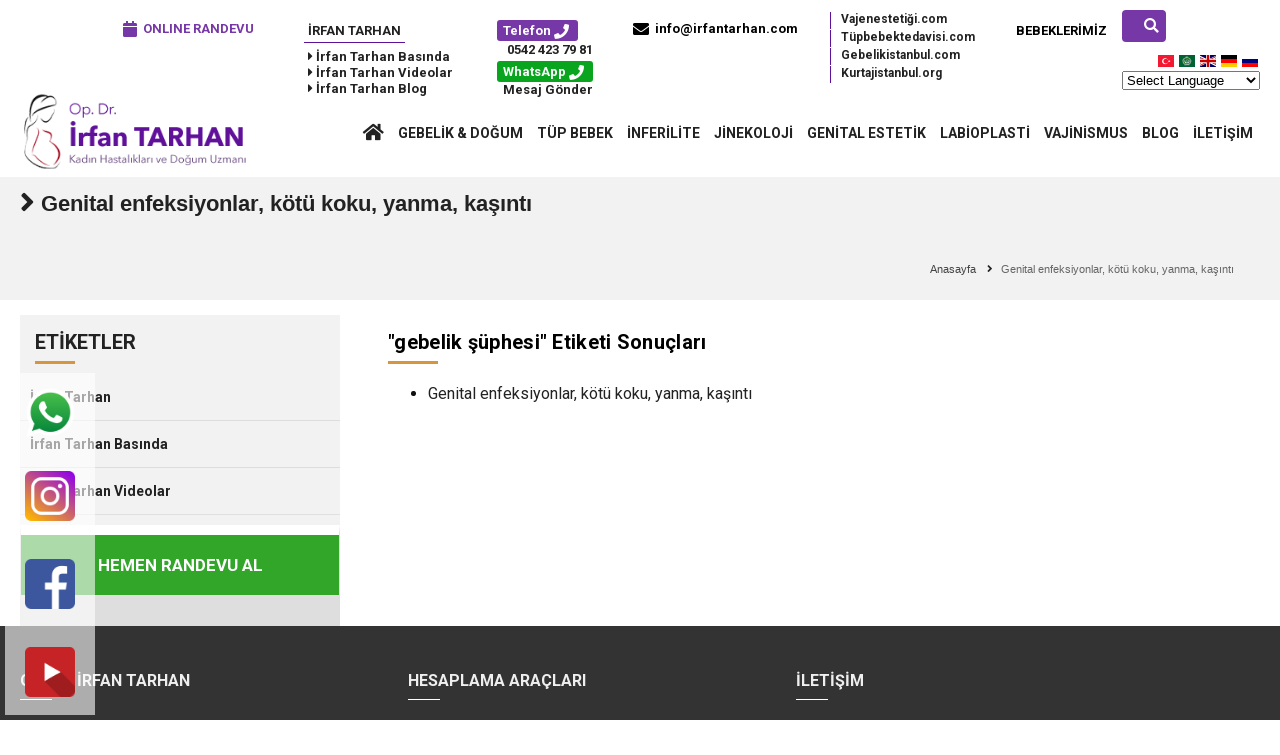

--- FILE ---
content_type: text/html; charset=UTF-8
request_url: https://www.irfantarhan.com/etiket/gebelik-suphesi/
body_size: 14569
content:
<!DOCTYPE html>
<html lang="en" style="margin-top:0px !important;">
<head>
<meta name="viewport" content="width=device-width, initial-scale=1" />
<meta http-equiv="content-type" content="text/html; charset=utf-8" />
<meta name="author" content="irfan Tarhan" />
<meta name="robots" content="index, follow" />
<script src="https://www.irfantarhan.com/wp-content/themes/irfantarhan/js/jquery.min.js"></script>
<!-- Stylesheets & Fonts end -->
<link rel="stylesheet" href="https://www.irfantarhan.com/wp-content/themes/irfantarhan/style.css" />
<link rel="stylesheet" href="https://www.irfantarhan.com/wp-content/themes/irfantarhan/assets/css/single.css" />
<link rel="stylesheet" href="https://www.irfantarhan.com/wp-content/themes/irfantarhan/assets/css/mobila.css" />
<link rel="stylesheet" href="https://www.irfantarhan.com/wp-content/themes/irfantarhan/assets/css/owl.carousel.min.css" />
<link rel="stylesheet" href="https://www.irfantarhan.com/wp-content/themes/irfantarhan/assets/slider/swiper.min.css" />
<link rel="stylesheet" href="https://www.irfantarhan.com/wp-content/themes/irfantarhan/assets/modal/remodal.css" />
<link rel="stylesheet" href="https://www.irfantarhan.com/wp-content/themes/irfantarhan/assets/modal/remodal-default-theme.css" />
<link rel="icon" type="image/x-icon" href="https://www.irfantarhan.com/wp-content/themes/irfantarhan/favicon.ico" />
<meta name="viewport" content="width=device-width, initial-scale=1, minimum-scale=1, maximum-scale=1">
<link rel="stylesheet" href="https://www.irfantarhan.com/wp-content/themes/irfantarhan/css/all.css" />
<link href='https://fonts.googleapis.com/css?family=Raleway:400,900,800,700,600,500,300&subset=latin,latin-ext' rel='stylesheet' type='text/css'>
<link href='https://fonts.googleapis.com/css?family=Roboto+Slab:400,700,300&subset=latin,latin-ext' property="stylesheet" rel='stylesheet' type="text/css" media="all">
<!-- Google Tag Manager -->
<script>(function(w,d,s,l,i){w[l]=w[l]||[];w[l].push({'gtm.start':
            new Date().getTime(),event:'gtm.js'});var f=d.getElementsByTagName(s)[0],
        j=d.createElement(s),dl=l!='dataLayer'?'&l='+l:'';j.async=true;j.src=
        'https://www.googletagmanager.com/gtm.js?id='+i+dl;f.parentNode.insertBefore(j,f);
    })(window,document,'script','dataLayer','GTM-WX6QDCV');</script>
<!-- End Google Tag Manager -->

<!-- Google Tag Manager2 -->
<script>(function(w,d,s,l,i){w[l]=w[l]||[];w[l].push({'gtm.start':
new Date().getTime(),event:'gtm.js'});var f=d.getElementsByTagName(s)[0],
j=d.createElement(s),dl=l!='dataLayer'?'&l='+l:'';j.async=true;j.src=
'https://www.googletagmanager.com/gtm.js?id='+i+dl;f.parentNode.insertBefore(j,f);
})(window,document,'script','dataLayer','GTM-568V7KH9');</script>
<!-- End Google Tag Manager2 -->
 <!-- Google tag (gtag.js) -->
<script async src="https://www.googletagmanager.com/gtag/js?id=G-HXM8Y5ZWEV"></script>
<script>
  window.dataLayer = window.dataLayer || [];
  function gtag(){dataLayer.push(arguments);}
  gtag('js', new Date());

  gtag('config', 'G-HXM8Y5ZWEV');
</script>
<!-- Meta Pixel Code -->
<script>
!function(f,b,e,v,n,t,s)
{if(f.fbq)return;n=f.fbq=function(){n.callMethod?
n.callMethod.apply(n,arguments):n.queue.push(arguments)};
if(!f._fbq)f._fbq=n;n.push=n;n.loaded=!0;n.version='2.0';
n.queue=[];t=b.createElement(e);t.async=!0;
t.src=v;s=b.getElementsByTagName(e)[0];
s.parentNode.insertBefore(t,s)}(window, document,'script',
'https://connect.facebook.net/en_US/fbevents.js');
fbq('init', '4041547692749873');
fbq('track', 'PageView');
</script>
<noscript><img height="1" width="1" style="display:none"
src="https://www.facebook.com/tr?id=4041547692749873&ev=PageView&noscript=1"
/></noscript>
<!-- End Meta Pixel Code -->
 <meta name='robots' content='index, follow, max-image-preview:large, max-snippet:-1, max-video-preview:-1' />

	<!-- This site is optimized with the Yoast SEO Premium plugin v20.3 (Yoast SEO v26.6) - https://yoast.com/wordpress/plugins/seo/ -->
	<title>gebelik şüphesi arşivleri - İrfan Tarhan</title>
	<link rel="canonical" href="https://www.irfantarhan.com/etiket/gebelik-suphesi/" />
	<meta property="og:locale" content="tr_TR" />
	<meta property="og:type" content="article" />
	<meta property="og:title" content="gebelik şüphesi arşivleri" />
	<meta property="og:url" content="https://www.irfantarhan.com/etiket/gebelik-suphesi/" />
	<meta property="og:site_name" content="İrfan Tarhan" />
	<meta name="twitter:card" content="summary_large_image" />
	<script type="application/ld+json" class="yoast-schema-graph">{"@context":"https://schema.org","@graph":[{"@type":"CollectionPage","@id":"https://www.irfantarhan.com/etiket/gebelik-suphesi/","url":"https://www.irfantarhan.com/etiket/gebelik-suphesi/","name":"gebelik şüphesi arşivleri - İrfan Tarhan","isPartOf":{"@id":"https://www.irfantarhan.com/#website"},"primaryImageOfPage":{"@id":"https://www.irfantarhan.com/etiket/gebelik-suphesi/#primaryimage"},"image":{"@id":"https://www.irfantarhan.com/etiket/gebelik-suphesi/#primaryimage"},"thumbnailUrl":"https://www.irfantarhan.com/wp-content/uploads/2018/03/genital-enfeksiyon-akinti.jpg","breadcrumb":{"@id":"https://www.irfantarhan.com/etiket/gebelik-suphesi/#breadcrumb"},"inLanguage":"tr"},{"@type":"ImageObject","inLanguage":"tr","@id":"https://www.irfantarhan.com/etiket/gebelik-suphesi/#primaryimage","url":"https://www.irfantarhan.com/wp-content/uploads/2018/03/genital-enfeksiyon-akinti.jpg","contentUrl":"https://www.irfantarhan.com/wp-content/uploads/2018/03/genital-enfeksiyon-akinti.jpg","width":1200,"height":800},{"@type":"BreadcrumbList","@id":"https://www.irfantarhan.com/etiket/gebelik-suphesi/#breadcrumb","itemListElement":[{"@type":"ListItem","position":1,"name":"Anasayfa","item":"https://www.irfantarhan.com/"},{"@type":"ListItem","position":2,"name":"gebelik şüphesi"}]},{"@type":"WebSite","@id":"https://www.irfantarhan.com/#website","url":"https://www.irfantarhan.com/","name":"İrfan Tarhan","description":"İstanbul Kadın Hastalıkları ve Doğum Uzmanı","potentialAction":[{"@type":"SearchAction","target":{"@type":"EntryPoint","urlTemplate":"https://www.irfantarhan.com/?s={search_term_string}"},"query-input":{"@type":"PropertyValueSpecification","valueRequired":true,"valueName":"search_term_string"}}],"inLanguage":"tr"}]}</script>
	<!-- / Yoast SEO Premium plugin. -->


<link rel="alternate" type="application/rss+xml" title="İrfan Tarhan &raquo; gebelik şüphesi etiket akışı" href="https://www.irfantarhan.com/etiket/gebelik-suphesi/feed/" />
<style id='wp-img-auto-sizes-contain-inline-css' type='text/css'>
img:is([sizes=auto i],[sizes^="auto," i]){contain-intrinsic-size:3000px 1500px}
/*# sourceURL=wp-img-auto-sizes-contain-inline-css */
</style>
<style id='wp-emoji-styles-inline-css' type='text/css'>

	img.wp-smiley, img.emoji {
		display: inline !important;
		border: none !important;
		box-shadow: none !important;
		height: 1em !important;
		width: 1em !important;
		margin: 0 0.07em !important;
		vertical-align: -0.1em !important;
		background: none !important;
		padding: 0 !important;
	}
/*# sourceURL=wp-emoji-styles-inline-css */
</style>
<style id='classic-theme-styles-inline-css' type='text/css'>
/*! This file is auto-generated */
.wp-block-button__link{color:#fff;background-color:#32373c;border-radius:9999px;box-shadow:none;text-decoration:none;padding:calc(.667em + 2px) calc(1.333em + 2px);font-size:1.125em}.wp-block-file__button{background:#32373c;color:#fff;text-decoration:none}
/*# sourceURL=/wp-includes/css/classic-themes.min.css */
</style>
<link rel='stylesheet' id='megamenu-css' href='https://www.irfantarhan.com/wp-content/uploads/maxmegamenu/style.css?ver=ce70da' type='text/css' media='all' />
<link rel='stylesheet' id='wp-pagenavi-css' href='https://www.irfantarhan.com/wp-content/plugins/wp-pagenavi/pagenavi-css.css?ver=2.70' type='text/css' media='all' />
<script type="text/javascript" src="https://www.irfantarhan.com/wp-includes/js/jquery/jquery.min.js?ver=3.7.1" id="jquery-core-js"></script>
<script type="text/javascript" src="https://www.irfantarhan.com/wp-includes/js/jquery/jquery-migrate.min.js?ver=3.4.1" id="jquery-migrate-js"></script>
<!-- start Simple Custom CSS and JS -->
<style type="text/css">
.h5-film{
  margin-top:-10px !important;
  margin-bottom:30px !important;
}
</style>
<!-- end Simple Custom CSS and JS -->
<style type="text/css">/** Mega Menu CSS: fs **/</style>
</head>
<body lang="tr">

<div class="ustAlan beyaz">
<div class="site">
	<div class="ust-bar">
	    <div class="ust-linkler">
        <style>
                .ust-bar .ust-linkler .ust-randevu{ float:left; margin-right:50px; font:600 13px Roboto,sans-serif;  margin-top:10px;}
                .ust-bar .ust-linkler .ust-randevu i{ vertical-align:middle; font-size:16px; display:inline-block; margin-right:3px; color: rgba(119,56,167,1) }
                .ust-bar .ust-linkler .ust-randevu span{ vertical-align:middle; display:inline-block; color: rgba(119,56,167,1) }
            </style>
        <div class="ust-randevu">
            <a href="http://www.irfantarhan.com/online-randevu/" id="orandevu" class="onlineRandevuTiklama" style="color:#000 !important;" title="Online Randevu"><i class="fa fa-calendar fa-lg onlineRandevuTiklama"></i> <span class="onlineRandevuTiklama">ONLINE RANDEVU</span></a>
            </div><!-- ust-randevu -->
            <div class="ust-sosyal" style="text-align: left;">
		    <a href="/irfan-tarhan" title="irfan tarhan">İrfan Tarhan</a>
            <div class="irfanYeniUst">
                <ul>
                    <li><a href="/basinda-irfan-tarhan/" title="basında irfan tarhan"><i class="fas fa-caret-right"></i> İrfan Tarhan <strong>Basında</strong></a></li>
                    <li><a href="/category/videolar/" title="irfan tarhan videolar"><i class="fas fa-caret-right"></i> İrfan Tarhan <strong>Videolar</strong></a></li>
                    <li><a href="/category/blog/" title="irfan tarhan blog"><i class="fas fa-caret-right"></i> İrfan Tarhan <strong>Blog</strong></a></li>
                    </li>
                </ul>
            </div><!-- irfanTarhan -->
            </div><!-- ust-sosyal -->
		<div class="ust-arama-ic">
			<span data-rel="indir" data-hedef=".ust-arama"><i class="fa fa-search fa-lg"></i></span>
            <p>
                <!-- GTranslate: https://gtranslate.io/ -->
                <a href="#" onclick="doGTranslate('tr|tr');return false;" title="Turkish" class="glink nturl notranslate"><img src="//www.irfantarhan.com/wp-content/plugins/gtranslate/flags/svg/tr.svg" height="16" width="16" alt="Turkish" /></a>
                <a href="#" onclick="doGTranslate('tr|ar');return false;" title="Arabic" class="glink nturl notranslate"><img src="//www.irfantarhan.com/wp-content/plugins/gtranslate/flags/svg/ar.svg" height="16" width="16" alt="Arabic" /></a>
                <a href="#" onclick="doGTranslate('tr|en');return false;" title="English" class="glink nturl notranslate"><img src="//www.irfantarhan.com/wp-content/plugins/gtranslate/flags/svg/en.svg" height="16" width="16" alt="English" /></a>
                <a href="#" onclick="doGTranslate('tr|de');return false;" title="German" class="glink nturl notranslate"><img src="//www.irfantarhan.com/wp-content/plugins/gtranslate/flags/svg/de.svg" height="16" width="16" alt="German" /></a>
                <a href="#" onclick="doGTranslate('tr|ru');return false;" title="Russian" class="glink nturl notranslate"><img src="//www.irfantarhan.com/wp-content/plugins/gtranslate/flags/svg/ru.svg" height="16" width="16" alt="Russian" /></a>
                <br /><select onchange="doGTranslate(this);" class="notranslate" id="gtranslate_selector" aria-label="Website Language Selector"><option value="">Select Language</option><option value="tr|ar">Arabic</option><option value="tr|zh-CN">Chinese (Simplified)</option><option value="tr|nl">Dutch</option><option value="tr|en">English</option><option value="tr|fr">French</option><option value="tr|de">German</option><option value="tr|it">Italian</option><option value="tr|pt">Portuguese</option><option value="tr|ru">Russian</option><option value="tr|es">Spanish</option><option value="tr|tr">Turkish</option></select>
                <style>a.glink img {margin-right:2px;}</style>
                <style>div.skiptranslate,#google_translate_element2{display:none!important;}body{top:0!important;}</style>
            <div id="google_translate_element2"></div>
            <script>function googleTranslateElementInit2() {new google.translate.TranslateElement({pageLanguage: 'tr',autoDisplay: false}, 'google_translate_element2');}if(!window.gt_translate_script){window.gt_translate_script=document.createElement('script');gt_translate_script.src='https://translate.google.com/translate_a/element.js?cb=googleTranslateElementInit2';document.body.appendChild(gt_translate_script);}</script>

            <script>
                function GTranslateGetCurrentLang() {var keyValue = document['cookie'].match('(^|;) ?googtrans=([^;]*)(;|$)');return keyValue ? keyValue[2].split('/')[2] : null;}
                function GTranslateFireEvent(element,event){try{if(document.createEventObject){var evt=document.createEventObject();element.fireEvent('on'+event,evt)}else{var evt=document.createEvent('HTMLEvents');evt.initEvent(event,true,true);element.dispatchEvent(evt)}}catch(e){}}
                function doGTranslate(lang_pair){if(lang_pair.value)lang_pair=lang_pair.value;if(lang_pair=='')return;var lang=lang_pair.split('|')[1];if(GTranslateGetCurrentLang() == null && lang == lang_pair.split('|')[0])return;if(typeof ga=='function'){ga('send', 'event', 'GTranslate', lang, location.hostname+location.pathname+location.search);}var teCombo;var sel=document.getElementsByTagName('select');for(var i=0;i<sel.length;i++)if(sel[i].className.indexOf('goog-te-combo')!=-1){teCombo=sel[i];break;}if(document.getElementById('google_translate_element2')==null||document.getElementById('google_translate_element2').innerHTML.length==0||teCombo.length==0||teCombo.innerHTML.length==0){setTimeout(function(){doGTranslate(lang_pair)},500)}else{teCombo.value=lang;GTranslateFireEvent(teCombo,'change');GTranslateFireEvent(teCombo,'change')}}
            </script>
            </p>
		</div>
         <!-- ust-arama-ic -->
         <div class="ust-bebeklerimiz">
		<a href="/bebeklerimiz" title="bebeklerimiz">Bebeklerimiz</a>
        </div>
                    <div class="ust-sosyal3">
            <a href="https://www.xn--vajenestetii-nyb.com/" target="_blank" title="vajen estetiği İstanbul">Vajenestetiği.com</a>
            <a href="https://www.xn--tpbebektedavisi-zvb.com/" target="_blank" rel="nofollow" title="tüp bebek tedavisi İstanbul">Tüpbebektedavisi.com</a>
            <a href="https://www.gebelikistanbul.com/" target="_blank" rel="nofollow" title="gebelik istanbul">Gebelikistanbul.com</a>
            <a href="https://www.kurtajistanbul.org/" target="_blank" rel="nofollow" title="kürtaj istanbul">Kurtajistanbul.org</a>
                <!-- irfanTarhan -->

            </div><!-- ust-sosyal -->
            <div class="ust-telefon">
            <div class="telefonbg">Telefon <i class="fa fa-phone fa-lg telefonTikla"></i></div>
            <span class="ist"><a href="tel:05424237981" class="telefonTikla">0542 423 79 81</a></span>
            <div class="whatsappbg">WhatsApp <i class="fa fa-phone fa-lg whatsappTikla"></i></div>
             <span class="ank"><a href="https://api.whatsapp.com/send?phone=905424237981" class="whatsappTikla">Mesaj Gönder</a></span>
        </div><!-- ust-telefon -->        <div class="ust-mail">
        <a href="mailto: info@irfantarhan.com" style="color:#000 !important;" title="email: info@irfantarhan.com"><i class="fa fa-envelope fa-lg"></i> <span>info@irfantarhan.com</span></a>
        </div><!-- ust-mail -->
		<div class="ust-arama">
			<form method="post" action="https://www.irfantarhan.com">
			<div class="aramaIn"><input type="text" name="s" placeholder="Site İçi Arama" /></div>
			<div class="aramaBu"><button type="submit" name="search">ARA</div>
			</form>
		</div><!-- ust-arama -->
        </div><!-- ust-linkler -->
        <div class="t"></div>

    </div><!-- ust-bar -->
</div><!-- site -->
<div class="ust-alan notakip duzstyle">
<div class="site">
		<div class="solkat" data-rel="indir" data-hedef=".mobilMenu" ><a  class="gizle-ma"><i class="fa fa-bars  fa-lg"></i> </a></div>
		<div class="ust-logo">
			<div class="logo">
				<a href="/" title="irfan tarhan"><img src="https://www.irfantarhan.com/wp-content/themes/irfantarhan/assets/images/logo.png" width="290" height="" alt="Op. Dr. İrfan Tarhan" title="Op. Dr. İrfan Tarhan" /></a>
			</div><!-- logo -->
		</div><!-- ust-logo -->
<div class="ust-menu-ilk">
<div class="ust-menu">
<div class="ust-menu-ic">

	<div class="ust-arama-pen">
		<div class="ust-arama-ic">
			<span data-rel="indir" data-hedef=".ust-arama"><i class="fa fa-search fa-lg"></i></span>
		</div><!-- ust-arama-ic -->
		<div class="ust-arama">
			<form method="get" action="https://www.irfantarhan.com">
			<div class="aramaIn"><input type="text" name="s" placeholder="Site İçi Arama" /></div>
			<div class="aramaBu"><button type="submit" name="search">ARA</div>
			</form>
		</div><!-- ust-arama -->
	</div><!-- ust-arama-pen -->
    <ul>
    <li><a href="/" title="irfan tarhan anasayfa"><i class="fa fa-home fa-lg"></i></a></li>
    <li><a href="/gebelik-ankara" title="gebelik İstanbul">Gebelik &amp; Doğum</a>
        <ul class="kisaAc">
            <li><a href="/gebelik-planlandiginda-2" title="gebelik planlandığında"><i
                        class="fa fa-angle-right"></i> Gebelik Planlandığında</a></li>
            <li><a href="/gebelik-belirtileri-erken-gebelik-bulgulari/" title="gebelik belirtileri"><i
                        class="fa fa-angle-right"></i> Gebelik Belirtileri</a></li>
            <li><a href="/gestasyonel-yas/" title="bebek gelişimi"><i
                        class="fa fa-angle-right"></i> Bebek Gelişimi</a></li>
            <li><a href="/gebelikte-muayene/" title="sağlıklı gebelik"><i
                        class="fa fa-angle-right"></i> Sağlıklı Gebelik</a></li>
            <li><a href="/gebelikte-bas-agrisi/" title="gebelikte şikayet"><i
                        class="fa fa-angle-right"></i> Gebelikte Şikayet</a></li>
            <li><a href="/temel-testler/" title="gebelik testleri"><i
                        class="fa fa-angle-right"></i> Gebelik Testleri</a></li>
            <li><a href="/yiyecek-ve-icecekler/" title="gebelikte güvenli mi"><i
                        class="fa fa-angle-right"></i> Gebelikte Güvenli mi ?</a></li>
            <li><a href="/hamilelikte-korona-virus-corona/" title="Hamilelikte Korona Virüs (Covid-19) Enfeksiyonu"><i
                            class="fa fa-angle-right"></i> Hamilelikte Korona Virüs (Covid-19) Enfeksiyonu</a></li>
            <li><a href="/dogum/" title="doğum"><i class="fa fa-angle-right"></i> Doğum</a></li>
            <li><a href="/cogul-gebelik-nasil-olur/" title="ikiz gebelik"><i
                        class="fa fa-angle-right"></i> İkiz Gebelik</a></li>
            <li><a href="/bakteriyel-vajinozis-ve-gebelik/" title="riskli gebelik"><i
                        class="fa fa-angle-right"></i> Riskli Gebelik</a></li>
            <li><a href="/4-boyutlu-ultrason-ankara-istanbul/" title="riskli gebelik"><i
                            class="fa fa-angle-right"></i> 4 Boyutlu Ultrason</a></li>
        </ul>
    </li>
    <li><a href="/tup-bebek-ankara/" title="Tüp Bebek Tedavisi İstanbul">Tüp Bebek</a>
        <ul class="trans kisaAc">
            <li><a href="/tup-bebek-ankara/" title="Tüp Bebek Tedavisi İstanbul"><i class="fa fa-angle-right"></i> Tüp Bebek Tedavisi İstanbul</a></li>
            <li><a href="/yumurta-catlatma-ignesi/" title="Yumurta Çatlatma İğnesi"><i class="fa fa-angle-right"></i> Yumurta Çatlatma İğnesi</a></li>
            <li><a href="/ovulasyon-induksiyonu-yumurtaliklarin-uyarilmasi/" title="Ovülasyon indüksiyonu"><i class="fa fa-angle-right"></i> Ovülasyon indüksiyonu</a></li>
            <li><a href="/ovarian-hiperstimulasyon-sendromu-ohss/" title="Ovarian Hiperstimülasyon Sendromu (OHSS)"><i class="fa fa-angle-right"></i> Ovarian Hiperstimülasyon Sendromu (OHSS)</a></li>
        </ul>
    </li>
    <li><a href="/infertilite/" title="İnferilite">İnferilite</a></li>
    <li><a href="/jinekoloji/" title="Jinekoloji">Jinekoloji</a>
        <ul class="trans kisaAc">
            <li><a href="/stres-inkontinans/" title="Stres inkontinans"><i
                            class="fa fa-angle-right"></i> Stres inkontinans (İdrar Kaçırma)</a></li>
            <li><a href="/pelvik-muayene/" title="Pelvik Muayene"><i
                        class="fa fa-angle-right"></i> Pelvik Muayene</a></li>
            <li><a href="/miyom-nedir-tedavisi-ve-belirtileri/"
                   title="Myom"><i class="fa fa-angle-right"></i> Miyom nedir? Tedavisi ve Belirtileri</a></li>
            <li><a href="/endometriozis-nedir/" title="Endometriozis Nedir"><i
                        class="fa fa-angle-right"></i> Endometriozis Nedir?</a>
            </li>
            <li><a href="/cikolata-kisti-endometrioma-nedir/" title="Çikolata Kisti Nedir"><i
                            class="fa fa-angle-right"></i> Çikolata Kisti Nedir?</a>
            </li>
            <li><a href="/basit-kistler-ve-tumorler/" Yumurtalık Kistleri><i
                        class="fa fa-angle-right"></i> Yumurtalık Kistleri</a></li>
            <li><a href="/polikistik-over-sendromu-pcos/"
                   title="Polikistik Over Sendromu (PCOS)"><i class="fa fa-angle-right"></i>
                    Polikistik Over Sendromu (PCOS)</a></li>
            <li><a href="/hemorajik-kist-nedir-nedenleri-nelerdir-nasil-tedavi-edilir/"
                   title="Hemorajik Kist Nedir"><i class="fa fa-angle-right"></i>
                    Hemorajik Kist Nedir, Nedenleri Nelerdir, Nasıl Tedavi Edilir?</a></li>
            <li><a href="/adet-agrisi-adet-duzensizligi-ve-adet-oncesi-sorunlar/" title="Adet Düzensizlikleri"><i
                        class="fa fa-angle-right"></i> Adet Düzensizlikleri</a></li>
            <li><a href="/kronik-pelvik-agri/" title="Kronik Pelvik Ağrı"><i
                        class="fa fa-angle-right"></i> Kronik Pelvik Ağrı</a></li>
            <li><a href="/enfeksiyon/" title="Enfeksiyon"><i class="fa fa-angle-right"></i>
                    Enfeksiyon</a></li>
            <li><a href="/rahim-filmi-hsg/" title="Rahim Filmi (HSG)"><i class="fa fa-angle-right"></i>
                    Rahim Filmi (HSG)</a></li>
            <li><a href="/laparoskopi-kapali-ameliyat/" title="Jinekolojik Ameliyatlar"><i
                        class="fa fa-angle-right"></i> Jinekolojik Ameliyatlar</a></li>
        </ul>
    </li>
    <li><a href="/genital-estetik-ankara/" title="Genital Estetik">Genital Estetik</a>
        <ul class="trans kisaAc">
            <li><a href="/genital-estetik-ankara/" title="Vajen Estetiği"><i class="fa fa-angle-right"></i> Genital Estetik Nedir?</a></li>
            <li><a href="/buyuk-dudak-estetigi-majoraplasti/" title="Büyük Dudak Estetiği (Majoraplasti)"><i class="fa fa-angle-right"></i> Büyük Dudak Estetiği (Majoraplasti)</a></li>
            <li><a href="/vajinoplasti/" title="Vajinoplasti"><i class="fa fa-angle-right"></i> Vajinoplasti</a></li>
            <li><a href="/monsplasti/" title="Monsplasti"><i class="fa fa-angle-right"></i> Monsplasti</a></li>
            <li><a href="/perineoplasti-perine-estetigi/" title="Perineoplasti Perine Estetiği"><i class="fa fa-angle-right"></i> Perineoplasti (Perine Estetiği)</a></li>
            <li><a href="/klitoris-estetigi-klitoral-hudektomi/" title="Klitoris Estetiği (Klitoral Hudektomi)"><i class="fa fa-angle-right"></i> Klitoris Estetiği (Klitoral Hudektomi)</a></li>
            <li><a href="/g-shot-g-noktasi-buyutme/" title="G Noktası Büyütülmesi"><i class="fa fa-angle-right"></i> G Shot (G Noktası Büyütme)</a></li>
            <li><a href="/orgazm-asisi-q-shot-nedir/" title="Orgazm aşısı (Q Shot)"><i class="fa fa-angle-right"></i> Orgazm Aşısı (Q Shot)</a></li>
            <li><a href="/vajen-estetiginde-beklentiler-ve-cinsel-fonksiyon/" title="Beklentiler ve Cinsel Fonksiyon"><i class="fa fa-angle-right"></i> Beklentiler ve Cinsel Fonksiyon</a></li>
            <li><a href="/vajen-estetiginde-komplikasyonlar/" title="Vajen Estetiğinde Komplikasyonlar"><i class="fa fa-angle-right"></i> Vajen Estetiğinde Komplikasyonlar</a></li>
            <li><a href="/vajinal-beyazlatma/" title="Vajinal Beyazlatma"><i class="fa fa-angle-right"></i> Vajinal Beyazlatma</a></li>
            <li><a href="/lazer-ve-radyofrekans-ile-vajen-estetigi/" title="Lazer ve Radyofrekans ile Vajen Estetiği"><i class="fa fa-angle-right"></i> Lazer ve Radyofrekans ile Vajen Estetiği</a></li>
            <li><a href="/vajinal-kuruluk-nedenleri-belirtileri-ve-tedavisi/" title="Vajinal Kuruluk Tedavisi"><i class="fa fa-angle-right"></i> Vajinal Kuruluk Tedavisi</a></li>
        </ul>
    </li>
    <li><a href="/labioplasti/" title="Labioplasti">Labioplasti</a></li>
    <li><a href="/vajinismus/">Vajinismus</a>
        <ul class="trans kisaAc">
            <li><a href="/vajinismus-ankara/" title="Vajinismus İstanbul"><i
                            class="fa fa-angle-right"></i> Vajinismus Tedavisi</a></li>
            <li><a href="/vajinismus-belirtileri/" title="Vajinismus Belirtileri"><i
                        class="fa fa-angle-right"></i> Vajinismus Belirtileri</a></li>
            <li><a href="/ilk-gecede-agri-ve-kanama/" title="İlk Gecede Ağrı ve Kanama"><i
                        class="fa fa-angle-right"></i> İlk Gecede Ağrı ve Kanama</a></li>
            <li><a href="/vajinismus-nedenleri/" title="Vajinismus Nedenleri"><i
                        class="fa fa-angle-right"></i> Vajinismus Nedenleri</a></li>
            <li><a href="/vajinismus-tedavisinin-asamalari/" title="Vajinismus Tedavisinin Aşamaları"><i
                        class="fa fa-angle-right"></i> Vajinismus Tedavisinin Aşamaları</a></li>
        </ul>
    </li>
    <li><a href="/category/blog/" title="irfan tarhan blog">Blog</a></li>
    <li><a href="/iletisim/" title="irfan tarhan iletişim">İletişim</a></li>
</ul>
		<div class="t"></div>
    <div class="t"></div>

	
</div><!-- ust-menu-ic -->
</div><!-- ust-menu -->
</div><!-- ust-menu-ilk -->
    <div class="sagara" data-rel="indir" data-hedef=".mobilArama2">
        <a class="gizle-ma2" style="float: left;position: relative;right: 52px;">
            <i class="fa fa-phone fa-lg"></i>
        </a>
    </div>
	<div class="sagara" data-rel="indir" data-hedef=".mobilArama" ><a class="gizle-ma"><i class="fa fa-search  fa-lg"></i></a></div>
	
<div class="t"></div>
</div><!-- ust-alan -->
</div>
<div class="t"></div>
<div class="sayfaAlani">
	
		<div class="sayfaBar" style="background-image:url(https://www.irfantarhan.com/wp-content/themes/irfantarhan/depo/sayfaresim/)">
			<div class="site">
				<h1><i class="fa fa-angle-right fa-lg"></i> Genital enfeksiyonlar, kötü koku, yanma, kaşıntı</h1>
				<div id="sayfaLinkAlt">
					<a href="/" title="Anasayfa">Anasayfa</a><i class="fa fa-angle-right fa-lg"></i>
					<span id="son" title="İrfan Tarhan">Genital enfeksiyonlar, kötü koku, yanma, kaşıntı</span>
				</div><!-- sayfa_link -->
			</div><!-- site -->
		</div><!-- sayfaBar -->
	<style>.sayfaSol ul li a.aktif{ color: #fff !important; }
			.sayfaSol ul li:hover a.aktif{ color: #222 !important; }</style>
	<div class="site">
	<button type="button" data-rel="indir" data-hedef=".sayfaSol" class="buton buton-gri toggleMenu"><i class="fa fa-bars fa-lg"></i> DİĞER</button>
	<div class="sayfaSol">
		<strong>
			ETİKETLER
		</strong>
<div class="menu-irfantarhan-container"><ul><li id="menu-item-785" class="menu-item menu-item-type-post_type menu-item-object-post menu-item-785"><a href="/irfan-tarhan/">İrfan Tarhan</a></li>
<li id="menu-item-789" class="menu-item menu-item-type-post_type menu-item-object-post menu-item-has-children menu-item-789"><a href="/basinda-irfan-tarhan/">İrfan Tarhan Basında</a>
<ul class="sub-menu" style="display: none;">
	<li id="menu-item-790" class="menu-item menu-item-type-post_type menu-item-object-post menu-item-790"><a href="/basinda-tup-bebek/">Tüp Bebek</a></li>
	<li id="menu-item-791" class="menu-item menu-item-type-post_type menu-item-object-post menu-item-791"><a href="/362-life-roporaj/">362 LİFE RÖPORAJ</a></li>
	<li id="menu-item-792" class="menu-item menu-item-type-post_type menu-item-object-post menu-item-792"><a href="/hpv-enfeksiyonu-ve-rahim-agzi-kanseri-asilamasi/">Hpv Enfeksiyonu ve Rahim Ağzı Kanseri Aşılaması</a></li>
	<li id="menu-item-793" class="menu-item menu-item-type-post_type menu-item-object-post menu-item-793"><a href="/agrisiz-dogum-ve-dogum-anestezisi/">Ağrısız Doğum ve Doğum Anestezisi</a></li>
</ul>
</li>
<li id="menu-item-787" class="menu-item menu-item-type-post_type menu-item-object-post menu-item-787"><a href="/category/videolar/">İrfan Tarhan Videolar</a></li>
</ul></div>
        <div class="solRandevu">
            <h3><a href="/online-randevu/">HEMEN RANDEVU AL</a></h3>
                    </div>
	</div><!-- sayfaSol -->
	<div class="sayfaSag">
	
		<div class="sayfaIcerik">		
            <h3>
                "<span>gebelik şüphesi</span>" Etiketi Sonuçları            </h3>
		<div class="etiketler">
            <ul>
                                    <li>
                        <a href="https://www.irfantarhan.com/genital-bolge-enfeksiyonlari-kotu-koku-yanma-kasinti/" title="Genital enfeksiyonlar, kötü koku, yanma, kaşıntı">Genital enfeksiyonlar, kötü koku, yanma, kaşıntı</a>
                    </li>
                
        </div>
		</div><!-- sayfaIcerik -->

		<div class="t"></div>
	</div>
	
	</div><!-- site -->
	<div class="t"></div>

	
	<div class="t"></div>

</div><!-- sayfaAlani -->

<div class="remodal onlineRandevuTiklama" data-remodal-id="randevual" role="dialog" aria-labelledby="modal1Title" aria-describedby="modal1Desc">
    <button data-remodal-action="close" class="remodal-close" aria-label="Close"></button>
    <div>
        <h2 id="modal1Title">Randevu Al</h2>
        <hr />
        <p id="modal1Desc">
        <p>Randevu talebini gönderdikten sonra en kısa zamanda sizlere belirtmiş olduğunuz telefon numarasından dönüş sağlanacaktır.</p>
        <head>
    <script>
        $(document).ready(function () {
            $("#adsoyad").keypress(function (evt) {
                var charCode = (evt.which) ? evt.which : event.keyCode
                //Bu şartımız ile harf girildiği takdirde true olarak geri dönüş sağlıyoruz.
                //Türkçe karakter desteği için ascii kod şartları aşağıya eklenmiştir.
                if (((charCode <= 93 && charCode >= 65) || (charCode <= 122 && charCode >= 97) || charCode == 8) || charCode == 350 || charCode == 351 || charCode == 304 || charCode == 286 || charCode == 287 || charCode == 231 || charCode == 199 || charCode == 305 || charCode == 214 || charCode == 246 || charCode == 220
                    || charCode == 252 || charCode == 32 || charCode == 32) {
                    return true;
                }
                return false;
            });
        });
    </script>
</head>
        <form id="contactForm" class="Onlineradevuform" action="" method="POST">
            <div class="form-row">
                <div class="form-group">
                    <label>Adınız Soyadınız..</label>
                    <input type="text" value="" data-msg-required="lütfen adınızı yazınız" class="form-control" name="adsoyad" id="adsoyad" required>
                </div>
                <div class="form-group" style="margin-bottom: 20px;">
                    <label>Telefonunuz</label>
                    <input type="text" value="" data-msg-required="lütfen telefonunuzu yazınız" class="form-control" name="mail" id="mail" required>
                </div>
            </div>
            <div class="form-row">
                <div class="form-group col">
                    <input type="submit" name="online_randevuonay" value="Randevuyu Gönder" class="btn btn-primary btn-lg">
                </div>
            </div>
        </form>
    <br />
<b>Warning</b>:  Undefined variable $randevuOK in <b>/var/www/vhosts/irfantarhan.com/httpdocs/wp-content/themes/irfantarhan/randevu-al-ONLINE.php</b> on line <b>125</b><br />
        </p><!-- modal1Desc -->
    </div>
</div>
<div class="remodal remodalt" data-remodal-id="proje-teklifi-al-bekleme" role="dialog" aria-labelledby="modal1Title" aria-describedby="modal1Desc">
    <button data-remodal-action="close" class="remodal-close" aria-label="Close"></button>
    <div>
        <p id="modal1Desc">
        <div style="text-align:center; padding:20px">
            <p>İşleminiz devam etmektedir.</p>
            <i class="fa fa-spinner fa-spin fa-3x fa-fw"></i>
            <span class="sr-only">Lütfen Bekleyiniz...</span>
            <p>Lütfen Bekleyiniz</p>
        </div>
        </p>
    </div>
</div>
<div class="clear"></div>
<div class="footer fade" style="opacity: inherit;">
    <div class="site">
        <div class="foP">
            <h4>Op. Dr. İrfan Tarhan</h4>
            <ul>
                <li><a href="/gebelik-ankara" title="Gebelik ve Doğum">Gebelik &amp; Doğum</a></li>
                <li><a href="/gebelikte-bas-agrisi" title="Gebelikte Şikayet">Gebelikte Şikayet</a></li>
                <li><a href="/jinekoloji/" title="Jinekoloji">Jinekoloji</a></li>
                <li><a href="/menopoz/" title="Menopoz">Menopoz</a></li>
                <li><a href="/tup-bebek-ankara/" title="Tüp Bebek">Tüp Bebek</a></li>
                <li><a href="/infertilite/" title="İnferilite">İnferilite</a></li>
                <li><a href="/kurtaj_ankara/" title="Kürtaj İstanbul">Kürtaj</a></li>
                <li><a href="/vajinismus-ankara/" title="Vajinismus">Vajinismus</a></li>
                <li><a href="/kizlik-zari-ankara/" title="Kızlık Zarı istanbul">Kızlık Zarı</a></li>
                <li><a href="/genital-estetik-ankara/" title="Vajinal Yenilenme">Vajinal Yenilenme</a></li>
                <li><a href="/labioplasti/" title="Labioplasti">Labioplasti</a></li>
                <li><a href="/vajinal-kuruluk-nedenleri-belirtileri-ve-tedavisi/" title="Vajinal Kuruluk Tedavisi">Vajinal Kuruluk Tedavisi</a></li>
                <li><a href="/stres-inkontinans/" title="Stres inkontinans">Stres inkontinans</a></li>
                <li><a href="/onkoloji/" title="Onkoloji">Onkoloji</a></li>
                <li><a href="/gonere-bel-soguklugu-nedir/" title="Gonere: Bel Soğukluğu Nedir">Gonere: Bel Soğukluğu Nedir</a></li>
                <li><a href="http://www.irfantarhan.com/online-randevu" title="irfan tarhan Randevu">Randevu Al</a></li>
                <li><a href="/category/blog/" title="irfan tarhan blog">Blog</a></li>
            </ul>
        </div><!-- foP -->

        <div class="foP">
            <h4>Hesaplama Araçları</h4>
            <ul>
                <li><a href="/gebelik-haftasi-hesaplama/" title="Gebelik Haftası Hesaplama">Gebelik Hesaplama</a></li>
                <li><a href="/ovulasyon-hesaplama/" title="Ovulasyon Hesaplama">Ovulasyon Hesaplama</a></li>
                <li><a href="/vucut-kitle-indeksi-hesaplama/" title="Vücut Kitle İndeksi Hesaplama">Vücut Kitle İndeksi Hesaplama</a></li>
            </ul>
            <p class="aciklama">Bu sitedeki içerik bilgilendirme amaçlı olup tanı ve tedavinin mutlaka bir doktor tarafından yapılması gerekir. Bu bilgiler hastalıkların tanı ve tedavisinde kullanılmamalıdır. Tanı ve tedavide doktorun kişisel bilgi, deneyim ve yeteneği en önemli faktördür. Copyright © 2000 İrfan Tarhan Tüm Hakları Saklıdır.</p>
        </div>
        <div class="foP">
            <h4>İletişim</h4>
            <ul>
                <li><a href="tel:905424237981" class="telefonTikla" style="color:white">Gsm: +90 542 423 79 81</a></li>
                <li><a style="color:white">Merkez Mahallesi Erenler Caddesi No:16 Daire:4 Çekmeköy İstanbul</a></li>
                <li><a href="https://www.youtube.com/irfantarhan" target="_blank" title="irfan tarhan youtube videoları" style="color:white" rel="nofollow">Youtube Videoları</a></li>
                <li><a href="/category/videolar/" title="Sosyal Medya videoları" style="color:white">Sosyal Medya Videoları</a></li>
            </ul>
            <div class="feradworks"><a href="https://www.feradworks.com/" target="_blank"><img src="https://www.irfantarhan.com/wp-content/themes/irfantarhan/images/feradworks.svg" alt="feradworks"></a></div>
            <div class="footerLogo" style="display: none">
                <img src="https://www.irfantarhan.com/wp-content/themes/irfantarhan/assets/images/logo_m.png" alt="Op. Dr. İrfan Tarhan" title="Op. Dr. İrfan Tarhan" />
            </div>

        </div>
        <div class="songuncelleme">İrfan Tarhan - Son Güncellenme Tarihi: 19.12.2025</div>

        <div id="mobile-footer-cta-buttons" style="display: none">
            <div class="container">
                <div class="row">
                    <div class="col-6">
                        <a href="https://api.whatsapp.com/send?phone=905424237981"
                            class="buttonx button-whatsapp d-flex align-items-center justify-content-center whatsappTikla"
                            data-wpel-link="external" target="_self"
                            rel="nofollow external noopener noreferrer sponsored ugc"> <img
                                alt="whatsapp" width="32" height="32"
                                nitro-lazy-src="https://www.irfantarhan.com/wp-content/themes/irfantarhan/images/whatsapp.svg"
                                class=" ls-is-cached lazyloaded" nitro-lazy-empty="" id="ODI1OjE3Ng==-1"
                                src="https://www.irfantarhan.com/wp-content/themes/irfantarhan/images/whatsapp.svg">
                            <span class="text whatsappTikla">WhatsApp</span>
                        </a>
                    </div>
                    <div class="col-6">
                        <a href="tel:05424237981" class="buttonx button-call d-flex align-items-center justify-content-center isttelefon"
                            data-wpel-link="internal"> <img alt="phone-footer" width="25" height="23"
                                nitro-lazy-src="https://www.irfantarhan.com/wp-content/themes/irfantarhan/images/phone-footer.svg"
                                class=" lazyloaded" nitro-lazy-empty=""
                                id="ODMzOjE4NA==-1"
                                src="https://www.irfantarhan.com/wp-content/themes/irfantarhan/images/phone-footer.svg">
                            <span class="text isttelefon">İstanbul</span>
                        </a>
                        <a href="tel:05424237981" class="buttonx button-call d-flex align-items-center justify-content-center telefonTikla"
                            data-wpel-link="internal"> <img alt="phone-footer" width="25" height="23"
                                nitro-lazy-src="https://www.irfantarhan.com/wp-content/themes/irfantarhan/images/phone-footer.svg"
                                class=" lazyloaded" nitro-lazy-empty=""
                                id="ODMzOjE4NA==-1"
                                src="https://www.irfantarhan.com/wp-content/themes/irfantarhan/images/phone-footer.svg">
                            <span class="text telefonTikla">İstanbul</span>
                        </a>
                    </div>
                </div>
            </div>
        </div>

        <!-- footerBilgi -->

        <!-- footerBilgi -->
        <div class="clear"></div>
    </div><!-- site -->
    <div class="clear"></div>
</div><!-- footer -->


<div class="mobilMenu">
    <div class="mobilMenu-ust">
        <a href="/online-randevu/" id="randevual" class="onlineRandevuTiklama"><i class="fa fa-user-o fa-lg onlineRandevuTiklama"></i> Randevu Al</a>
        <a href="tel:05424237981" class="telefonTikla"><i class="fa fa-phone fa-lg telefonTikla"></i> İstanbul</a>
    </div><!-- mobilUst-o -->
    <div class="sosyalMedya">
        <a href="https://www.instagram.com/drirfantarhan/" title="irfan tarhan instagram" rel="nofollow"><i class="fab fa-instagram fa-lg"></i></a>
        <a href="https://www.youtube.com/irfantarhan" title="irfan tarhan youtube" rel="nofollow"><i class="fab fa-youtube-square fa-lg"></i></a>
        <a href="https://www.facebook.com/gebelikistanbul" title="irfan tarhan facebook" rel="nofollow"><i class="fab fa-facebook-square fa-lg"></i></a>
    </div>
    <div class="mobilMenu-orta">
        <ul>
            <li>

                <div style="display: flex;">
                    <a href="/"><i class="fa fa-home fa-lg"></i></a>
                    <!-- GTranslate: https://gtranslate.io/ -->
                    <a href="#" onclick="doGTranslate('tr|tr');return false;" title="Turkish" class="glink nturl notranslate"><img src="//www.irfantarhan.com/wp-content/plugins/gtranslate/flags/svg/tr.svg" height="16" width="16" alt="Turkish" /></a>
                    <a href="#" onclick="doGTranslate('tr|ar');return false;" title="Arabic" class="glink nturl notranslate"><img src="//www.irfantarhan.com/wp-content/plugins/gtranslate/flags/svg/ar.svg" height="16" width="16" alt="Arabic" /></a>
                    <a href="#" onclick="doGTranslate('tr|en');return false;" title="English" class="glink nturl notranslate"><img src="//www.irfantarhan.com/wp-content/plugins/gtranslate/flags/svg/en.svg" height="16" width="16" alt="English" /></a>
                    <a href="#" onclick="doGTranslate('tr|de');return false;" title="German" class="glink nturl notranslate"><img src="//www.irfantarhan.com/wp-content/plugins/gtranslate/flags/svg/de.svg" height="16" width="16" alt="German" /></a>
                    <a href="#" onclick="doGTranslate('tr|ru');return false;" title="Russian" class="glink nturl notranslate"><img src="//www.irfantarhan.com/wp-content/plugins/gtranslate/flags/svg/ru.svg" height="16" width="16" alt="Russian" /></a>
                    <style>
                        a.glink img {
                            margin-right: 2px;
                        }
                    </style>
                    <style>
                        #goog-gt-tt {
                            display: none !important;
                        }

                        .goog-te-banner-frame {
                            display: none !important;
                        }

                        .goog-te-menu-value:hover {
                            text-decoration: none !important;
                        }

                        .goog-text-highlight {
                            background-color: transparent !important;
                            box-shadow: none !important;
                        }

                        body {
                            top: 0 !important;
                        }

                        #google_translate_element2 {
                            display: none !important;
                        }
                    </style>
                    <div id="google_translate_element2"></div>
                    <script>
                        function googleTranslateElementInit2() {
                            new google.translate.TranslateElement({
                                pageLanguage: 'tr',
                                autoDisplay: false
                            }, 'google_translate_element2');
                        }
                        if (!window.gt_translate_script) {
                            window.gt_translate_script = document.createElement('script');
                            gt_translate_script.src = 'https://translate.google.com/translate_a/element.js?cb=googleTranslateElementInit2';
                            document.body.appendChild(gt_translate_script);
                        }
                    </script>

                    <script>
                        function GTranslateGetCurrentLang() {
                            var keyValue = document['cookie'].match('(^|;) ?googtrans=([^;]*)(;|$)');
                            return keyValue ? keyValue[2].split('/')[2] : null;
                        }

                        function GTranslateFireEvent(element, event) {
                            try {
                                if (document.createEventObject) {
                                    var evt = document.createEventObject();
                                    element.fireEvent('on' + event, evt)
                                } else {
                                    var evt = document.createEvent('HTMLEvents');
                                    evt.initEvent(event, true, true);
                                    element.dispatchEvent(evt)
                                }
                            } catch (e) {}
                        }

                        function doGTranslate(lang_pair) {
                            if (lang_pair.value) lang_pair = lang_pair.value;
                            if (lang_pair == '') return;
                            var lang = lang_pair.split('|')[1];
                            if (GTranslateGetCurrentLang() == null && lang == lang_pair.split('|')[0]) return;
                            if (typeof ga == 'function') {
                                ga('send', 'event', 'GTranslate', lang, location.hostname + location.pathname + location.search);
                            }
                            var teCombo;
                            var sel = document.getElementsByTagName('select');
                            for (var i = 0; i < sel.length; i++)
                                if (sel[i].className.indexOf('goog-te-combo') != -1) {
                                    teCombo = sel[i];
                                    break;
                                } if (document.getElementById('google_translate_element2') == null || document.getElementById('google_translate_element2').innerHTML.length == 0 || teCombo.length == 0 || teCombo.innerHTML.length == 0) {
                                setTimeout(function() {
                                    doGTranslate(lang_pair)
                                }, 500)
                            } else {
                                teCombo.value = lang;
                                GTranslateFireEvent(teCombo, 'change');
                                GTranslateFireEvent(teCombo, 'change')
                            }
                        }
                    </script>
                </div>
            </li>
            <li><a href="/genital-estetik-ankara/" data-rel="indir_m" data-hedef="#mobilMenucvaj" onclick="return false;" title="Genital Estetik">Genital Estetik</a>
                <div class="mobilMenu-diger" id="mobilMenucvaj">
                    <ul id="mobilMenuAlt" class="trans">
                        <li><a href="/genital-estetik-ankara/" title="Vajen Estetiği"><i class="fa fa-angle-right"></i> Genital Estetik Nedir?</a></li>
                        <li><a href="/buyuk-dudak-estetigi-majoraplasti/" title="Büyük Dudak Estetiği (Majoraplasti)"><i class="fa fa-angle-right"></i> Büyük Dudak Estetiği (Majoraplasti)</a></li>
                        <li><a href="/vajinoplasti/" title="Vajinoplasti"><i class="fa fa-angle-right"></i> Vajinoplasti</a></li>
                        <li><a href="/monsplasti/" title="Monsplasti"><i class="fa fa-angle-right"></i> Monsplasti</a></li>
                        <li><a href="/perineoplasti-ve-posterior-forset-onarimi/" title="Perineoplasti ve Posterior Forşet Onarımı"><i class="fa fa-angle-right"></i> Perineoplasti ve Posterior Forşet Onarımı</a></li>
                        <li><a href="/klitoris-derisi-prepium-kucultulmesi/" title="Klitoris Derisi (Prepium) Küçültülmesi"><i class="fa fa-angle-right"></i> Klitoris Derisi (Prepium) Küçültülmesi</a></li>
                        <li><a href="/g-shot-g-noktasi-buyutme/" title="G Noktası Büyütülmesi"><i class="fa fa-angle-right"></i> G Shot (G Noktası Büyütme)</a></li>
                        <li><a href="/orgazm-asisi-q-shot-nedir/" title="Orgazm aşısı (Q Shot)"><i class="fa fa-angle-right"></i> Orgazm Aşısı (Q Shot)</a></li>
                        <li><a href="/vajen-estetiginde-beklentiler-ve-cinsel-fonksiyon/" title="Beklentiler ve Cinsel Fonksiyon"><i class="fa fa-angle-right"></i> Beklentiler ve Cinsel Fonksiyon</a></li>
                        <li><a href="/vajen-estetiginde-komplikasyonlar/" title="Vajen Estetiğinde Komplikasyonlar"><i class="fa fa-angle-right"></i> Vajen Estetiğinde Komplikasyonlar</a></li>
                        <li><a href="/vajinal-beyazlatma/" title="Vajinal Beyazlatma"><i class="fa fa-angle-right"></i> Vajinal Beyazlatma</a></li>
                        <li><a href="/vajinal-kuruluk-nedenleri-belirtileri-ve-tedavisi/" title="Vajinal Kuruluk Tedavisi"><i class="fa fa-angle-right"></i> Vajinal Kuruluk Tedavisi</a></li>
                        <li><a href="/monalisa-touch-ameliyatsiz-lazer-genital-estetik/" title="Lazer Genital Estetik"><i class="fa fa-angle-right"></i> MonaLisa Touch Ameliyatsız Lazer Genital Estetik</a></li>
                    </ul>
                </div>
            </li>
            <li><a href="/labioplasti/" title="Labioplasti">Labioplasti</a>
            <li><a href="/gebelik-ankara/" data-rel="indir_m" data-hedef="#mobilMenuca" onclick="return false;" title="Gebelik ve Doğum">Gebelik &amp; Doğum</a>
                <div class="mobilMenu-diger" id="mobilMenuca">
                    <ul id="mobilMenuAlt" class="trans">
                        <li><a href="/gebelik-planlandiginda-2/" title="Gebelik Planlandığında"><i class="fa fa-angle-right"></i> Gebelik Planlandığında</a></li>
                        <li><a href="/gebelik-belirtileri-erken-gebelik-bulgulari/" title="Gebelik Belirtileri"><i class="fa fa-angle-right"></i> Gebelik Belirtileri</a></li>
                        <li><a href="/yalanci-gebelik-nedir/" title="Yalancı gebelik"><i class="fa fa-angle-right"></i> Yalancı gebelik</a></li>
                        <li><a href="/gestasyonel-yas/" title="Bebek Gelişimi"><i class="fa fa-angle-right"></i> Bebek Gelişimi</a></li>
                        <li><a href="/gebelikte-muayene/" title="Sağlıklı Gebelik<"><i class="fa fa-angle-right"></i> Sağlıklı Gebelik</a></li>
                        <li><a href="/gebelikte-bas-agrisi/" title="Gebelikte Şikayet"><i class="fa fa-angle-right"></i> Gebelikte Şikayet</a></li>
                        <li><a href="/temel-testler/" title="Gebelik Testleri"><i class="fa fa-angle-right"></i> Gebelik Testleri</a></li>
                        <li><a href="/yiyecek-ve-icecekler/" title="Gebelikte Güvenli mi"><i class="fa fa-angle-right"></i> Gebelikte Güvenli mi ?</a></li>
                        <li><a href="/hamilelikte-korona-virus-corona/" title="Hamilelikte Koronavirüs (Covid-19) Enfeksiyonu"><i class="fa fa-angle-right"></i> Hamilelikte Koronavirüs (Covid-19) Enfeksiyonu</a></li>
                        <li><a href="/dogum/" title="Doğum"><i class="fa fa-angle-right"></i> Doğum</a></li>
                        <li><a href="/cogul-gebelik-nasil-olur/" title="İkiz Gebelik"><i class="fa fa-angle-right"></i> İkiz Gebelik</a></li>
                        <li><a href="/bakteriyel-vajinozis-ve-gebelik/" title="Riskli Gebelik"><i class="fa fa-angle-right"></i> Riskli Gebelik</a></li>
                        <li><a href="/4-boyutlu-ultrason-ankara-istanbul/" title="4 Boyutlu Ultrason"><i class="fa fa-angle-right"></i> 4 Boyutlu Ultrason</a></li>
                    </ul>
                </div>
            </li>
            <li><a href="/tup-bebek/" data-rel="indir_m" data-hedef="#mobilMenuctup" onclick="return false;" title="Tüp Bebek">Tüp Bebek</a>
                <div class="mobilMenu-diger" id="mobilMenuctup">
                    <ul id="mobilMenuAlt" class="trans">
                        <li><a href="/tup-bebek/" title="Kısırlık ve Tüp bebek"><i class="fa fa-angle-right"></i> Kısırlık ve Tüp bebek</a></li>
                        <li><a href="/tup-bebek-tedavisi-ne-zaman-baslar/" title="Tüp bebek tedavisi ne zaman başlar"><i class="fa fa-angle-right"></i> Tüp bebek tedavisi ne zaman başlar?</a></li>
                        <li><a href="/kimlere-tup-bebek-yapilir/" title="Kimlere Tüp Bebek Yapılır"><i class="fa fa-angle-right"></i> Kimlere Tüp Bebek Yapılır ?</a></li>
                        <li><a href="/mikroenjeksiyon/" title="Mikroenjeksiyon"><i class="fa fa-angle-right"></i> Mikroenjeksiyon</a></li>
                        <li><a href="/ovulasyon-induksiyonu-yumurtaliklarin-uyarilmasi/" title="Ovülasyon indüksiyonu"><i class="fa fa-angle-right"></i> Ovülasyon indüksiyonu (yumurtalıkların uyarılması)</a></li>
                        <li><a href="/embriyo-transferi-sonrasinda/" title="embriyo transferi sonrası"><i class="fa fa-angle-right"></i> Embriyo transferi sonrasında</a></li>
                        <li><a href="/tup-bebegin-riskleri/" title="Tüp Bebeğin Riskleri"><i class="fa fa-angle-right"></i> Tüp Bebeğin Riskleri</a></li>
                        <li><a href="/hangi-hastalara-tup-bebek-yapilmaz/" title="Hangi hastalara tüp bebek yapılmaz"><i class="fa fa-angle-right"></i> Hangi hastalara tüp bebek yapılmaz?</a></li>
                    </ul>
                </div>
            </li>
            <li><a href="/infertilite/" title="İnferilite">İnferilite</a>
                <div class="mobilMenu-diger" id="mobilMenucinf">
                    <ul id="mobilMenuAlt" class="trans">
                    </ul>
                </div>
            </li>
            <li><a href="/jinekoloji/" data-rel="indir_m" data-hedef="#mobilMenucjin" onclick="return false;" title="Jinekoloji">Jinekoloji</a>
                <div class="mobilMenu-diger" id="mobilMenucjin">
                    <ul id="mobilMenuAlt" class="trans">
                        <li><a href="/stres-inkontinans/" title="stres inkontinans"><i class="fa fa-angle-right"></i> Stres inkontinans (İdrar Kaçırma)</a></li>
                        <li><a href="/pelvik-muayene/"><i class="fa fa-angle-right" title="Pelvik Muayene"></i> Pelvik Muayene</a></li>
                        <li><a href="/miyom-nedir-tedavisi-ve-belirtileri/" title="Miyom"><i class="fa fa-angle-right"></i> Miyom nedir? Tedavisi ve Belirtileri</a></li>
                        <li><a href="/endometrioma-ve-endometriosis/" title="Endometrioma ve Endometriosis"><i class="fa fa-angle-right"></i> Endometrioma ve Endometriosis</a></li>
                        <li><a href="/basit-kistler-ve-tumorler/" title="Yumurtalık Kistleri"><i class="fa fa-angle-right"></i> Yumurtalık Kistleri</a></li>
                        <li><a href="/polikistik-over-sendromu-pcos/" title="Polikistik Over Sendromu "><i class="fa fa-angle-right"></i> Polikistik Over Sendromu (PCOS)</a></li>
                        <li><a href="/hemorajik-kist-nedir-nedenleri-nelerdir-nasil-tedavi-edilir/" title="Hemorajik Kist Nedir"><i class="fa fa-angle-right"></i> Hemorajik Kist Nedir, Nedenleri Nelerdir, Nasıl Tedavi Edilir?</a></li>
                        <li><a href="/adet-agrisi-adet-duzensizligi-ve-adet-oncesi-sorunlar/" title="Adet Düzensizlikleri"><i class="fa fa-angle-right"></i> Adet Düzensizlikleri</a></li>
                        <li><a href="/kronik-pelvik-agri/" title="Kronik Pelvik Ağrı"><i class="fa fa-angle-right"></i> Kronik Pelvik Ağrı</a></li>
                        <li><a href="/enfeksiyon/" title="Enfeksiyon"><i class="fa fa-angle-right"></i> Enfeksiyon</a></li>
                        <li><a href="/laparoskopi-kapali-ameliyat/" title="Jinekolojik Ameliyatlar"><i class="fa fa-angle-right"></i> Jinekolojik Ameliyatlar</a></li>
                        <li><a href="/spiral-rahim-ici-arac/" title="Spiral, Rahim içi araç"><i class="fa fa-angle-right"></i> Spiral, Rahim içi araç</a></li>
                        <li><a href="/gynefix-spiral/" title="Gynefix Spiral"><i class="fa fa-angle-right"></i> Gynefix Spiral</a></li>
                        <li><a href="/kolposkopi-nedir/" title="Kolposkopi nedir"><i class="fa fa-angle-right"></i> Kolposkopi nedir?</a></li>
                    </ul>
                </div>
            </li>
            <li>
                <a href="/vajinismus/" data-rel="indir_m" data-hedef="#mobilMenucvaji" onclick="return false;" title="Vajinismus">Vajinismus</a>
                <div class="mobilMenu-diger" id="mobilMenucvaji">
                    <ul id="mobilMenuAlt" class="trans">
                        <li><a href="/vajinismus-ankara/" title="Vajinismus Tedavisi"><i class="fa fa-angle-right"></i> Vajinismus Tedavisi</a></li>
                        <li><a href="/vajinismus-belirtileri/" title="Vajinismus Belirtileri"><i class="fa fa-angle-right"></i> Vajinismus Belirtileri</a></li>
                        <li><a href="/ilk-gecede-agri-ve-kanama/" title="ilk Gecede Ağrı ve Kanama"><i class="fa fa-angle-right"></i> İlk Gecede Ağrı ve Kanama</a></li>
                        <li><a href="/vajinismus-nedenleri/" title="Vajinismus Nedenleri"><i class="fa fa-angle-right"></i> Vajinismus Nedenleri</a></li>
                        <li><a href="/vajinismus-tedavisinin-asamalari/" title="Vajinismus Tedavisinin Aşamaları"><i class="fa fa-angle-right"></i> Vajinismus Tedavisinin Aşamaları</a></li>
                    </ul>
                </div>
            </li>
            <li><a href="/kurtaj_ankara/" title="Kürtaj istanbul">Kürtaj</a></li>
            <li><a href="/kizlik-zari-ankara/" title="Kızlık zarı">Kızlık Zarı</a></li>
            <li><a href="/menopoz/" data-rel="indir_m" data-hedef="#mobilMenuconko" onclick="return false;" title="Onkoloji">Onkoloji</a>
                <div class="mobilMenu-diger" id="mobilMenuconko">
                    <ul id="mobilMenuAlt" class="trans">
                        <li><a href="/rahim-agzi-kanseri/"><i class="fa fa-angle-right" title="Osteoporoz"></i> Rahim Ağzı Kanseri</a></li>
                        <li><a href="/smear-pap-smear/" title="Smear (pap smear)"><i class="fa fa-angle-right"></i> Smear (pap smear)</a></li>
                        <li><a href="/rahim-kanseri-endometrium-kanseri/" title="Rahim Kanseri (Endometrium Kanseri)"><i class="fa fa-angle-right"></i> Rahim Kanseri (Endometrium Kanseri)</a></li>
                        <li><a href="/hpv-asisi/" title="Hpv Aşısı Rahim Ağzı Kanseri"><i class="fa fa-angle-right"></i> Hpv Aşısı Rahim Ağzı Kanseri</a></li>
                        <li><a href="/over-yumurtalik-kanseri/" title="Over (Yumurtalık) Kanseri"><i class="fa fa-angle-right"></i> Over (Yumurtalık) Kanseri</a></li>
                    </ul>
                </div>
            </li>
            <li><a href="/menopoz/" data-rel="indir_m" data-hedef="#mobilMenucmenopoz" onclick="return false;" title="Menopoz">Menopoz</a>
                <div class="mobilMenu-diger" id="mobilMenucmenopoz">
                    <ul id="mobilMenuAlt" class="trans">
                        <li><a href="/osteoporoz/"><i class="fa fa-angle-right" title="Osteoporoz"></i> Osteoporoz</a></li>
                        <li><a href="/menopozda-tedavi/" title="Menopozda Tedavi"><i class="fa fa-angle-right"></i> Menopozda Tedavi</a></li>
                    </ul>
                </div>
            </li>
            <li><a href="/menopoz/" data-rel="indir_m" data-hedef="#mobilMenucmerak" onclick="return false;" title="Menopoz">Merak Ettikleriniz</a>
                <div class="mobilMenu-diger" id="mobilMenucmerak">
                    <ul id="mobilMenuAlt" class="trans">
                        <li><a href="/gebelikte-cinsiyeti-kadin-mi-erkek-mi-belirler/"><i class="fa fa-angle-right" title="Osteoporoz"></i> Gebelikte Cinsiyeti Kadın mı Erkek mi Belirler?</a></li>
                        <li><a href="/gebelikte-sikayet/" title="Gebelikte şikayet"><i class="fa fa-angle-right"></i> Gebelikte Şikayet</a></li>
                        <li><a href="https://www.drezyilmaz.com/" title="Gonore Bel Soğukluğu Nedir"><i class="fa fa-angle-right"></i> Gonore Bel Soğukluğu Nedir?</a></li>
                        <li><a href="https://www.draysesolaroglu.com/" title="Gonore Bel Soğukluğu Nedir"><i class="fa fa-angle-right"></i> Gonore Bel Soğukluğu Nedir?</a></li>
                    </ul>
                </div>
            </li>
            <li><a href="/category/blog/" title="irfan tarhan blog">Blog</a></li>
            <li><a href="/category/videolar/" title="irfan tarhan videolar">Videolar</a></li>
            <li><a href="/iletisim/" title="irfan tarhan iletişim" style="font-weight: bold">İletişim</a></li>
            <li><a href="#" data-rel="indir_m" data-hedef="#mobilMenucwebsiteleri" onclick="return false;" title="İrfan Tarhan diğer siteler">İletişim</a>
                <div class="mobilMenu-diger" id="mobilMenucwebsiteleri">
                    <ul id="mobilMenuAlt" class="trans">
                        <li><a><i class="fa fa-angle-right" title="adres"></i> Merkez Mahallesi Erenler Caddesi No:16 Daire:4 Çekmeköy İstanbul</a></li>
                        <li><a href="tel:905424237981" class="telefonTikla"><i class="fa fa-angle-right telefonTikla" title="adres"></i> Tel: +90 542 423 79 81</a></li>
                    </ul>
                </div>
            </li>
            <li>

            </li>
            <li><a>&nbsp</a></li>
        </ul>
    </div>
</div><!-- mobilMenu -->

<div class="mobilArama">
    <div class="mobilArama-ic">
        <form method="post" action="#">
            <div class="aramaIn"><input name="s" placeholder="Ne Aramak İstemiştiniz." type="text"></div>
            <div class="aramaBu"><button type="submit" name="search">BUL</button></div>
        </form>
    </div><!-- mobilArama-ic -->
</div><!-- mobilArama -->
<div class="mobilArama2">
    <div class="mobilArama-ic">
        <form method="post" action="#">
            <div class="aramaIn"></div>
            <div class="aramaBu">
                <a href="tel:05424237981" class="mobiltel telefonTikla"><i class="fa fa-phone fa-lg telefonTikla"></i> İSTANBUL</a>
            </div>
        </form>
    </div><!-- mobilArama-ic -->
</div><!-- mobilArama -->

<script src="https://ajax.googleapis.com/ajax/libs/jquery/1.9.1/jquery.min.js"></script>
<script src="https://www.irfantarhan.com/wp-content/themes/irfantarhan/assets/js/owl.carousel.min.js" type="text/javascript"></script>
<script src="https://www.irfantarhan.com/wp-content/themes/irfantarhan/assets/modal/remodal.js" type="text/javascript"></script>
<script src="https://www.irfantarhan.com/wp-content/themes/irfantarhan/assets/slider/swiper.min.js" type="text/javascript"></script>
<script>
    $(".sss strong").click(function() {
        $('.tab-alt').slideUp();
        $(this).next('.tab-alt').slideToggle();
    });
</script>

<script>
    var swiper = new Swiper('.swiper-container', {
        pagination: '.swiper-pagination',
        paginationClickable: true,
        nextButton: '.swiper-button-next',
        prevButton: '.swiper-button-prev',
        spaceBetween: 20,
        effect: 'fade',
        autoplay: 3000,
        autoplayDisableOnInteraction: false
    });
</script>

<script>
    $(document).ready(function() {
        $('.owl-carousel').owlCarousel({
            loop: true,
            center: false,
            margin: 10,
            autoplay: true,
            autoPlaySpeed: 3000,
            autoPlayTimeout: 3000,
            autoplayHoverPause: false,
            navigation: false,
            responsiveClass: true,
            responsive: {
                0: {
                    items: 1,
                    lazyLoad: true,
                    nav: false,
                    slideBy: 1
                },
                600: {
                    items: 2,
                    lazyLoad: true,
                    nav: false,
                    slideBy: 2
                },
                1000: {
                    items: 3,
                    nav: false,
                    lazyLoad: false,
                    loop: true,
                    slideBy: 1
                }
            }
        });

        owl = $('.owl-carousel').owlCarousel();
        $(".prev").click(function() {
            var hedef = $(this).data("href");
            $(hedef + " .owl-prev").trigger("click");
        });

        $(".next").click(function() {
            var hedef = $(this).data("href");
            $(hedef + " .owl-next").trigger("click");
        });

    });
</script>


<script>
    $(document).ready(function() {
        $('.owl-carousel-blog').owlCarousel({
            loop: true,
            margin: 10,
            navigation: false,
            responsiveClass: true,
            responsive: {
                0: {
                    items: 1,
                    lazyLoad: true,
                    nav: false,
                    slideBy: 1
                },
                600: {
                    items: 2,
                    lazyLoad: true,
                    nav: false,
                    slideBy: 2
                },
                1000: {
                    items: 3,
                    nav: false,
                    lazyLoad: false,
                    loop: false,
                    slideBy: 3
                }
            }
        });

        owla = $('.owl-carousel-blog').owlCarousel();
        $(".prev").click(function() {
            var hedef = $(this).data("href");
            $(hedef + " .owl-prev").trigger("click");
        });

        $(".next").click(function() {
            var hedef = $(this).data("href");
            $(hedef + " .owl-next").trigger("click");
        });

    });
</script>

<script>
    var mansetheight = $(".manset").height();
    //$(".siteposition").css("height",mansetheight-120);

    jQuery(document).ready(function() {
        var mansetheight = $(".manset").height();
        //$(".siteposition").css("height",mansetheight-120);

    });


    $(window).scroll(function() {
        var scroll = $(window).scrollTop();

        //>=, not <=
        if (scroll >= 200) {
            //clearHeader, not clearheader - caps H
            $(".ust-bar").addClass("takipBar");
            $(".ust-alan").addClass("takip");
            //  $(".toggleMenu").addClass("takip");
            $(".ust-alan img").attr("src", "https://www.irfantarhan.com/wp-content/themes/irfantarhan/assets/images/logo_m.png");
        } else {
            $(".ust-bar").removeClass("takipBar");
            $(".ust-alan").removeClass("takip");
            //   $(".toggleMenu").removeClass("takip");
            $(".ust-alan img").attr("src", "https://www.irfantarhan.com/wp-content/themes/irfantarhan/assets/images/logo.png");
        }
    }); //missing );


    $(".mobilMenu a[data-rel=indir_m]").click(function() {
        var hedef = $(this).attr("data-hedef");
        $(this).toggleClass("aktif");
        $(".mobilMenu-diger").hide();
        $(hedef).toggle();
        return false;
    });

    $("[data-rel=indir]").click(function() {
        var hedef = $(this).attr("data-hedef");
        $(this).toggleClass("aktif");
        $(hedef).toggle();
        return false;
    });

    $("[data-rel=indirH]").hover(function() {
        var hedef = $(this).attr("data-hedef");
        $(this).toggleClass("aktif");
        $(hedef).toggle();
        return false;
    });
</script>

<div class="sosyalMedyaBox">
    <div class="sosyalMedyaBox-ic">
        <div class="facebook"><a href="https://api.whatsapp.com/send?phone=905424237981" target="_blank" class="whatsappTikla" title="irfan tarhan whatsapp" rel="nofollow"><img src="https://www.irfantarhan.com/wp-content/themes/irfantarhan/assets/images/whatsapp_icon.png" width="50" alt="irfan tarhan whatsapp" /></a></div>
        <div class="facebook"><a href="https://www.instagram.com/drirfantarhan/" target="_blank" title="irfan tarhan instagram" rel="nofollow"><img src="https://www.irfantarhan.com/wp-content/themes/irfantarhan/assets/images/instagram_icon.png" width="50" alt="irfan tarhan  instagram" /></a></div>
        <div class="instagram"><a href="https://www.facebook.com/gebelikistanbul" target="_blank" title="irfan tarhan facebook" rel="nofollow"><img src="https://www.irfantarhan.com/wp-content/themes/irfantarhan/assets/images/facebook_icon.png" width="50" alt="irfan tarhan facebook" /></a></div>
        <div class="facebook"><a href="https://www.youtube.com/irfantarhan" target="_blank" title="irfan tarhan youtube" rel="nofollow"><img src="https://www.irfantarhan.com/wp-content/themes/irfantarhan/assets/images/youtube_icon.png" width="50" alt="irfan tarhan youtube" /></a></div>
    </div><!-- sosyalMedyaBox-ic -->
</div><!-- sosyalMedyaBox -->
<a class="float" id="mySizeChart">
    <i class="fab fa-whatsapp my-float whatsappTikla"></i>
</a>

<div id="mySizeChartModal" class="ebcf_modal">

    <div class="ebcf_modal-content">
        <span class="ebcf_close">&times;</span>
        <div class="whatsappil">
            <a class="whatsappTikla" href="https://api.whatsapp.com/send?phone=905424237981" target="_blank">
                <i class="fab fa-whatsapp my-float whatsappTikla"></i> İSTANBUL
                <div class="whatsappTikla">0542 423 79 81</div>
            </a>
        </div>
    </div>

</div>
<script>
    // Get the modal
    var ebModal = document.getElementById('mySizeChartModal');

    // Get the button that opens the modal
    var ebBtn = document.getElementById("mySizeChart");

    // Get the <span> element that closes the modal
    var ebSpan = document.getElementsByClassName("ebcf_close")[0];

    // When the user clicks the button, open the modal
    ebBtn.onclick = function() {
        ebModal.style.display = "block";
    }

    // When the user clicks on <span> (x), close the modal
    ebSpan.onclick = function() {
        ebModal.style.display = "none";
    }

    // When the user clicks anywhere outside of the modal, close it
    window.onclick = function(event) {
        if (event.target == ebModal) {
            ebModal.style.display = "none";
        }
    }
</script>
<!-- Google Tag Manager (noscript) -->
<noscript><iframe src="https://www.googletagmanager.com/ns.html?id=GTM-WX6QDCV"
        height="0" width="0" style="display:none;visibility:hidden"></iframe></noscript>
<!-- End Google Tag Manager (noscript) -->

<!-- Google Tag Manager22 (noscript) -->
<noscript><iframe src="https://www.googletagmanager.com/ns.html?id=GTM-568V7KH9"
        height="0" width="0" style="display:none;visibility:hidden"></iframe></noscript>
<!-- End Google Tag Manager (noscript) -->
</body>

</html>


--- FILE ---
content_type: text/css
request_url: https://www.irfantarhan.com/wp-content/themes/irfantarhan/style.css
body_size: 4288
content:
/*
	Theme Name: İrfan Tarhan
	Description: <a href="http://www.irfantarhan.com">İrfan Tarhan</a> tarafından hazırlanmıştır.
	Theme URI: http://www.irfantarhan.com
	Version: 7.0
	Author: İrfan Tarhan
	Author URI: http://www.irfantarhan.com
	Tags:  kadın doğum, kürtaj, kızlık zarı,
*/
ul.children{padding:0px 0px 0px 60px !important; list-style: none !important;}
.footerLogo h3{color:white;}
.videoWrapper {
    position: relative;
    padding-bottom: 56.25%; /* 16:9 */
    padding-top: 25px;
    height: 0;
}
.videoWrapper iframe {
    position: absolute;
    top: 0;
    left: 0;
    width: 100%;
    height: 100%;
}

@media (min-width: 768px) {
.responsive-ortala img{
    float: left;
        margin-right: 5px;
    }
}
.aciklama{
    font:normal 12px Roboto,Arial,sans-serif swap; color:#ddd;margin-bottom: 27px;
}
.galeriRow2{
    width: 100%;
    height: auto;
    margin-top: 20px !important;
    float: inherit !important;
}
.galeri2Item{
    width: 50%;
    float: left;
    text-align: center;
    margin-bottom: 25px;
}
.galeri2Item div{
    text-align: center;
    float: inherit;
    width: 100%;
}
@media (max-width: 768px) {
    .galeri2Item img{
        float: none;
        width: 100%;
    }
}
.temizle{
    clear: both;
}
.anasayfa h1{
    font-size: inherit !important;
    display: inherit !important;
    margin-block-start: inherit !important;
    margin-block-end: inherit !important;
    margin-inline-start: inherit !important;
    margin-inline-end: inherit !important;
    font-weight: inherit !important;
    margin-bottom: 0 !important;
}
.sayfaAlani .sayfaIcerik h3{
    text-transform: none !important;
}
.webImg{
    width: 100% !important;
    height: auto !important;
}
.webImg2{
    float: left;
    padding-right: 10px;
 }
@media (max-width: 768px) {
    .webImg2{
        width: 100% !important;
        height: auto !important;
    }
}
.sayfaAlani .sayfaIcerik h3.soru{
    font: 600 17px/1.2 Roboto,sans-serif swap !important;
    color: #000;
    padding: 0;
    position: relative;
    padding-bottom: 10px;
    letter-spacing: .3px;
    margin: 10px 0 5px 0;
    text-align: justify;
}

.stageInfoVisual {
    text-align: center !important;
    padding: 50px 25px;
    background-size: 300px
}

.stageInfoVisual.photo {
    background: 0;
    padding: 0
}

.stageInfoVisual.photo img {
    width: 100%
}

.stageInfoVisual .weeksContainer {
    background-color: #fff;
    border-radius: 120px;
    width: 240px;
    height: 240px;
    padding: 40px;
    display: inline-block;
    font-size: 1.43rem;
    font-weight: 700
}

.stageInfoVisual .weekNum {
    font-size: 4.5rem
}

.stageInfoVisual {
    margin-bottom: 25px;
    position: relative;
    padding: 10px 25px;
    background-size: 200px
}

@media only screen and (min-width: 728px) {
    .stageInfoVisual {
        padding: 5px 25px 5px
    }
}

.stageInfoVisual.defaultImg {
    /*background: #be3cce url('../irfantarhan/images/Leaves_Pattern-01.svg');*/
    background: #be3cce url('../irfantarhan/images/hafta-hafta-bg.png');
    opacity: 1;
    background-repeat: no-repeat;
}

.stageInfoVisual .weeksContainer {
    border-radius: 65px;
    width: 95px;
    height: 95px;
    padding: 5px 15px;
    font-size: 1.000rem
}

.stageInfoVisual h1 {
    line-height: normal;
    margin-bottom: 0;
    font-family: "Montserrat", "Arial", sans-serif
}

.stageInfoVisual h1:before {
    background: none !important;
}

.stageInfoVisual .weekNum {
    font-size: 3.125rem;
    line-height: 2.500rem;
    margin-top:5px;
}
.stageInfoVisual .start, .stageInfoVisual .end {
    position: absolute;
    bottom: 35px;
    display: inline-block;
    background-color: #fff;
    font-size: 1.000rem;
    font-weight: bold;
    color: #028c9b;
    padding: 0;
}

.stageInfoVisual .start {
    left: 150px;
    padding-right: 0;
    border-radius: 37px;
    width: 25px;
    height: 25px;
}
.stageInfoVisual .end {
    right: 150px;
    padding-right: 0;
    border-radius: 37px;
    width: 25px;
    height: 25px;
}
.stageInfoVisual .prevStage, .stageInfoVisual .nextStage {
    position: absolute;
    bottom: 25px;
    display: inline-block;
    background-color: #fff;
    font-size: 1.125rem;
    font-weight: bold;
    color: #028c9b;
    padding: 0;
}

.stageInfoVisual .prevStage {
    left: 200px;
    padding-right: 0;
    border-radius: 37px;
    width: 50px;
    height: 50px;
}

.stageInfoVisual .prevStage2, .stageInfoVisual .nextStage2 {
    position: absolute;
    bottom: 25px;
    display: inline-block;
    background-color: #fff;
    font-size: 1.125rem;
    font-weight: bold;
    color: #028c9b;
    padding: 0;
}

.stageInfoVisual .prevStage2 {
    left: 280px;
    padding-right: 0;
    border-radius: 37px;
    width: 50px;
    height: 50px;
}

.stageInfoVisual .nextStage {
    right: 280px;
    padding-left: 0;
    border-radius: 37px;
    width: 50px;
    height: 50px;
}
.stageInfoVisual .nextStage2 {
    right: 200px;
    padding-left: 0;
    border-radius: 37px;
    width: 50px;
    height: 50px;
}

.stage-page .jumpLinks {
    margin-bottom: 25px
}

@media only screen and (min-width: 728px) {
    .stage-page .jumpLinks {
        margin-bottom: 40px
    }
}

.stage-page .jumpLinks ul {
    display: flex;
    flex-wrap: wrap;
    margin: 0;
    padding: 0;
    justify-content: center;
    font-size: .875rem;
    line-height: 1.375rem;
    font-family: "Montserrat", "Arial", sans-serif;
    color: #797a6e
}

.stage-page .jumpLinks ul li {
    list-style-type: none;
    margin: 10px 0;
    text-transform: uppercase
}

.stage-page .jumpLinks ul li:after {
    content: "\2022";
    color: #c2c2bc;
    font-weight: bold;
    display: inline-block;
    width: 6px;
    margin: 0 5px
}

@media only screen and (min-width: 728px) {
    .stage-page .jumpLinks ul li:after {
        margin: 0 10px
    }
}

.stage-page .jumpLinks ul li:last-child:after {
    content: '';
    width: 0;
    margin: 0
}

@media only screen and (min-width: 728px) {
    .stage-page .jumpLinks ul li:last-child:after {
        margin: 0
    }
}

.stage-page .sectionDivider + h2, .stage-page .sectionDivider + a + h2 {
    text-align: center
}

.stage-page .stageSection {
    margin-bottom: 40px
}

@media only screen and (max-width: 727px) {
    .stage-page .detailImgContainer {
        margin-left: -10px;
        margin-right: -10px
    }
}

.stage-page .fetalDevDetail {
    margin: auto;
    text-align: center
}

.stage-page .fetalDevDetail .fetalDevImgContainer {
    min-height: 300px;
    position: relative;
    display: inline-block;
    margin: auto
}

.stage-page .fetalDevDetail .hotspot {
    position: absolute;
    z-index: 1
}

.stage-page .fetalDevCaption {
    background-color: #65acb5;
    padding: 10px 20px;
    margin: auto auto 25px auto;
    position: relative;
    line-height: 1.5em
}

.stage-page .fetalDevCaption .babyBodyIconOnBar {
    position: absolute;
    top: -5px;
    left: 10px
}

.stage-page .fetalDevCaption .fetalDevDefaultCaption, .stage-page .fetalDevCaption .fetalDevDetailText {
    padding-left: 80px;
    color: #fff;
    font-size: 14px
}

@media only screen and (max-width: 727px) {
    .stage-page .fetalDevCaption .fetalDevDefaultCaption, .stage-page .fetalDevCaption .fetalDevDetailText {
        max-width: 300px
    }
}

.stage-page .fetalDevCaption .fetalDevDefaultText2 {
    font-size: 12px;
    display: block
}

.stage-page .bgYourBaby, .stage-page .bgYourBody {
    background-position: center center;
    background-repeat: no-repeat;
    background-color: #47797f;
    border-radius: 35px;
    width: 70px;
    height: 70px;
    background-size: 45px 60px
}

.stage-page .bgYourBody {
}

.stage-page .bgYourBaby {
}

.stage-page .bgZoomIn {;
    width: 25px;
    height: 25px;
    background-size: 25px 25px
}

.stage-page .bgZoomOut {;
    width: 25px;
    height: 25px;
    background-size: 25px 25px
}

.stage-page .dividerWithIcon {
    height: 12px;
    border-bottom: 2px dotted #d7d7c9;
    margin-bottom: 37px;
    position: relative
}

.stage-page .dividerWithIcon .icon {
    position: absolute;
    top: 0;
    width: 100%;
    text-align: center
}

.stage-page .babySizeSection {
    text-align: center;
    padding-top: 25px
}

.stage-page .babySizeSection .babySizeDetail {
    padding: 10px;
    width: 50%
}

.stage-page .babySizeSection .babySizeDetail + .babySizeDetail {
    border-left: 1px solid black
}

.stage-page .babySizeSection .babySizeDetail .sizeLabel {
    font-weight: bold;
    margin-bottom: 20px
}

.stage-page .babySizeSection .babySizeDetail .measurementValue {
    font-family: "Montserrat", "Arial", sans-serif;
    font-weight: 600;
    font-size: 3rem;
    line-height: 3.2rem
}

.stage-page .babySizeSection .babySizeDetail .measurementUnit {
    font-size: .9rem;
    margin-bottom: 10px
}

.stage-page .babySizeSection .babySizeDetail .rulerImg {
    margin-top: 10px
}

.stage-page .babySizeSection .babySizeDetail .measurementNote {
    font-size: .9rem;
    margin-top: 10px
}

.stage-page .babySizeSection .babySizeLengthAndWeight {
    display: flex;
    justify-content: space-evenly
}

.stage-page .memeModule {
    background-color: #63abb6;
    padding: 18px 10px 25px 10px;
    text-align: center
}

@media only screen and (max-width: 727px) {
    .stage-page .memeModule {
        margin-left: -10px;
        margin-right: -10px
    }
}

.stage-page .memeModule .memeLabel {
    background-color: #fff;
    padding: 10px;
    font-weight: bold;
    background-repeat: repeat;
    display: inline-block
}

.haftahaftagebelik{
    display: block;
    float: left;
    width: 330px;
    vertical-align: top;
    border-bottom: 0 solid #ccc;
    margin-left: -15px;
    margin-right: 15px;
}
.haftahaftagebelik img{
    width: 100%;
}

.weeksLabel{
    padding: 0 !important;
    margin: 0 !important;
}
.weeksLabelmini{
    padding: 0 !important;
    font-size: 0.8em;
    line-height: 15px;
    margin: -2px !important;
    top: -5px;
    position: relative;
    left: 0;
}
.haftaSatir{
    float: left;
    margin-bottom: 20px;
}
.sayfaAlani .sayfaIcerik h3.kucukH3{
	font-size: 16px !important;
	padding-bottom: 5px !important;
	margin-bottom: 8px !important;
    line-height: 25px;
}
.sayfaAlani .sayfaIcerik h3.kucukH3:before{
	background: #ddd;
	height: 2px !important;

}
.container{
    width: 100%;
    padding-right: 15px;
    padding-left: 15px;
    margin-right: auto;
    margin-left: auto;
    display: block;
}
.row{
    display: flex;
    flex-wrap: wrap;
    margin-right: -15px;
    margin-left: -15px;
}
.col-6{
    flex: 0 0 50%;
    max-width: 50%;
    display: block;
}
.col-6 img{
    width: 100% !important;
}
.col-12{
    flex: 0 0 100%;
    max-width: 100%;
    display: block;
    text-align: center;
}
.beforeBaslik{
    font-size: 20px;
    font-weight: bold;
    color: #fff;
    margin-bottom: 10px;
}
.BeforeKullanici{
    font-size: 20px;
    font-weight: bold;
    color: #fbff00;
    margin-bottom: 10px;
}
@media only screen and (max-width: 727px) {
    .container{
        width: 100%;
        padding: 0 !important;
        margin-right: auto;
        margin-left: auto;
        display: block;
    }
    .row{
        display: flex;
        flex-wrap: wrap;
        margin: 0 !important;
    }
    .col-6{
        flex: 0 0 100%;
        max-width: 100%;
        display: block;
    }
}
#mobile-footer-cta-buttons {
    padding-bottom: 14px;
    position: fixed;
    left: 0;
    right: 0;
    bottom: 0;
    z-index: 999;
}

#mobile-footer-cta-buttons:before {
    content: " ";
    height: 40px;
    width: 100%;
    position: absolute;
    left: 0;
    bottom: 0;
    background-color: #15618a;
}

#mobile-footer-cta-buttons .row {
    --gutter-x: 4px;
    --gutter-x2: -4px;
}

#mobile-footer-cta-buttons .buttonx {
    height: 52px;
    width: 100%;
    -webkit-border-radius: 8px;
    -moz-border-radius: 8px;
    -ms-border-radius: 8px;
    border-radius: 8px;
}

#mobile-footer-cta-buttons .buttonx.button-call {
    background: #15618a;
    background: -moz-linear-gradient(top, #15618a 0%, #102a38 100%);
    background: -webkit-linear-gradient(top, #15618a 0%, #102a38 100%);
    background: linear-gradient(to bottom, #15618a 0%, #102a38 100%);
    filter: progid:DXImageTransform.Microsoft.gradient(startColorstr="@first", endColorstr="@sec", GradientType=0);
}

#mobile-footer-cta-buttons .buttonx.button-whatsapp {
    background: #58d164;
    background: -moz-linear-gradient(top, #58d164 0%, #2cb842 100%);
    background: -webkit-linear-gradient(top, #58d164 0%, #2cb842 100%);
    background: linear-gradient(to bottom, #58d164 0%, #2cb842 100%);
    filter: progid:DXImageTransform.Microsoft.gradient(startColorstr="@first", endColorstr="@sec", GradientType=0);
}

#mobile-footer-cta-buttons .buttonx img {
    margin-right: 12px;
}

#mobile-footer-cta-buttons .buttonx span.text {
    color: #fff;
    font-weight: 400;
    font-size: 14px;
}

#mobile-footer-cta-buttons {
    padding-bottom: 14px;
    position: fixed;
    left: 0;
    right: 0;
    bottom: 0;
    z-index: 999;
}

#mobile-footer-cta-buttons:before {
    content: " ";
    height: 40px;
    width: 100%;
    position: absolute;
    left: 0;
    bottom: 0;
    background-color: #20202b;
}

#mobile-footer-cta-buttons .row {
    --gutter-x: 4px;
    --gutter-x2: -4px;
}

#mobile-footer-cta-buttons .buttonx {
    height: 52px;
    width: 100%;
    -webkit-border-radius: 8px;
    -moz-border-radius: 8px;
    -ms-border-radius: 8px;
    border-radius: 8px;
}

#mobile-footer-cta-buttons .buttonx.button-call {
    background: #ee6fcb;
    background: -moz-linear-gradient(top, #ee6fcb 0%, #7c2d6c 100%);
    background: -webkit-linear-gradient(top, #ee6fcb 0%, #7c2d6c 100%);
    background: linear-gradient(to bottom, #ee6fcb 0%, #7c2d6c 100%);
    filter: progid:DXImageTransform.Microsoft.gradient(startColorstr="@first", endColorstr="@sec", GradientType=0);
}

#mobile-footer-cta-buttons .buttonx.button-whatsapp {
    background: #58d164;
    background: -moz-linear-gradient(top, #58d164 0%, #2cb842 100%);
    background: -webkit-linear-gradient(top, #58d164 0%, #2cb842 100%);
    background: linear-gradient(to bottom, #58d164 0%, #2cb842 100%);
    filter: progid:DXImageTransform.Microsoft.gradient(startColorstr="@first", endColorstr="@sec", GradientType=0);
}

#mobile-footer-cta-buttons .buttonx img {
    margin-right: 12px;
}

#mobile-footer-cta-buttons .buttonx span.text {
    color: #fff;
    font-weight: 400;
    font-size: 14px;
}

#left-whatsapp {
    position: fixed;
    left: 0;
    top: 50%;
    transform: translateY(-50%);
    z-index: 9;
}

#left-whatsapp a {
    height: 52px;
    width: 52px;
    background: #58d164;
    background: -moz-linear-gradient(top, #58d164 0%, #2cb842 100%);
    background: -webkit-linear-gradient(top, #58d164 0%, #2cb842 100%);
    background: linear-gradient(to bottom, #58d164 0%, #2cb842 100%);
    filter: progid:DXImageTransform.Microsoft.gradient(startColorstr="@first", endColorstr="@sec", GradientType=0);
    -webkit-border-radius: 0 8px 8px 0;
    -moz-border-radius: 0 8px 8px 0;
    -ms-border-radius: 0 8px 8px 0;
    border-radius: 0 8px 8px 0;
    -moz-transition: all .3s;
    -webkit-transition: all .3s;
    -o-transition: all .3s;
    transition: all .3s;
}

#left-whatsapp a:hover {
    padding-left: 5px;
    width: 57px;
}
.harita-maps{
    margin-top:3px;
    text-align: center;
    font-weight: bold;
}
.telefonbg{
    background: rgba(119,56,167,1);
    padding: 3px 6px;
    color:#fff;
    width: fit-content;
    border-radius: 3px 3px 3px 3px;
    -moz-border-radius: 3px 3px 3px 3px;
    -webkit-border-radius: 3px 3px 3px 3px;
    border: 0px solid #000000;
}
.whatsappbg{
    background: #09a51e;
    padding: 3px 6px;
    color:#fff;
    width: fit-content;
    border-radius: 3px 3px 3px 3px;
    -moz-border-radius: 3px 3px 3px 3px;
    -webkit-border-radius: 3px 3px 3px 3px;
    border: 0px solid #000000;
    margin-top: 4px;
}
span.ank{
    margin-bottom: 10px;
}
.location-h3{
    font: normal 15px Roboto,Source Sans Pro,sans-serif;
    letter-spacing: -.3px;
    color: #fff;
    text-transform: uppercase;
    padding: 0 0 0 30px;
    margin: 0;
    position: relative;
    z-index: 99;
    text-shadow:1px 1px 10px #424242, 1px 1px 10px #545454;
}
.location-h2{
    font: normal 34px Roboto,Source Sans Pro,sans-serif;
    letter-spacing: -.3px;
    color: #fff;
    text-transform: uppercase;
    margin: 0;
    padding: 0 0 0 30px;
    position: relative;
    z-index: 99;
    text-shadow:1px 1px 10px #424242, 1px 1px 10px #545454;
}
.location-h4{
    font: normal 15px/25px Roboto,Arial,sans-serif;
    color: #fff;
    padding: 0 0 0 30px;
    position: relative;
    z-index: 99;
    text-shadow:1px 1px 10px #424242, 1px 1px 10px #545454;
}
.location-square{
    border: solid 2px #fff;
    width: 90%;
    height: 255px;
    padding: 10px;
    margin:20px;
    position: relative;
    z-index: 99;
    box-shadow: rgba(0, 0, 0, 0.35) 0px 5px 15px;
    text-shadow:1px 1px 10px #424242, 1px 1px 5px #545454;
}
.location-square .city{
    font: bold 31px Roboto,Source Sans Pro,sans-serif;
    letter-spacing: -.3px;
    color: #fff;
    text-transform: uppercase;
    text-align: center;
    width: 100%;
    padding: 15px;
    position: relative;
    z-index: 99;
}
.location-square .city-tel{
    font: bold 20px Roboto,Source Sans Pro,sans-serif;
    letter-spacing: -.3px;
    color: #fff;
    text-transform: uppercase;
    text-align: center;
    width: 100%;
    padding: 15px;
    position: relative;
    z-index: 99;
}
.location-square .city-tel a{
    color: #fff;
    font-size: 1.5rem;
}
.location-square .city-tel a i{
    font-size: 1.0em !important;
}
.location-square .city-adres{
    font: normal 15px Roboto,Source Sans Pro,sans-serif;
    letter-spacing: -.3px;
    color: #fff;
    text-align: center;
    width: 100%;
    padding: 15px;
    position: relative;
    z-index: 99;
    font-size: 1.1rem;
}

@media only screen and (max-width: 727px) {
    .parca-bol{  position:relative; background-image:url(../images/irfanTarhan-sayfaResim.jpg); background-repeat:no-repeat; height:821px !important; }

    .float{
        position:fixed;
        width:60px;
        height:60px;
        bottom:40px;
        right:40px;
        background-color:#25d366;
        color:#FFF !important;
        border-radius:50px;
        text-align:center;
        font-size:30px;
        box-shadow: 2px 2px 3px #999;
        z-index:100;
    }

    .my-float{
        margin-top:16px;
    }
    /* The Modal (background) */
    .ebcf_modal {
        display: none; /* Hidden by default */
        position: fixed; /* Stay in place */
        z-index: 9999; /* Sit on top */
        padding-top: 100px; /* Location of the box */
        left: 0;
        top: 0;
        width: 100%; /* Full width */
        height: 100%; /* Full height */
        overflow: auto; /* Enable scroll if needed */
        background-color: rgb(0,0,0); /* Fallback color */
        background-color: rgba(0,0,0,0.4); /* Black w/ opacity */
    }

    /* Modal Content */
    .ebcf_modal-content {
        background-color: #25d366;
        margin: auto;
        padding: 20px;
        border: 1px solid #888;
        width: 80%;
    }

    /* The Close Button */
    .ebcf_close {
        color: #fff;
        float: right;
        font-size: 28px;
        font-weight: bold;
    }

    .ebcf_close:hover,
    .ebcf_close:focus {
        color: #000;
        text-decoration: none;
        cursor: pointer;
    }
    .whatsappil{
        margin-top: 30px;
        margin-bottom: 10px;
        font-size: 20px;
        font-weight: bold;
        display: block;
        color: #fff !important;
    }
    .whatsappil a{
        color: #fff !important;
        width: 100%;
        display: block;
        height: auto;
    }

}
.mobiltel{
    padding: 5px 15px;
    float: left;
    background: #fff;
    margin: 0 35px;
    color: #000;
}
.pen-baslik{
    text-align: center !important;
}
.songuncelleme{
display: flex;
justify-content: center;
align-items: center;
font-size: 16px;
height: 22px;
z-index: 999;
position: relative;
width: 100%;
}
.irfanYeniUst ul{
    padding:0px 0px 0px 0px !important; list-style: none !important;
}
.irfanYeniUst ul li{
    text-align: left;
    border-bottom: none;
    line-height: 16px;
}

.irfanYeniUst ul li a{
text-transform: capitalize !important;
border-bottom: none !important;
line-height: 18px;

}
.videoBaslikYeni a h2{
    font-size: 22px !important;
}
.feradworks{
    float: right;
    margin: 40px 100px 30px 0px;
    width: 150px;
    height: 35px;
}
@media (max-width: 768px) {
    .feradworks{
        margin: 17px 10px 60px 0;
        float: right;
    }
}
.blogSatirSol{
    width: 75%;
    float: left;
    margin: 0px 0 0 0 !important;
}
.blogSatirSol .blogItem{
    width: 872px;
    padding: 5px;
    margin: 0 0 35px 0;
    float: left;
}
.blogSatirSol .blogItem a{
    display: block !important;
    padding: 5px !important;
    border: solid 0 #ccc !important;
    float: left;
}
@media (min-width: 768px) {
    .blogSatirSol .blogItem a{
        border: solid 1px #ccc !important;
    }
}
.blogSatirSol .blogItem a h2{
    font:400 29px 'Work Sans', sans-serif; color:#222; margin:0;
    padding: 10px 5px;
    float: left;
    width: 100%;
}
.blogSatirSol .blogItem a span{
    font:400 14px 'Work Sans', sans-serif; color: #444; margin:0;
    padding: 12px 0 5px 15px;
    float: left;
    width: 100%;
}
@media (min-width: 768px) {
    .blogSatirSol .blogItem a{
        padding: 0 0 5px 5px;
    }
    .blogSatirSol .blogItem a span{
        padding: 12px 0 5px 10px;
    }
}
.blogSatirSag{
    width: 24%;
    float: left;
}
.blogSatirSag .blogItem{
    width: 304px;
    padding: 5px;
    margin: 0;
    float: left;
}
.blogSagBaslik{
    font:400 30px 'Work Sans', sans-serif; color: #444; margin:0;text-align: center;
}
.blogSagAltBaslik{
    font:400 20px 'Work Sans', sans-serif; color: #444; margin:0;text-align: center;
}
.blogSagSosyal{
    text-align: center;
}
.blogSagSosyal a{
    color: #444 !important;
    font:400 20px 'Work Sans', sans-serif;
    position: relative;
    left:62px;
    bottom: -10px;
    line-height: 38px;
}
.blogSatir{
    width: 100%;
}
.blogSatir .blogItem{
    width: 50%;
    padding: 30px;
    margin: 15px 0;
    float: left;
}
.blogSatir .blogItem a{
    display: block !important;
    padding: 5px !important;
    border: solid 1px #ccc !important;
    float: left;
}
.blogSatir .blogItem a img{
    width: 100%;
}
.blogSatir .blogItem a h2{
    font:500 25px 'Encode Sans',Sans-serif; color:#80058b; margin:0;
    padding: 10px 0;
    float: left;
    width: 100%;
}
.blogSatir .blogItem a span{
    font:500 18px 'Encode Sans',Sans-serif; color: #333; margin:0;
    padding: 0 0 5px 0;
    float: left;
    width: 100%;
}
.breadcrumb{
    width: 100%;
    text-align: right;
}
.temiz{
    clear: both;
}
.breadcrumb a{
    font:500 12px 'Encode Sans',Sans-serif !important; color: #555555 !important;
}
.breadcrumb i{
    font-size:12px; color: #555555 !important;
}
@media screen and (max-width: 991px),
only screen
and (device-width: 414px)
and (device-height: 896px)
and (-webkit-device-pixel-ratio: 2)  {
    .breadcrumb{
        margin-top: 0 !important;
    }
    .blogSatir{
        padding: 0;
    }
    .blogSatir .blogItem{
        max-width: 100%;
        width: 100% !important;
    }
    .blogSatir .blogItem a img{
        max-width:100%;
        height:auto;
        float: left;
        margin: 0;
    }
    .breadcrumb{
        width: 100%;
        text-align: left;
    }
    .blogSatir .blogTarih{
        width: 100% !important;
    }
}

--- FILE ---
content_type: text/css
request_url: https://www.irfantarhan.com/wp-content/themes/irfantarhan/assets/css/single.css
body_size: 8192
content:
@import 'https://fonts.googleapis.com/css?family=Oswald:400,700|Source+Sans+Pro:300,400,600,700,900&subset=latin-ext';
@import url('https://fonts.googleapis.com/css?family=Roboto:400,100,300,500,700&subset=latin,latin-ext');
body{ padding:0px; margin:0px; list-style:none; font:11px Tahoma, Geneva, sans-serif; background:#fff; overflow:auto; overflow-x:hidden }
img{ border:0px;/*! height: 200px; */}
a{ text-decoration:none;}
*{ outline:none;-webkit-box-sizing: border-box;-moz-box-sizing: border-box;box-sizing: border-box; }
.t{ clear:both;}
.trans, .trans a, .trans li, .trans div, .trans strong, .trans span, .trans button, .trans h1, .trans h2, .trans h3, .trans h4, .trans i, .trans p, .trans a:after, .trans img, .trans input{transition: all 400ms; -moz-transition: all 400ms; -webkit-transition: all 400ms; -o-transition: all 400ms; }
.toggle-menu{display:none; }
.b10{ -webkit-border-radius: 10px ; -moz-border-radius: 10px; border-radius: 10px; }
.b5{ -webkit-border-radius: 5px ; -moz-border-radius: 5px; border-radius: 5px; }
.b3{ -webkit-border-radius: 3px ; -moz-border-radius: 3px; border-radius: 3px; }
.bu5{ -webkit-border-radius: 5px 5px 0 0 ; -moz-border-radius: 5px 5px 0 0; border-radius: 5px 5px 0 0; }
.bs5{ -webkit-border-radius: 5px 0 0 5px ; -moz-border-radius: 5px 0 0 5px; border-radius: 5px 0 0 5px ; }
.bsA5{ -webkit-border-radius: 0 5px 5px 0; -moz-border-radius:0 5px 5px 0; border-radius:  0 5px 5px 0  ; }
.bu3{ -webkit-border-radius: 3px 3px 0 0 ; -moz-border-radius: 3px 3px 0 0; border-radius: 3px 3px 0 0; }
.ba5{ -webkit-border-radius: 0 0 5px 5px; -moz-border-radius: 0 0 5px 5px; border-radius: 0 0 5px 5px; }
.bu10{ -webkit-border-radius: 10px 10px 0 0 ; -moz-border-radius: 10px 10px 0 0; border-radius: 10px 10px 0 0; }
hr{ border:0; height:1px; background:#d9d9d9; }
.site{ width:1240px; margin:0 auto; position:relative;}

.manset{ width:100%; height:100vh;  position:absolute; top:0; overflow:hidden; text-align:center }
.manset img{ max-width:100%; height:auto;}
.banner-text{position: absolute;top: 50%;transform: translateY(-50%);-webkit-transform: translateY(-50%);left: 0;right: 0;max-width: 1170px; margin:0 auto; width: 100%;z-index: 999; text-align:left; }
.basliks {text-transform: uppercase;color: #fff !important;font-size: 18px;font-display: swap;font-family:Roboto Slab,arial,sans-serif;font-weight: 600;background: #60119A;display: inline-block; min-width: 200px; text-align: center;padding: 8px 10px;position: relative;margin-bottom: 10px;transition: all 0.5s ease-in-out 0s;-webkit-transition: all 0.5s ease-in-out 0s; }
.basliks:after {border-left: 8px solid #60119A;border-right: 8px solid transparent;border-top: 20px solid transparent;border-bottom: 20px solid #60119A;content: "";position: absolute;right: -16px;top: 0;transition: 0.5s all ease;-webkit-transition: 0.5s all ease;}
.banner-text h3 {font-display: swap;font-weight: 900;letter-spacing: -0.9px;white-space: normal;color: #fff;padding:0;margin:0;font:700 48px Roboto Slab,arial,sans-serif;margin-bottom: 20px;line-height:1.2;text-transform: uppercase;margin-bottom:10px;}
.banner-text a {font-display: swap;font-weight: 900;white-space: normal;color: #fff;padding:0;margin:0;font:normal 14px Roboto Slab,Arial, sans-serif;margin-bottom: 10px;line-height:1.2;text-transform: uppercase;padding:15px 20px;background:rgba(116,54,164,.9);display:inline-block;}
.caption {width: 476px;position:relative;}

.sayfaManset{ height:348px; }
.sayfaMansetBaslik{ position:absolute; top:200px; width:100%}
.sayfaMansetBaslik strong{  border: 1px dashed #ccc; padding:10px 20px; display:inline-block; font:700 23px Roboto,sans-serif; color:#fff; letter-spacing:-.4px}
.siteposition{ height:27em;}

.ustAlan{  padding-bottom:4px;position: relative;z-index: 99;}
.ustAlan.beyaz{ background:#fff; color:#222 !important; border-bottom:1px solid #ccc  }
.ustAlan.beyaz a{ color:#222 } /*color:#fff */
.ustAlan.beyaz .ust-bar{ color:#222 !important }

.ust-bar{ padding-top:10px;  z-index: 99999999999999; position: relative; color:#fff;}
.ust-bar .ust-linkler{ text-align:right; display:inline-block; float:right; padding:0px 0; position:relative; }
.ust-bar .ust-linkler .ust-sosyal{ float:left; margin-top:13px; position:relative; z-index:9999 }
.ust-bar .ust-linkler .ust-sosyal a{  padding:4px; font-display: swap;font:600 13px Roboto,sans-serif; border-bottom:1px solid #60119A; color:#222 !important; text-transform:uppercase;}
.ust-bar .ust-linkler .ust-sosyal.aktif:first-child a{ background:#60119A; color:#fff !important; }
.ust-bar .ust-linkler .ust-sosyal2{ float:right; margin-top:13px; position:relative; z-index:9999 }
.ust-bar .ust-linkler .ust-sosyal2 a{  padding:10px;margin-left: 20px; font-display: swap;font:600 13px Roboto,sans-serif; border-bottom:1px solid #60119A; color:#222 !important; text-transform:uppercase;}
.ust-bar .ust-linkler .ust-sosyal2.aktif:first-child a{ background:#60119A; color:#fff !important; }
.ust-bar .ust-linkler .ust-sosyal3{ float:right; margin-top:0px; position:relative; z-index:9999; text-align: left;width: 178px;left: 12px; }
.ust-bar .ust-linkler .ust-sosyal3 a{  padding:0px 10px 3px 10px;margin-left: 20px; font-display: swap;font:600 12px Roboto,sans-serif; border-left:1px solid #60119A; color:#222 !important; line-height: 18px;}
.ust-bar .ust-linkler .ust-sosyal3.aktif:first-child a{ background:#60119A; color:#fff !important; }
.ust-bar .ust-linkler .ust-telefon{ float:left; margin-left:40px;font-display: swap; font:600 13px Roboto,sans-serif; margin-top:10px; }
.ust-bar .ust-linkler .ust-telefon i{ vertical-align:middle; font-display: swap;font-size:15px; display:inline-block; margin-right:3px;  }
.ust-bar .ust-linkler .ust-telefon span{ vertical-align:middle; display:inline-block; }
.ust-arama-ic{ float:right;  margin-left:15px; }
.ust-arama-ic span{padding:10px 22px !important;width: 23px; background:rgba(119,56,167,1); color:#fff; border-radius:4px; cursor:pointer; display:block;}
.ust-arama-ic span.aktif{ background:#222; }
.ust-arama-ic:hover span{  background:rgba(119,56,167,.61); }
.ust-arama{ position:absolute; top:0; right:50px; background: none rgba(96,17,154, 1);  padding:5px; width:310px; display:none; z-index:9999;}
.ust-arama .aramaIn{ display:inline-block; width:255px; background:#fff; text-align:left;  vertical-align:top; }
.ust-arama .aramaIn input{ width:240px; padding:6px; olor:#222;  border:0;}
.ust-arama .aramaBu{ display:inline-block; width:40px; background:#7436A4;font-display: swap;font:12px arial,sans-serif;  line-height:20px;  vertical-align:top; }
.ust-arama .aramaBu button{padding:6px;font-display: swap; font:12px arial,sans-serif; color:#222; border:0; background:none; color:#fff; cursor:pointer; }
.ust-bar .ust-linkler .ust-mail{ float:right; margin-left:40px; font-display: swap;font:600 13px Roboto,sans-serif;  margin-top:10px;}
.ust-bar .ust-linkler .ust-mail i{ vertical-align:middle;font-display: swap; font-size:16px; display:inline-block; margin-right:3px; }
.ust-bar .ust-linkler .ust-mail span{ vertical-align:middle; display:inline-block; }
.ust-logo{ float:left;width: 150px; z-index:99; position:relative;margin-top:0px; }
.ust-logo .logo{width: 240px;float: left; margin-top:-20px; -webkit-transition: all 300ms linear 0s;transition: all 300ms linear 0s;padding: 4px 0;}
.ust-logo .logo img{ max-width:100%; }

.ust-bar .ust-linkler .ust-bebeklerimiz{  color:#000;float: right;margin-left: 40px;margin-top: 13px;}
.ust-bar .ust-linkler .ust-bebeklerimiz a{ color:#000 !important;font-display: swap;font:600 13px Roboto,sans-serif; text-transform:uppercase; }


.ust-alan{ z-index: 999999;}
.ust-alan .ust-menu{ display:block; float:right;  }
.ust-alan.notakip{ position:relative; }
.ust-alan.takip .ust-menu-ic ul li a{ color:#fff !important;}
.ust-alan .ust-arama-pen{ display:none; }
.ust-alan.takip .ust-arama-pen{ display:block; }

.ustAlan #irfanTarhan{ position:absolute; display:none; z-index:999999; width:235px; margin-top:9px; }
.ustAlan #irfanTarhan ul{ padding:0; margin:0; list-style:none; }
.ustAlan #irfanTarhan ul li {  display:block; text-align:left;}
.ustAlan #irfanTarhan ul li a{ display:block; padding:12px; text-transform:normal;   background:#855da3;font-display: swap; font:normal 13px Roboto ,Source Sans Pro,Raleway,Roboto,sans-serif;  font-style:normal; color:#fff !important; }
.ustAlan #irfanTarhan ul li a:hover{ background:#60119A; }

.ustAlan #irfanTarhan2{ position:absolute; display:none; z-index:88; width:200px; margin-top:9px; }
.ustAlan #irfanTarhan2 ul{ padding:0; margin:0; list-style:none; }
.ustAlan #irfanTarhan2 ul li {  display:block; text-align:left;}
.ustAlan #irfanTarhan2 ul li a{ display:block; padding:12px; text-transform:normal;   background:#855da3;font-display: swap; font:normal 13px Roboto ,Source Sans Pro,Raleway,Roboto,sans-serif;  font-style:normal; color:#fff !important; }
.ustAlan #irfanTarhan2 ul li a:hover{ background:#60119A; }

/*.duzstyle .ust-menu{ padding-right:220px;}*/
.duzstyle .ust-menu-ic{ position:relative; margin-top:10px; }
.duzstyle .ust-menu-ic ul{ padding:0px; margin:0px; list-style:none; margin-bottom:10px;}
.duzstyle .ust-menu-ic ul li {  display:block; float:left;}
.duzstyle .ust-menu-ic ul li a{ display:inline-block; padding:7px 7px;font-display: swap; font:600 14px Roboto ,Source Sans Pro,Raleway,Roboto,sans-serif;  font-style:normal; color:#222 !important;text-transform:uppercase  }
.duzstyle .ust-menu-ic ul.ustKisa { float:right; }
.duzstyle .ust-menu-ic ul.ustKisa li a{ padding:5px 14px; font-display: swap;font:400 14px Roboto ,Source Sans Pro,Raleway,Roboto,sans-serif;color:#222 !important; }
.duzstyle .ust-menu-ic ul li:hover   ul{ display:list-item; }
.duzstyle .ust-menu-ic ul li:hover{ background:#60119A; }
.duzstyle .ust-menu-ic ul li:hover a{ color:#fff; }
.duzstyle .ust-menu-ic ul li ul{ position:absolute; display:none; margin-left:0px;background:#855da3; padding:10px 7px; width:450px;left: auto; border-top:10px solid #fff;}
.duzstyle .ust-menu-ic ul li ul.kisaAc{ width:auto; }
.duzstyle .ust-menu-ic ul li ul.kisaAc li{ max-width:100%; width:100%; display:block; }
.duzstyle .ust-menu-ic ul li ul li{ display:inline-block;width:calc(50% - 3px ); float:none; vertical-align:top; }
.duzstyle .ust-menu-ic ul li:hover a{ color:#fff !important }
.duzstyle .ust-menu-ic ul li ul li a{ display:block; padding:0px;padding:15px 10px;  border-bottom:1px solid #8d7a9b; font-display: swap;font:600 13px Roboto,arial,sans-serif; color:#fff !important; text-transform:none  }
.duzstyle .ust-menu-ic ul li ul li i{ font-display: swap;font-size:13px; }
.duzstyle .ust-menu-ic ul li ul li:last-child a{ }
.duzstyle .ust-menu-ic ul li ul li:hover a{ background:#6b20a3; }

.ust-alan.takip{ background:rgba(127,47,191,6); position:fixed; width:100%; top:0; z-index:999;transition: all 400ms; -moz-transition: all 400ms; -webkit-transition: all 400ms; -o-transition: all 400ms; }
.ust-alan.takip .logo{margin-top:0px; width:190px; }
.ust-alan.takip .ust-menu{ width:1030px; }
.ust-alan.takip .logo img{ width:100%; }
.ust-alan.takip .ust-menu-ic ul li a{ font-display: swap;font-weight:600; color:#fff !important; }
.ust-alan.takip .ust-menu-ic ul li ul{ border-color:#7F2FBF ; }


.ust-alan.takip .ust-arama-pen span{padding:14px; background:#fff; color:rgba(119,56,167,1); border-radius:4px; cursor:pointer; display:block;}

.resimg{ display:block; max-width:100%; }

.irfantarhan{ background:#fff top center;padding:40px 0; position:relative; z-index:32; }
.irfantarhan .irfantarhan-resim{ width:450px; height:auto; display:inline-block; padding-right:40px;  vertical-align:top }
.irfantarhan .irfantarhan-resim img{ max-width:100%; height:auto; }
.irfantarhan .irfantarhan-icerik{ display:inline-block; width:740px; vertical-align:top }
.irfantarhan .irfantarhan-icerik h3{font-display: swap; font:700 22px Roboto Slab,Sans-serif; color:#3a3a3a; text-transform:uppercase; text-align:left; }
.irfantarhan .irfantarhan-icerik p{ font-display: swap;font:500 15px Raleway, Helvetica, sans-serif; color:#6a6a6a; line-height:1.7; text-align:justify; text-align-last:right }
.irfantarhan .irfantarhan-icerik ul{ margin:0; padding-left:13px; }
.irfantarhan .irfantarhan-icerik ul li a{ font-display: swap;font:600 15px Raleway,sans-serif; color:#666; line-height:2.4 }

.irfanTarhan-Onemli {background:#fff; padding:10px 0; position:relative; z-index:32; padding-bottom:30px; }
.irfanTarhan-Onemli .customNavigation{ top:15px; }
.irfanTarhan-Onemli ul{ padding:0; margin:0; list-style:none; }
.irfanTarhan-Onemli ul li { display:inline-block; width:370px; padding:20px 10px; vertical-align:top; cursor:pointer; }
.irfanTarhan-Onemli ul li:hover .model-bilgi a{ background:#7F2FBF; }
.irfanTarhan-Onemli ul li .model-resim img{ max-width:100%; }
.irfanTarhan-Onemli ul li .model-bilgi span { display:block; color:#777; padding:10px 0px;font-display: swap; font:400 13px Roboto,arial, sans-serif;}
.irfanTarhan-Onemli ul li .model-bilgi strong { padding-top:0; padding-bottom:10px; display:block; color:#202020;font-display: swap; font:800 22px Roboto,arial, sans-serif; text-transform:uppercase }
.irfanTarhan-Onemli ul li .model-bilgi p{ padding:0; margin:0; height:120px;font-display: swap;font:300 14px/22px Roboto, Helvetica, sans-serif; color:#6a6a6a; }
.irfanTarhan-Onemli ul li .model-bilgi a { padding:10px 15px; background:#855DA3; display:inline-block; color:#fff;font-display: swap; font:500 13px Roboto,arial, sans-serif; text-transform:uppercase; border-radius:4px; }

.sikcaSorulanSorular {min-height: 510px;background: #f5f5f5;padding: 30px 50px; position:relative;}
.sikcaSorulanSorular .nedenSol {width: 56%;float: left;position: relative;  z-index:999;height: 463px;}
.sikcaSorulanSorular .nedenSag h4 {font-display: swap;font: 700 24px Open Sans,Arial,Helvetica, sans-serif;color: #000;padding: 0;margin: 0; margin-bottom: 20px; width: 100%;}
.sikcaSorulanSorular .nedenSag h4 a{ color:#000; }
.sikcaSorulanSorular .nedenSol .nedenResim {position: absolute;right: 0;top: 0px; z-index:-1;}
.sikcaSorulanSorular .nedenSol .nedenAciklama {background: rgba(255, 255, 255, .8);padding: 20px;width: 60%;height: 170px;z-index: 9;position: relative;margin-top: 20px;}
.sikcaSorulanSorular .nedenSol .nedenAciklama p {font-display: swap;font: 300 18px/28px Open Sans,Arial,Helvetica, sans-serif;color: #333;padding: 5px 0;margin: 0;}
.sikcaSorulanSorular .nedenSag {width: 40%;float: right;position: relative;}
.sikcaSorulanSorular .nedenSag ul {padding: 0px;margin: 0;list-style: none}
.sikcaSorulanSorular .nedenSag ul li {cursor: pointer;}
.sikcaSorulanSorular .nedenSag ul li a{ color:#3E4254;}
.sikcaSorulanSorular .nedenSag ul li strong {display: block;padding: 20px;font-display: swap;font: 600 16px Open Sans,Arial,Helvetica, sans-serif;background: #fff;margin-bottom: 9px;}
.sikcaSorulanSorular .nedenSag ul li p {display: none;padding: 10px 10px 20px 20px;background: #3E4254;color: #fff;font-display: swap;font: 300 13px Open Sans,Arial,Helvetica, sans-serif;margin: 0;margin-top: -20px;margin-bottom: 10px;}
.sikcaSorulanSorular .nedenSag ul li:first-child p {display: block;}
.sikcaSorulanSorular .nedenSag ul li.aktif strong,
.sikcaSorulanSorular .nedenSag ul li:hover strong {background: #3E4254;font-display: swap;font-family: Open Sans,Arial,Helvetica, sans-serif;color: #fff}

.sss { }
.sss  strong{ display:block; padding:10px 15px; background:#e2e2e2; cursor:pointer; margin-bottom:6px; }
.sss .tab-alt{ display:none; padding:10px 15px; }

.customNavigation{ text-align:right; position:absolute; right:0; top:0; }
.customNavigation a{ display:inline-block; padding:10px 20px; background:#e3e3e3; color:#222; font-display: swap;font-size:18px; cursor:pointer; }
.customNavigation a:hover{ background:#f5f5f5; }



.irfanVideolar{ padding:40px 0px; }
.irfanVideolar ul{ padding:0; margin:0; list-style:none }
.irfanVideolar ul li{ width:280px; display:inline-block; text-align:center; padding:10px 15px; }
.irfanVideolar ul li:hover{ background:#ededed; }
.irfanVideolar ul li img{ max-width:100%; height:auto; }
.irfanVideolar ul li strong{ display:block; padding:7px 0; font-display: swap;font:600 14px Roboto Slab,Arial,sans-serif; color:#7F2FBF }


.irfanGazete{ padding:40px 0px; }
.irfanGazete ul{ padding:0; margin:0; list-style:none }
.irfanGazete ul li{ width:290px; display:inline-block; text-align:center; padding:10px 15px; }
.irfanGazete ul li:hover{ background:#ededed; }
.irfanGazete ul li img{ max-width:100%; height:auto; }
.irfanGazete ul li strong{ display:block; padding:7px 0; font-display: swap;font:600 14px Roboto Slab,Arial,sans-serif; color:#7F2FBF }

.hizmetlerimiz{ padding:15px 0; }
.hizmetlerimiz ul{ margin-top:30px; }
.alanbaslik { position:relative; padding:20px 0 }
.alanbaslik h2{ font-display: swap;font:700 22px Roboto Slab,Sans-serif; color:#3a3a3a; padding:0; margin:0; padding-bottom:10px; text-transform:uppercase; position:relative;}
.alanbaslik h2:after{ content:''; display:inline-block; width:2em; position:absolute; left:0; bottom:0px; background:#6617A1; height:3px; }
.alanbaslik a{ position:absolute; right:0; top:20px; background:#fff; color:#202020; font-display: swap;font:700 18px Roboto,arial, sans-serif; display:block; padding:15px 20px; }
.row{ margin-left:-10px; margin-right:-10px; padding-top:40px; }

.hizmetlerimiz .bx-wrapper .bx-viewport{ background:none; padding-left:10px; }
.alanicerik .pen-4{  padding:0; display:block; float:left; margin:0px 0px; vertical-align:top; overflow:hidden; width:380px; margin:20px; }
.hizmetlerimiz .alanicerik .pen-4{ text-align:center; background:#fff; }
.alanicerik .pen-6{ width:50%; padding:5px 10px; display:block; float:left; margin:0px; vertical-align:top; overflow:hidden; }
.alanicerik .pen-12{ width:100%; padding:5px 10px; display:block; float:left; margin:0px; vertical-align:top; overflow:hidden; }
.alanicerik .pen-12 img{ height:300px; width:100%; }
.alanicerik .pen-4 .hizmetIcerik{ padding:0 15px; }
.alanicerik .pen-4 .pen-resim {height:188px; overflow:hidden; }
.alanicerik .pen-4 .pen-resim img{ max-width:100%;  }
.alanicerik .pen-4 .pen-baslik { padding-top:15px;font-display: swap; font:500 14px Roboto,sans-serif; color:#222; text-transform:uppercase; position:relative; padding-bottom:20px; }
.alanicerik .pen-4 .pen-baslik:after{ position:absolute; bottom:0; width:4em; left:0; top:45px; right:0; bottom:0; height:2px; content:''; background:#222; margin:auto;}

.alanicerik .pen-4 p { padding:0px 28px;margin:0px; font-display: swap;font:13px Roboto,Arial, Helvetica, sans-serif; margin-top:9px; letter-spacing:0px; text-align:center; color:#666; line-height:1.7; height:9em; }


.blog{ padding-bottom:20px; background:#fff; border-top:1px solid #dedede; }
.blog{ position:relative; overflow:hidden }
.blog .blog-icerik{ z-index:9; }
.blog .blog-icerik{ }
.blog .blog-icerik ul{ padding:0px; margin:0; list-style:none; }
.blog .blog-icerik ul li{ width:24%; display:inline-block; vertical-align:middle; }
.blog .blog-icerik ul li a{ font-display: swap; font:12px/24px Arial,sans-serif; color:#111; margin:5px; padding:15px; display:block; border-bottom:1px solid #ededed; }
.blog .blog-icerik ul li:hover a{ background:#ededed; }
.blog .blog-icerik ul li a i{ display:inline-block; margin-right:5px;font-display: swap; font-size:26px; vertical-align:middle; }
.blog .blog-icerik ul li a strong{ display:inline-block; vertical-align:middle; }


.parca-bol{  position:relative; background-image:url(../images/irfanTarhan-sayfaResim.jpg); background-repeat:no-repeat; height:500px; }
.parca-bol:before{ content:''; position:absolute; left:0; top:0; bottom:0; right:0; z-index:98; width:100%; height:100%; background:rgba(0,0,0,.3);}
.parca-bol .parca-icerik{ color:#eee;bottom:auto;position:absolute;top:50%; margin-top:50px; -webkit-transform:translateY(50%);-ms-transform:translateY(50%);transform:translateY(50%);width:50%;padding-left:2rem;padding-right:0;left:0;pointer-events:all; z-index:99 }
.parca-bol .parca-icerik span{font-display: swap;font:normal 15px Roboto,Source Sans Pro,sans-serif;letter-spacing:-.3px;color:#fff; text-transform:uppercase; padding:0; margin:0;}
.parca-bol .parca-icerik span a{ color:#fff; }

.parca-bol .parca-icerik h2{font-display: swap;font:normal 34px Roboto,Source Sans Pro,sans-serif;letter-spacing:-.3px;color:#fff; text-transform:uppercase; margin:0;}
.parca-bol .parca-icerik h2 strong{font-display: swap;font-weight:700; font-family:Roboto,Avenir Next LT Pro Bold,arial,sans-serif;}
.parca-bol .parca-icerik p{ font-display: swap;font:normal 15px/25px Roboto,Arial,sans-serif;color:#fff}
.parca-bol .parca-icerik a.devami{ font-display: swap;font:normal 13px/23px Roboto,Arial,sans-serif;color:#fff; background:#222; display:inline-block; padding:10px 25px; margin-right:9px }
.parca-bol .parca-icerik a.devami:hover{ background:#7F2FBF;}

.makaleler{ background:#E6EBEE; padding:20px 0px; }
.makaleler #sayfa-bas{ text-transform:uppercase; color:#111 }
.makaleler ul { padding:0; list-style:none; margin:0;  }
.makaleler ul li { padding:10px; display:inline-block; width:25%; margin-left:-3px; }
.makaleler.TumMakale ul li { width:33%;}
.makaleler ul li:nth-child(4n){ padding-right:0; }
.makaleler ul li a{ padding:20px;  background:#fff; display:block;  }
.makaleler ul li strong{ display:block; height:40px; font-display: swap;font:700 18px Roboto,arial, sans-serif; color:#202020 }
.makaleler ul li p{ padding:0; margin:0; display:block; color:#555;font-display: swap; font:13px/1.8 Arial,Roboto,sans-serif; height:70px; overflow:hidden}
.makaleler ul li span{ display:block;font-display: swap;font:11px Arial, sans-serif; color:#666; background:#eee; display:inline-block; padding:10px; }
.makaleler ul li:hover a{background:#855DA3; color:#fff; }
.makaleler ul li:hover strong,.makaleler ul li:hover p{ color:#fff; }


.fotogaleri{ padding:20px 0px; }
.fotogaleri ul{ padding:0px; margin:0px; list-style:none; }
.fotogaleri ul li { float:left; width:25%; padding:0 10px; position:relative;}
.fotogaleri ul li a{ color:#000; }
.fotogaleri .galeriicerik{ position:absolute; width:100%;  overflow:hidden; height:calc(100% - 10px); top:0px; padding:0 15px; text-align:center; padding-top:20%; color:#000; font:19px Roboto Slab,Arial,Roboto,sans-serif; -webkit-transition: all 500ms;cursor:pointer; opacity:0; z-index:10; width:0;background:rgba(255,255,255,.6); transform-origin:left;transition:width 0.25s ease;}
.fotogaleri .galeriicerik strong{ display:block ; margin-bottom:15px;}
.fotogaleri .galeriicerik a.galeriyegit{ font-display: swap;font:13px Roboto Slab,Arial, Helvetica, sans-serif; background:#222; color:#fff; padding:10px 20px; display:inline-block; opacity:0; }
.fotogaleri ul li:hover .galeriicerik{ opacity:1; z-index:9;    width:calc(100% - 20px); height:calc(100%);  box-sizing: border-box; }
.fotogaleri ul li:hover .galeriicerik a{transition: all 1100ms; opacity:1;}

.parca-gorsel{position:relative;overflow:hidden;min-height:590px;background:#ddd; }
.parca-resim{width:100%;position:absolute;left:50%;-webkit-transform:translateX(-50%);-ms-transform:translateX(-50%);transform:translateX(-50%);top:0;bottom:2rem}
.parca-resim-ic{position:absolute;top:0;bottom:auto;width:50%;padding-left:0;padding-right:0;overflow:hidden}
.parca-resim-ic img{float:right}
.parca-yazi{position:absolute;width:74rem;max-width:90%;left:50%;-webkit-transform:translateX(-50%);-ms-transform:translateX(-50%);transform:translateX(-50%);top:0;bottom:0;pointer-events:none}
.parca-yazi .parca-icerik{bottom:auto;position:absolute;top:50%;-webkit-transform:translateY(-50%);-ms-transform:translateY(-50%);transform:translateY(-50%);width:50%;padding-left:2rem;padding-right:0;left:50%;pointer-events:all}
.parca-yazi .parca-icerik span{font-display: swap;font:normal 15px Roboto,Source Sans Pro,sans-serif;letter-spacing:-.3px;color:#444; text-transform:uppercase; padding:0; margin:0;}
.parca-yazi .parca-icerik h2{font-display: swap;font:normal 34px Roboto,Source Sans Pro,sans-serif;letter-spacing:-.3px;color:#444; text-transform:uppercase; padding:0; margin:0;}
.parca-yazi .parca-icerik h2 strong{font-weight:800; font-display: swap;font-family:Roboto,Avenir Next LT Pro Bold,arial,sans-serif;}
.parca-yazi .parca-icerik p{ font-display: swap;font:normal 15px/25px Roboto,Arial,sans-serif;color:#777}
.parca-yazi .parca-icerik a.devami{ font-display: swap;font:normal 13px/23px Roboto,Arial,sans-serif;color:#fff; background:#222; display:inline-block; padding:10px 25px;}
.parca-yazi .parca-icerik a.devami:hover{ background:#7e6721;}
.parca-yazi .parca-icerik .parca-resim-list{ margin-top:40px;}
.parca-yazi .parca-icerik .parca-resim-list ul{ padding:0; margin:0; list-style:none;} 
.parca-yazi .parca-icerik .parca-resim-list li{ width:33%; margin:0 -3px; padding:10px; display:inline-block; vertical-align:top;}
.parca-yazi .parca-icerik .parca-resim-list li img{ max-width:100%; }
.parca-yazi .parca-icerik .links{  background:#efefef; padding:15px 20px; width:45%; color:#222;font-display: swap; font: 300 14px/35px "Roboto", serif;letter-spacing:- 0.3px;  }
.parca-yazi .parca-icerik .telefon{ margin-right: 54px;display: block;float: left;margin-top:20px;}
.parca-yazi .parca-icerik .email{ margin: 0;display: inline-block;margin-top:20px;}
.parca-yazi .parca-icerik .lokasyon{ margin-right: 54px;display: block;float: left;margin-top:20px;}
.parca-yazi .parca-icerik  img {margin-right: 15px; vertical-align:middle; display:inline-block; max-width:15%;}

.telefon-alan{ padding:10px 0; background:#222; min-height:288px; position:relative; }
.telefon-alan .telefon-alan-sol{ position:absolute; left:50%; width:50%; top:0; overflow:hidden;/*! height: 400px; */}
.telefon-alan .telefon-alan-sol span{ height:289px; top:0; background:#222 url(../images/telefon-resim.jpg) no-repeat left center; display:block;background-size: 100% auto;}
.telefon-alan .icerik{  max-width: 630px;  position: relative;  z-index: 2; padding-top:40px;}
.telefon-alan .icerik h3{font-display: swap;font: 300 22px/32px "Roboto", sans-serif;  margin: 0px;  color: #fff;}
.telefon-alan .icerik h3:nth-child(2){ color:#ddd; font:600 22px/32px Roboto,sans-serif; font-style:italic }
.telefon-alan .icerik .telefon{font-display: swap;font: 300 14px/35px "Roboto", serif;letter-spacing: 0.3px;color: #fff;font-style: italic;margin-right: 54px;display: block;float: left;margin-top:20px;}
.telefon-alan .icerik .email{font-display: swap;font: 400 14px/35px "Roboto", sans-serif;letter-spacing: 0.3px;color: #fff;margin: 0;display: inline-block;margin-top:20px;}

.sayfaAlani{ padding:0;}
.sayfaAlani .sayfaIcerik h1{ padding:0; margin:0; font-display: swap;font: 600 20px/1.2  Roboto,sans-serif;color: #000; padding:0;position: relative;padding-bottom: 10px;letter-spacing: 0.3px;margin: 0; margin-bottom:10px; text-align:left; }
.sayfaAlani .sayfaIcerik h1:before{content: "";width: 50px;height: 3px;display: inline-block;background: #d7953e;position: absolute; bottom:0;}
.sayfaAlani .sayfaIcerik h3{ padding:0; margin:0; font-display: swap;font: 600 20px/1.2  Roboto,sans-serif;color: #000; padding:0; text-transform: uppercase;position: relative;padding-bottom: 10px;letter-spacing: 0.3px;margin: 0; margin-bottom:10px; text-align:left; }
.sayfaAlani .sayfaIcerik h3:before{content: "";width: 50px;height: 3px;display: inline-block;background: #d7953e;position: absolute; bottom:0;}
.sayfaAlani .sayfaIcerik { font-display: swap;font: 400 16px/1.8 "Roboto", sans-serif; color: #111;margin: 0;}
.sayfaAlani .sayfaIcerik .irfanVideolar ul li{ width:270px !important;padding: 5px 0px 5px 0px; }
.sayfaIcerik{ text-align:justify; }
.sayfaIcerik p{ margin-top: 4px; }

.sayfaSol{ width:320px; display:inline-block; vertical-align:top; margin-right:20px; background:#F2F2F2;}

.sayfaSag, .sayfaTam{ width:896px; display:inline-block; vertical-align:top; background:#fff; padding:15px 25px; }
.sayfaTam{ width:auto; display:block; margin-bottom:20px; }

.sayfaSol ul{ padding:0; margin:0; list-style-type:none; border-bottom:0px solid #fff; }
.sayfaSol strong{ font-display: swap;font:600 20px  Roboto,sans-serif;margin:15px;  padding-bottom:10px; display:block; text-transform:uppercase; position:relative; margin-bottom:10px;  }
.sayfaSol strong:after{ content:''; width:2em; height:3px; background:#D7953E; position:absolute; bottom:0; left:0;  }
.sayfaSol ul li a{ display:block; padding:15px 10px; color:#222 !important; font-display: swap;font:600 14px Roboto,sans-serif;  border-bottom:1px solid #ddd; }
.sayfaSol ul li:last-child a{ border-bottom:1px solid #e0e0e0;  } 
.sayfaSol ul li a.aktif{ background:#7436A4; color:#fff }
.sayfaSol ul li ul li a.aktif{ background:#f0e3f9; color:#222; }
.sayfaSol ul li ul li:hover a.aktif{ background:#f0e3f9; color:#222; }
.sayfaSol ul li a:hover{ background:#fff; color:#222 !important; }
.sayfaSol ul li ul li{ }
.sayfaSol ul li ul li a{ font-display: swap;font-size:13px; padding-left:44px; font-weight:400; color:#000;  }
.sayfaSol ul li a i{font-display: swap; font-size:13px; margin-right:7px; }

.sayfaBeyaz{ background:#fff; }
.sayfaAlani .sayfaIcerik h2{font-display: swap; font: 700 19px/35px "Roboto", sans-serif; position:relative; padding-bottom:0px; margin-bottom: 0px; margin-top: 0px; color:rgb(116, 54, 164);  /*text-transform:uppercase*/ }
.sayfaAlani .sayfaIcerik h2:after{  content:''; width:3em; height:2px; background:#ddd; position:absolute; bottom:0; left:0; }
.sayfaAlani .sayfaIcerik h2.ferozel{ font-display: swap;font: 700 19px/35px "Roboto", sans-serif; position:relative; padding-bottom:0px; margin-bottom: 0px; margin-top: 25px !important; color:rgb(116, 54, 164);  /*text-transform:uppercase*/ }
.sayfaAlani .sayfaIcerik h2.ferozel:before{ content:''; width:3em; height:2px; background:#ddd; position:absolute; bottom:0; left:0;}
.sayfaAlani .sayfaIcerik h3.ferozel{ font-display: swap;font: 700 17px/35px "Roboto", sans-serif; text-transform: none !important; position:relative; padding-bottom:0px; margin-bottom: 0px; margin-top: 5px; color:#000 !important;  /*text-transform:uppercase*/ }
.sayfaAlani .sayfaIcerik h3.ferozel:before{ background: none !important; height: 0 !important;}
.sayfaAlani .sayfaIcerik h4{ font-display: swap;font: 700 17px/35px "Roboto", sans-serif; position:relative; padding-bottom:0px; margin-bottom: 0px; margin-top: 0px; color:rgb(116, 54, 164);  /*text-transform:uppercase*/ }
.sayfaAlani .sayfaIcerik h4:after{  content:''; width:3em; height:2px; background:#ddd; position:absolute; bottom:0; left:0; }
.sayfaAlani .sayfaIcerik h5{ font-display: swap;font: 700 15px"Roboto", sans-serif; position:relative; padding-bottom:0px; margin-bottom: 0px; margin-top: 10px;  /*text-transform:uppercase*/ }
.sayfaAlani .sayfaIcerik h6{ font-display: swap;font: 700 13px"Roboto", sans-serif; position:relative; padding-bottom:0px; margin-bottom: 0px; margin-top: 10px;  /*text-transform:uppercase*/ }

.sayfaSag .sayfaIcerik blockquote{ background:#eee; padding:10px 30px; border-left:4px solid #bbb; border-bottom:2px solid #bbb; }
.sayfaSag .sayfaIcerikul{ padding-top:0; margin-top:0; padding-bottom: 0; margin-bottom: 0; list-style:none;}

.opDrIrfanTarhan{ background:#eee; text-align:center; margin-top:20px; }
.opDrIrfanTarhan img{max-width:90%;}
.opDrIrfanTarhan h3{ font-display: swap;font:600 16px Roboto Slab,Roboto,sans-serif; color:#222; margin:0; padding:20px 0px; display:block; text-align:center; background:#f2f2f2; border-top:2px solid #222;  text-transform:uppercase; }

/*.sayfaBar{ margin-bottom:15px; height:200px; overflow:hidden; position:relative; background-image:url(../images/irfanTarhan-sayfaResim.jpg);  background-attachment:fixed; background-position:top center; background-repeat:no-repeat;} */

.sayfaBar{overflow:hidden; position:relative; background:#f2f2f2 !important; margin-bottom:15px;} 
/*.sayfaBar:before{ content:''; background:rgba(0,0,0,.5); position:absolute; left:0; top:0; height:100%; width:100%; }*/
.sayfaBar h3{ padding:20px 0; margin:0;  font:600 20px Roboto, Arial, sans-serif; display:block; float:left;  color:#555; letter-spacing:-.3px }
.sayfaBar h3 i{ font-display: swap;font-size:17px; display:inline-block; position:relative; top:-3px; }


#sayfaLinkAlt { margin-bottom:10px; font-display: swap;font: 11px Tahoma, Arial, Helvetica, sans-serif; padding:15px 20px; display:block; float:right; color:#222; margin-top:15px;  }
#sayfaLinkAlt  a{ color:#444;  display:inline-block; margin-right:6px; vertical-align:middle;}
#sayfaLinkAlt span{ color:#666; margin-right:6px; display:inline-block; margin-right:6px; vertical-align:middle; }
#sayfaLinkAlt i{ margin:0 5px; font-display: swap;font-size:11px; display:inline-block; vertical-align:middle; }

.iletisim-harita iframe{ width:100%}
.iletisim-bilgi ul{ padding:0px; margin:0; list-style:none; margin-bottom:20px;}
.iletisim-bilgi ul li b{  font-display: swap;font:700 24px Pt Sans,sans-serif;}
.iletisim-bilgi ul li { font-display: swap;font:15px Pt Sans,sans-serif; color:#222; letter-spacing:0 !important; padding:10px; color:#444; border-bottom:1px solid #ededed }


.sizi-arayalim-sol{ background:#fff; width:400px; padding:30px; padding-top:10px; border:1px solid #ccc }
.sizi-arayalim-sol label{ font-display: swap;font:500 14px Roboto Slab,sans-serif;}
.sizi-arayalim-sol p{ margin-bottom:15px; font-display: swap;font-size:13px; line-height:17px; color:#888; }
.sizi-arayalim-sol h3{ font-display: swap;font:500 24px Roboto Slab,sans-serif !important; padding-bottom:0; margin-bottom:10px;}


.irfanHaberler h3{  display:block; color:#212121; font:600 16px/22px Raleway,arial,sans-serif; clear:left; }
.irfanHaberler ul{ padding:10px 0; margin:0; list-style:none;}
.irfanHaberler ul li a{ color:#222;}
.irfanHaberler ul li{ width:49%; padding:5px;  overflow:hidden; display:inline-block;}
.irfanHaberler ul li .haberGorsel { max-height:213px; overflow:hidden; margin-bottom:10px; }
.irfanHaberler ul li .haberGorsel img{ max-width:100%; }
.irfanHaberler ul li strong{ border-left:3px solid #E31E25; clear:left; padding:6px 12px; display:block;font-display: swap; font:600 14px/19px Raleway,arial,sans-serif; color:#222;}
.irfanHaberler ul li span{ padding:6px 12px; display:block; font-display: swap;font:400 11px Arial,sans-serif; color:#555;}

.form-ust .form-kontrol{ display:block; width:95%; padding:10px;  border:1px solid #ccc; border-radius:5px; margin-bottom:15px; font:12px arial,sans-serif; }
.form-ust label{ margin-bottom:10px; display:block;font-display: swap;font:bold 13px Arial,sans-serif;  }
.form-ust button{ transition-property: background-color,border-color;background-color: #595959; font-display: swap;font:bold 15px Roboto Slab,sans-serif; white-space: nowrap;color: #fff;border: 0;border-radius: 5px;outline: 0;cursor: pointer; width:100%; line-height: 1; display: block !important;padding: 10px 0;line-height: 1.1; border:0; margin-top:10px;}
.form-ust button:hover{ background:#555; }
.form-ust a.form-link{ font-display: swap;font:bold 12px Arial,sans-serif; display:block; padding-bottom:10px; padding-top:10px; color:#555 }
.form-ust label#bilgis{ text-align:left; }
.form-ust label#bilgis span{ display:block;font-display: swap;font:11px arial,sans-serif; margin:2px 0px;}

.solRandevu{ background: #dedede; padding:15px; margin-top:10px; border:1px solid #ddd; border-top:10px solid #fff; }
.solRandevu h3{font-display: swap; font:700 17px Roboto,sans-serif; color:#fff; padding:20px 10px; text-align: center; background: #31a629; margin: -15px; margin-bottom: 15px;  }
.solRandevu h3 a{font-display: swap; font:700 17px Roboto,sans-serif; color:#fff !important; padding:20px 10px; text-align: center; background: #31a629; margin: -15px; margin-bottom: 15px;  }
.solRandevu label{ display: block; font-display: swap;font:600 14px "Roboto",sans-serif; color:#222; padding: 6px 0px;  }
.solRandevu .ranForm{ padding: 0px; background:#fefefe; color:#fff; margin-bottom: 7px; }
.solRandevu input{ padding: 10px; background: #fff; color:#222; width: calc( 100% - 10px); border: 0; }
.solRandevu input[type="submit"]{ padding:10px; background: #222; color:#fff; border:0; width: 100%;font-display: swap;font:600 14px Roboto,sans-serif; cursor:pointer;  }
.solLinkler { margin-top:10px; }
.solLinkler a{ display: block; padding:20px 10px; font-display: swap;font:600 14px Roboto,sans-serif; color:#fff !important; background: #FD1D1D; margin-bottom: 3px; }
.solLinkler a i{ margin-right:6px; }
.solLinkler a:last-child{ background:#c42929 }


.sosyalMedyaBox{ position:fixed; left:5px; bottom:5px; background:rgba(255,255,255,.6); z-index:999 }
.sosyalMedyaBox .sosyalMedyaBox-ic{font-display: swap; font:600 13px Roboto,arial,sans-serif; color:#fff; }
.sosyalMedyaBox .sosyalMedyaBox-ic a{ display:block; color:#fff; }
.sosyalMedyaBox .sosyalMedyaBox-ic i{ margin-right:5px; }
.sosyalMedyaBox .sosyalMedyaBox-ic .instagram{padding:20px; color:#fff }
.sosyalMedyaBox .sosyalMedyaBox-ic .instagram a{ color:#fff; }
.sosyalMedyaBox .sosyalMedyaBox-ic .facebook{padding:15px 20px;  }

.sayfaRes{ border-bottom:2px solid #ccc; }
.sayfaRes img{ max-width:100%; }
		
.hesaplama{ display:table; margin:20px auto; }
.hesaplama.hesapNotSol{ display:block; }
.hesaplama label{ font-display: swap;font:600 14px "Roboto",sans-serif; color:#222; display:inline-block; vertical-align:middle; width:20em; }
.hesaplama .formIn{ display:inline-block; vertical-align:middle; margin-right:10px; }
.hesaplama .formIn input,.hesaplama .formIn select{  padding:10px; border.1px solid #ccc; text-align:center; width:10em; }
.hesaplama .formIn input{   width:5em; }
.hesaplama button{ padding:10px 20px; margin:0; background:#222; color:#fff; border:0; width:calc(100% - 10px); display:block; margin-top:20px; cursor:pointer; }
.hesaplama button:hover{ background:#555; }
.hesaplama.hesapNotSol button{ width:auto; }
.formUyari{ text-align:center; }

/* Bilgilendirme */
.alert{ padding: 15px;border: 1px solid transparent; margin:10px 0px;font-display: swap; font:15px Roboto Slab,Arial,sans-serif; margin-bottom:15px; border-radius:4px;}
.alert-error{color: #A94442; background-color: #F2DEDE;border-color: #EBCCD1; }
.alert-info{color: #4288a9; background-color: #deecf2;border-color: #cce0eb; }
.alert-success{    color: #3C763D;background-color: #DFF0D8;border-color: #D6E9C6;}
.alert h3{ padding:0; margin:0;}
.alert a{ color:#000; text-decoration:underline}
/* Bilgilendirme */

  .swiper-container {
        width: 100%;
        height: 100vh;
		
    }
    .swiper-slide {
        background-position:  center 40px;
        background-size: cover;
    }
	.swiper-slide:before{ background:rgba(0,0,0,.1); content:''; left:0; top:0; width:100%; height:100%; position:absolute; z-index:10}
	.swiper-slide .caption{  }
	.swiper-slide .banner-text{
	position: absolute;
	top: 50%;
	transform: translateY(-50%);
	-webkit-transform: translateY(-50%);
	left: 0;
	right: 0;
	max-width: 1170px;
	margin: 0 auto;
	margin-top:70px;
	width: 100%;
	z-index: 999; 
	text-align:left;
	}
	

#bebekList{ padding:0; margin:0; list-style:none; margin-bottom:30px; }
#bebekList li{ width:190px;height: 190px; display:inline-block; margin-left:-4px;  position:relative; vertical-align: top; cursor:pointer;}
#bebekList li .bebekResim{height: 190px;  }
#bebekList li img{ max-width:100%;height: 190px; }
#bebekList li .bebekIsmi{ display:none; }
#bebekList li .bebekIsmi { width:100%; height: 190px; background:rgba(0,0,0,.4); overflow: hidden;position: absolute;bottom: 0;left: 0;right: 0;top: 0; font: normal 16px Roboto Slab,Arial, sans-serif;  line-height:180px;margin-top:5px; display:none; opacity:0; }
#bebekList li:hover .bebekIsmi{ display:block; opacity:1; }
#bebekList li .bebekIsmi strong{ display: block;text-align: center;max-width: 100%;margin: auto;position: absolute;max-height: 100%;width: auto; bottom: 0;left: 0;right: 0;top: 0; color:#fff;}

.footer {background: #333 center no-repeat;color: #efefef;padding: 45px 0px;position:relative;z-index:97;}
.footer .site{ overflow:hidden;}
.footer h4 {font-display: swap;font: 600 16px Roboto, sans-serif;color: #efefef;padding: 0px;margin: 0px; padding-bottom: 10px;margin-bottom: 10px;position:relative; text-transform:uppercase; margin-bottom:20px;}
.footer h4:after {  content:''; width:2em; height:1px; position:absolute; left:0; bottom:0; background:#fff; }
.footer .foP{ display:inline-block;vertical-align:top; margin-right:35px;width:350px;}
.footer .foP ul{ padding:0; list-style-type:none; margin:0;}
.footer .foP ul li{ display:inline-block; vertical-align:top; width:245px;  }
.footer .foP ul li a{ display:block; font-display: swap;font:normal 14px/23px Roboto,Arial,sans-serif; color:#ddd; padding:10px 5px; margin-right:5px; border-bottom:1px solid #444;   }
.footer .foP ul li a:hover{ background:#252525; color:#fff; transition: all 400ms;-moz-transition: all 400ms;-webkit-transition: all 400ms; -o-transition: all 400ms;}
.footer .foP ul li a:hover i{ color:#fff; }
.footer .foP ul li a { color:#fff !important; }
.footer .foP ul li a i{ color:#fff; margin-right:5px; font-display: swap;font-size:12px;}
.footer .iletisimBilgileri {width: 350px;display:inline-block;vertical-align:top;margin-right:25px;}
.footer .iletisimBilgileri  p{ padding:0; margin:0;  color:#8494a0; margin-bottom:20px;  }
.footer .iletisimBilgileri strong{ display:block; padding:15px 0px; font-display: swap;font:normal 15px/23px Roboto,Arial,sans-serif; color:#fff; text-transform:uppercase  }
.footer .iletisimBilgileri ul {padding: 0;margin: 0;list-style: none;}
.footer .iletisimBilgileri ul li {padding: 10px 0px;font-display: swap;font:normal 14px/22px Roboto,Arial,sans-serif; color:#8494a0; }
.footer .iletisimBilgileri ul li i {width: 20px; color:#fff; }
.footer .footerBilgi{ color:#222; padding:0 20px;font-display: swap; font:13px arial,sans-serif; display:inline-block; width:330px; text-align:center;}
.footer .footerBilgi .footerLogo{ text-align:center;  top:3em; }
.footer .footerBilgi p { line-height:22px; color:#999;  }

.footerBar{ background:#222; font-display: swap;font:12px/20px arial,sans-serif; padding:20px 0px; color:#fff; }


.grup-list{ padding:0; margin:0; list-style:none; letter-spacing:0;}
.grup-list li{ background:#fff; padding:20px; border-bottom:2px solid #bbb; margin-bottom:10px; }
.grup-list li strong{ background:#fff; padding:10px 0;font-display: swap; font:700 22px Roboto Slab,sans-serif; line-height:1.7}
.grup-list li p{ font-display: swap;font:normal 13px Arial,tahoma,sans-serif; line-height:21px}
.grup-list li .grup-sol{ display:inline-block; width:540px; vertical-align:top;}
.grup-list li .grup-sol span.tarih{ font-display: swap;font:11px Tahoma,sans-serif; display:block; padding:10px 0; color:#777 }
.grup-list li .grup-sol p{ padding:5px 0; margin:5px 0; }
.grup-list li .grup-sol a, .grup-list li .grup-tam a{ color:#777; }
.grup-list li .grup-sol a:hover, .grup-list li .grup-tam a:hover{ color:#82622D}
.grup-list li .grup-sag{ display:inline-block; width:205px; vertical-align:top;  text-align:center; border-left:1px solid #ddd; margin-left:10px; padding:10px;}
.grup-list li .grup-sag img{ max-width:100%; height:85px; }
.grup-list.haber-list li .grup-sag img{ height:120px}
.fvideolar ul{list-style: none;}
.fvideolar ul li{list-style: none; float: left; margin: 20px; }
.fvideolar ul li a{text-decoration: none}
.fvideolar ul li a img{width: 250px; -webkit-box-shadow: 1px 1px 1px 0px rgba(0,0,0,0.75);-moz-box-shadow: 1px 1px 1px 0px rgba(0,0,0,0.75);box-shadow: 1px 1px 1px 0px rgba(0,0,0,0.75);border-radius: 8px 8px 8px 8px;-moz-border-radius: 8px 8px 8px 8px;-webkit-border-radius: 8px 8px 8px 8px;
border: 0px solid #000000;}
.fvideolar ul li a h4{margin-top: 0px; width: 100%; text-align: center;}
.post-tags{width: 100%;	float: left; line-height: 22px;}
.post-tags a{background-color: #eaeaea;	padding: 3px 5px 3px 5px;}
.post-tags a:hover{background-color: #3F3F3F; color:#fff; padding: 3px 5px 3px 5px;}

.hafta-hafta-satir{float: left !important; width: 100%;}
.hafta-hafta-satir h4{float: left; width: 100%; font-display: swap;font-weight: bold; margin-bottom: 0px;}
.hafta-hafta-satir p{float: left;}
.page404{color:red !important;}

--- FILE ---
content_type: text/css
request_url: https://www.irfantarhan.com/wp-content/themes/irfantarhan/assets/css/mobila.css
body_size: 3271
content:

.solkat, .sagara{ display:none; }
.solkat{ position:absolute; left:0px; top:0;  width:auto; z-index:9999999999999; cursor:pointer; font-display: swap; font-size:1.2em;}
.solkat a{padding:10px 20px; color:#314555; padding-top:2em;  display:block;height:66px; position: relative;}
.solkat.aktif a{  color:#111; background:#E9E9E9;  }

.sagara{ position:absolute; right:0px; top:0; width:auto; z-index:9999999999999; cursor:pointer; font-display: swap;font-size:1.2em;}
.sagara a{padding:10px 20px; color:#222;  display:block;height:66px; padding-top:2em;  position: relative;}
.sagara.aktif a{  color:#fff ; background:#64457c;  }

.mobilMenu, .mobilArama{ position:fixed; top:5.8em; left:0; right:0; bottom:0;  width:100%; color:#222; z-index:999999; background:rgba(0,0,0,.3); display:none; overflow:scroll; }
.mobilMenu, .mobilArama2{ position:fixed; top:5.8em; left:0; right:0; bottom:0;  width:100%; color:#222; z-index:999999; background:rgba(0,0,0,.3); display:none; overflow:scroll; }


.mobilArama .mobilArama-ic{ display:block; background:#EAEDF0; color:#fff; padding:20px; }
.mobilArama2 .mobilArama-ic{ display:block; background:#EAEDF0; color:#fff; padding:20px; }
.mobilMenu .mobilMenu-ust{ padding:0 25px; border-bottom:1px solid #ccc; background:#E9E9E9;}
.mobilMenu .mobilMenu-ust a{ display:inline-block; padding:15px 10px; margin-left:-3px; width:calc(100% / 3); font-display: swap; font:normal 14px Avenir Next LT Pro Regular,Arial,sans-serif; color:#555; }
.mobilMenu .mobilMenu-ust a:first-child{ border-right:1px solid #ccc; }
.mobilMenu .mobilMenu-ust a i{ margin-right:5px;}
.mobilMenu .sosyalMedya{ padding:0 25px; border-bottom:1px solid #A43C55; background:#222; text-align:center;}
.mobilMenu .sosyalMedya a{ color:#fff; display:inline-block;font-display: swap; font-size:14px; padding:10px 15px; }

.mobilMenu .mobilMenu-orta{ background:#E9E9E9;  padding:0 15px;}
.mobilMenu .mobilMenu-orta ul{ padding:0; margin:0; list-style:none;}
.mobilMenu .mobilMenu-orta ul li { display:block; padding:0 10px; background:#fff; }
.mobilMenu .mobilMenu-orta ul li:last-child a{ border-bottom:0;}
.mobilMenu .mobilMenu-orta ul li a{ display:block; position:relative; padding:15px; color:#333; font-display: swap; font:normal 14px Avenir Next LT Pro Regular,Arial,sans-serif; color:#555; border-bottom:1px solid #ececec; }
.mobilMenu .mobilMenu-orta ul li a span{ position:absolute; right:15px; margin-top:-10px; top:50%; }
.mobilMenu .mobilMenu-orta ul li .mobilMenu-diger { margin:0 -10px; display:none; }
.mobilMenu .mobilMenu-orta ul li .mobilMenu-diger ul{ }
.mobilMenu .mobilMenu-orta ul li .mobilMenu-diger li{ background:#e1e1e1;  }
.mobilMenu .mobilMenu-orta ul li .mobilMenu-diger li a{ border-bottom:1px solid #ccc;}
.mobilMenu .mobilMenu-orta ul li a.aktif { border-bottom:none; color:#000;}
.mobilMenu .mobilMenu-orta ul li .mobilMenu-diger li:last-child a{ border-bottom:0;}


.toggleMenu{ display:none; cursor:pointer; margin-bottom:10px; width:100%; font-display: swap; font:normal 14px Roboto Slab,Arial,sans-serif; color:#fff; padding: 14px  10px; border-radius:0; border:0; background:#222; text-align:left; display:none; }
.toggleMenu.takip{ top:4.6em; position:fixed; z-index:9999; display:block; }
.mobilArama .mobilArama-ic{ display:block; background:#64457c; color:#fff; padding:20px; }
.mobilArama .aramaIn{ display:inline-block; width:80%; background:#fff; text-align:left;  vertical-align:top; }
.mobilArama .aramaIn input{ width:100%; padding:10px 6px; olor:#222;  border:0;font-display: swap; font:13px Avenir Next LT Pro Regular,arial,sans-serif; }
.mobilArama .aramaBu{ display:inline-block; width:17%; background:#222; line-height:20px;  vertical-align:top;  text-align:center; margin-left:-4px; border-radius:0 5px 5px 0;}
.mobilArama .aramaBu button{padding:10px 6px; text-align:center; font-display: swap;font:normal 14px Avenir Next LT Pro Regular,sans-serif; color:#222; border:0; background:none; color:#fff; cursor:pointer; }


.mobilArama2 .mobilArama-ic{ display:block; background:#64457c; color:#fff; padding:10px; }
.mobilArama2 .aramaIn{ display:inline-block; width:80%; background:#fff; text-align:left;  vertical-align:top; }
.mobilArama2 .aramaIn input{ width:100%; padding:10px 6px; color:#222;  border:0;font-display: swap; font:13px Avenir Next LT Pro Regular,arial,sans-serif; }
.mobilArama2 .aramaBu{ display:inline-block; width:100%; line-height:20px;  vertical-align:top;  text-align:center; margin-left:-4px; border-radius:0 5px 5px 0;margin-bottom: 8px;}
.mobilArama2 .aramaBu button{padding:10px 6px; text-align:center; font-display: swap;font:normal 14px Avenir Next LT Pro Regular,sans-serif; color:#222; border:0; background:none; color:#fff; cursor:pointer; }


/* Tablet */
@media only screen and (min-width: 0px) and (max-width: 480px) {
	.sayfaAlani .sayfaIcerik p img, .sayfaAlani .sayfaIcerik div img{
		margin: 0 25px 30px 8px !important;
	}
	
.toggleMenu{ display:block !important; } 
.toggleMenu.aktif{ background:red; color:#fff; }
.site{ width:100%; }
.ust-bar{ display:none; }
.ustAlan{ background:#fff; width:100%; z-index:9999;-webkit-box-shadow: -1px 1px 2px 0px rgba(0,0,0,0.11);-moz-box-shadow: -1px 1px 2px 0px rgba(0,0,0,0.11); box-shadow: -1px 1px 2px 0px rgba(0,0,0,0.11); padding-bottom:0;   }


.ustAlan .ust-logo{ display:block; position:relative;  padding:7px 0px; text-align:center; width:100%; float:none; }
.ustAlan .ust-logo img{ width:auto; height:4em; }
.ustAlan .ust-logo .logo{ margin:0;  float:none; width:100%; display:block; }
.ust-menu-ilk{ display:none; }
.ustAlan .ust-logo{ float:none;width: 100%; z-index:99; position:relative;margin-top:0; }
.solkat, .sagara{ display:block; }
.ust-alan.takip{ padding:0; }
.ust-alan.takip .logo{margin-top:0; }
.ust-alan.takip .logo img{ width:auto; height:4em; }
.ust-alan.takip .ust-menu-ic ul li a{font-display: swap; font-weight:600; color:#fff !important; }
.ust-alan.takip .solkat a{ color:#fff !important; }
.ust-alan.takip .sagara a{ color:#fff !important; }
.ust-alan.takip .solkat.aktif a{ color:#222 !important; }
.ust-alan.takip .sagara.aktif a{ color:#222; }


.banner-text {top: calc(50% + 70px);left: 6%;width: auto;padding:0 20px;}
.caption {width: auto;}
.banner-text h3 { font-size:24px; font-display: swap;font-weight:700;}
.basliks {padding: 10px 0;}
.basliks:after {display: none;}

.hizmetlerimiz{overflow: hidden;}
.hizmetlerimiz .alanicerik { padding:0px; }
.hizmetlerimiz .alanicerik .pen-4{ width:100% !important; display:block; margin:0 !important; float:none !important; margin-bottom:10px !important;  }

.customNavigation{ position:relative; display:block; margin-bottom:20px; }

.doktor-randevu{ height:auto; display:block; text-align:center; }
.doktor-randevu .doktor-resim{ width:100% !important; display:block; float:none; }
.doktor-randevu .doktor-resim img{ width:100% !important; }
.doktor-randevu .doktor-sag{ display:block; width:100%; float:none; padding-left:0; background:none; padding-bottom:15px; }
.doktor-randevu .doktor-sag:after{ display:none; }
.doktor-randevu .doktor-sag .doktor-icerik{ width:100%; padding:10px; color:#222; }
.doktor-randevu .doktor-sag .doktor-icerik h2{ color:#222; }
.doktor-randevu .doktor-sag .doktor-icerik h3{ color:#222; font-display: swap;font-size:15px; }
.doktor-randevu .doktor-sag .doktor-icerik p{ color:#222; }
.doktor-randevu .doktor-sag .doktor-icerik a.doktor-link{ background:#222; color:#fff; }

 .sayfaAlani .sayfaIcerik img{ max-width:100%; height:auto; display:block; float:none; margin-bottom:20px; border-bottom:5px solid #dedede; }
  .sayfaAlani .sayfaIcerik .gorselAraBos{ display:none; }
.irfantarhan-blog { padding:15px; }
.irfantarhan-blog ul li{ display:block; vertical-align:top; width:auto; margin-left:0;}
.irfantarhan-blog ul li a{ padding:0; }

.blog { padding:5px 15px; }
.blog .alanicerik .pen-6{ display:block; width:auto; }
.blog .blogpen .blog-icerik{ height:calc(100% - 10px); }
.alanicerik .pen-12 img{ height:auto; max-width:100%; width:auto; }

.sosyalMedyaBox{ display:none; }

.telefon-alan{ padding:10px 15px; text-align:center; }
.telefon-alan .telefon-alan-sol{ display:none; }
.telefon-alan .icerik .telefon{ float:none; display:block; }
.telefon-alan .icerik .email{ float:none; display:block; }


.sizi-arayalim-sol{ float:none; width:100% !important; }
.form-ust .form-kontrol{ display:block; width:95%; padding:10px;  border:1px solid #ccc; border-radius:5px; margin-bottom:15px; font-display: swap;font:12px arial,sans-serif; }
.form-ust label{ margin-bottom:10px; display:block;font-display: swap;font:bold 13px Arial,sans-serif;  }
.form-ust button{ transition-property: background-color,border-color;background-color: #595959; font-display: swap;font:bold 15px Roboto Slab,sans-serif; white-space: nowrap;color: #fff;border: 0;border-radius: 5px;outline: 0;cursor: pointer; width:100%; line-height: 1; display: block !important;padding: 10px 0;line-height: 1.1; border:0; margin-top:10px;}
.form-ust button:hover{ background:#555; }
.form-ust a.form-link{ font-display: swap;font:bold 12px Arial,sans-serif; display:block; padding-bottom:10px; padding-top:10px; color:#555 }

.makaleler ul li{ display:block; width:100%; float:none; }
.makaleler.TumMakale ul li{width:50%; display:inline-block; padding:3px; }
.makaleler.TumMakale ul li a{ padding:5px; }
.sikcaSorulanSorular{ padding:0; min-height:auto !important; }
.sikcaSorulanSorular .nedenSol{ width:100%; float:none; height:auto; }
.sikcaSorulanSorular .nedenSol h4{ padding:15px 10px;font-display: swap; font-size:20px; color:#19B6F1; text-align:center; }
.sikcaSorulanSorular .nedenSol h4 br{ display:none; clear:none}
.sikcaSorulanSorular .nedenSol .nedenResim{ display:block; position:relative;}
.sikcaSorulanSorular .nedenSol .nedenAciklama{ background:none; padding:0 15px;; width:100%; height:auto; z-index:9; position:relative; margin-bottom:20px; text-align:center; }
.sikcaSorulanSorular .nedenSol .nedenAciklama p{ font-display: swap;font:300 18px/1.4 Avenir Next LT Pro Regular,sans-serif; color:#333; padding:5px 0; margin:0;}
.sikcaSorulanSorular .nedenSag{ width:100%; float:none; position:relative;padding:0 15px;}

.alanbaslik { position:relative; padding:20px }
.alanbaslik a{ position:relative; right:0; top:20px; background:#fff; color:#202020; font-display: swap;font:700 18px Roboto,arial, sans-serif; display:block; padding:15px 20px; }
	
.parca-bol .parca-icerik{ width:100%; top:0; margin-top: 100px;-webkit-transform: translateY(0%);-ms-transform: translateY(0%);transform: translateY(0%); text-align:left !important }	
.parca-bol .parca-icerik span{ display:block; margin-top:20px; }
.parca-bol .parca-icerik span a{ color:#fff; }
.parca-yazi .parca-icerik a{ margin:0; width:100% !important; display:block; float:none !important; }

.sayfaAlani .sayfaIcerik p img,.sayfaAlani .sayfaIcerik div img{ max-width:100%; height: auto; float:left; margin: 0px 25px 0px 10px;}
.sayfaAlani .sayfaIcerik div{ width:100% !important; height:auto; float:inherit; margin:10px 0px !important; }
.sayfaAlani .sayfaIcerik div.weeksLabel{ margin: -3px 0 0 0 !important;padding: 0 !important; }
.sayfaAlani .sayfaIcerik div.weekNum{ margin: 0 !important;padding: 0 !important; font-size: 2.500rem; }
.sayfaAlani .sayfaIcerik div.weeksContainer{ padding: 15px 20px; }
.sayfaAlani .sayfaIcerik div.stageInfoVisual .weeksContainer {
		background-color: #fff;
		border-radius: 65px !important;
		width: 85px !important;
		height: 85px !important;
		padding: 10px 20px !important;
		display: inline-block;
		font-size: 0.850rem;
		font-weight: 700
	}
.weeksLabel{
	padding: 0 !important;
	margin: 0 !important;
}
.weeksLabelmini{
	padding: 0 !important;
	font-size: 0.8em;
	line-height: 0;
	margin: -2px !important;
	top: -5px;
	position: relative;
	left: 0;
}
.stageInfoVisual .weekNum {
	font-size: 3.125rem;
	line-height: 2.500rem;
	margin-top:5px;
}

.stageInfoVisual .prevStage, .stageInfoVisual .nextStage {
	position: absolute;
	bottom: 25px;
	display: inline-block;
	background-color: #fff;
	font-size: 1.125rem;
	font-weight: bold;
	color: #028c9b;
	padding: 0;
}
.stageInfoVisual .prevStage {
	left: 20px;
	padding-right: 0;
	border-radius: 37px;
	width: 50px;
	height: 50px;
}

.stageInfoVisual .prevStage2, .stageInfoVisual .nextStage2 {
	position: absolute;
	bottom: 25px;
	display: inline-block;
	background-color: #fff;
	font-size: 1.125rem;
	font-weight: bold;
	color: #028c9b;
	padding: 0;
}

.stageInfoVisual .prevStage2 {
	left: 80px;
	padding-right: 0;
	border-radius: 37px;
	width: 50px;
	height: 50px;
}

.stageInfoVisual .nextStage {
	right: 80px;
	padding-left: 0;
	border-radius: 37px;
	width: 50px;
	height: 50px;
}
.stageInfoVisual .nextStage2 {
	right: 20px;
	padding-left: 0;
	border-radius: 37px;
	width: 50px;
	height: 50px;
}
.stageInfoVisual .start, .stageInfoVisual .end {
	position: absolute;
	bottom: 2px;
	display: inline-block;
	background-color: #fff;
	font-size: 1.000rem;
	font-weight: bold;
	color: #028c9b;
	padding: 0;
}

.stageInfoVisual .start {
	left: 2px;
	padding-right: 0;
	border-radius: 37px;
	width: 25px;
	height: 25px;
}
.stageInfoVisual .end {
	right: 2px;
	padding-right: 0;
	border-radius: 37px;
	width: 25px;
	height: 25px;
}
	.stageInfoVisual.defaultImg {
		/*background: #be3cce url('../irfantarhan/images/Leaves_Pattern-01.svg');*/
		background: #be3cce url('../../../irfantarhan/images/hafta-hafta-bg-mobil.png');
		opacity: 1;
		background-repeat: no-repeat;
	}
.parca-gorsel{
  position: relative;
    overflow: visible;
    min-height: auto;
    height: 700px;
    width: 100%;
	padding-bottom: 30px;
	}
	.parca-resim {
		width: 100%;
		position: relative;
		left: 0;
		-webkit-transform: inherit;
		-ms-transform: inherit;
		transform: inherit;
		top: 1em;
	}
	.parca-resim-ic {
		position: relative;
		top: 0;
		bottom: auto;
		width: 100%;
		padding-left: 0;
		padding-right: 0;
		overflow: hidden;
	}
	.parca-resim-ic img {
		float: none;
		max-width:100%; 
		height:auto;
	}
	.parca-yazi {
		position: relative;
		width: 100%;
		max-width: 100%;
		left: 0;
		-webkit-transform: inherit;
		-ms-transform: inherit;
		transform: inherit;
		top: 1em;
		bottom: 1em;
		pointer-events: none;
	}
	.parca-yazi .parca-icerik {
		position: relative;
		top: 1em;
		-webkit-transform: inherit;
		-ms-transform: inherit;
		transform: inherit;
		width: 100%;
		padding-left: 10px;
		padding-right: 10px;
		left: 0;
		pointer-events: all;
	}
	.parca-yazi h2 {
		font: 30px Avenir Next LT Pro Bold, Source Sans Pro, sans-serif;font-display: swap;
		letter-spacing: -.3px;
		color: #111
	}
	.parca-yazi p.ince {
		font: 18px/32px Open Sans, sans-serif;font-display: swap;
		color: #333
	}
	.parca-yazi p {
		font: 15px/24px Open Sans, sans-serif;font-display: swap;
		color: #444
	}

	
.irfanVideolar ul li{ display:block; width:100%; padding:10px 5px; }
.irfanVideolar ul li strong{ font-size:16px; padding:10px 0;font-display: swap; }


	
.irfanGazete ul li{ display:block; width:100%; padding:10px 5px; }
.irfanGazete ul li strong{ font-size:16px; padding:10px 0;font-display: swap; }


	
.sayfaBar{ padding:10px 15px; margin-bottom:0px; }
.sayfaBeyaz{ padding:10px 15px; }



.sayfaSol{ width:100%; display:none; vertical-align:top; margin-right:0; background: #fff; padding:10px 15px; position:fixed; top:6.5em; z-index:999; height:100vh; overflow:auto; padding-bottom:50px; }
.sayfaSag{ width:100%; display:block; vertical-align:top; margin-right:0; background:#fff; padding:10px 15px;  }
.sayfaSag, .sayfaTam{ width:100%; display:block; vertical-align:top; background:#fff; padding:10px 15px;    margin-bottom:20px; }
.sayfaSag .sayfaIcerik blockquote{ padding:10px; margin:0; }

.footer .foP{ display:block; margin:0; margin-bottom:20px; padding:0 10px; max-width:100% !important; width:auto; }
.footer .foP ul{ padding:0; list-style-type:none; margin:0;}
.footer .foP ul li{ display:block; }
.footer .foP ul li a{ margin-right:0; }
.footer .foP ul li a:hover{ background:#252525; color:#fff; transition: all 400ms;-moz-transition: all 400ms;-webkit-transition: all 400ms; -o-transition: all 400ms;}
.footer .foP ul li a:hover i{ color:#7F2FBF; }
.footer .foP ul li a i{ color:#8494a0; margin-right:5px; font-size:12px; font-display: swap; }
.footer .footerBilgi{ width:100%; padding:15px 30px; }
.footerBar{ padding:10px 15px; }

}

/* Tablet */
@media only screen and (min-width: 650px) and (max-width: 950px) {
	
}

@media only screen and (min-width: 480px) and (max-width: 650px) {


/* SAYFA */



.footer .foP{ display:block; margin:0; margin-bottom:20px; padding:0 10px; max-width:100% !important; width:auto; }
.footer .foP ul{ padding:0; list-style-type:none; margin:0;}
.footer .foP ul li{ display:block; }
.footer .foP ul li a{ margin-right:0; }
.footer .foP ul li a:hover{ background:#252525; color:#fff; transition: all 400ms;-moz-transition: all 400ms;-webkit-transition: all 400ms; -o-transition: all 400ms;}
.footer .foP ul li a:hover i{ color:#98F442; }
.footer .foP ul li a i{ color:#8494a0; margin-right:5px; font-size:12px; font-display: swap; }
.footer .footerBilgi{ width:100%; padding:15px 30px; }
.footerBar{ padding:10px 15px; }
	
	
}


@media only screen and (min-width: 950px) and (max-width: 1280px) {
	
}



--- FILE ---
content_type: text/css
request_url: https://www.irfantarhan.com/wp-content/uploads/maxmegamenu/style.css?ver=ce70da
body_size: 60
content:
@charset "UTF-8";

/** THIS FILE IS AUTOMATICALLY GENERATED - DO NOT MAKE MANUAL EDITS! **/
/** Custom CSS should be added to Mega Menu > Menu Themes > Custom Styling **/

.mega-menu-last-modified-1752309720 { content: 'Saturday 12th July 2025 08:42:00 UTC'; }

.wp-block {}

--- FILE ---
content_type: image/svg+xml
request_url: https://www.irfantarhan.com/wp-content/themes/irfantarhan/images/feradworks.svg
body_size: 66875
content:
<?xml version="1.0" encoding="UTF-8"?>
<svg id="Layer_1" data-name="Layer 1" xmlns="http://www.w3.org/2000/svg" version="1.1" xmlns:xlink="http://www.w3.org/1999/xlink" viewBox="0 0 666.51 155.47">
  <defs>
    <style>
      .cls-1 {
        stroke: #f67b15;
      }

      .cls-1, .cls-2, .cls-3, .cls-4, .cls-5, .cls-6 {
        fill: none;
      }

      .cls-1, .cls-2, .cls-3, .cls-4, .cls-5, .cls-6, .cls-7 {
        stroke-width: 0px;
      }

      .cls-1, .cls-2, .cls-3, .cls-5, .cls-6 {
        stroke-miterlimit: 10;
      }

      .cls-2 {
        stroke: #f79b03;
      }

      .cls-3 {
        stroke: #f56e19;
      }

      .cls-5 {
        stroke: #f78610;
      }

      .cls-6 {
        stroke: #f79109;
      }

      .cls-8 {
        clip-path: url(#clippath);
      }

      .cls-7 {
        fill: #fff;
      }
    </style>
    <clipPath id="clippath">
      <rect class="cls-4" width="154.69" height="155.47"/>
    </clipPath>
  </defs>
  <g>
    <g>
      <path class="cls-7" d="M182.88,32.85h1.31c1.64,0,3.05.22,4.03.22.54,0,1.2-.22,1.85-.22.87,0,1.85.22,2.73.22h2.07c.98,0,2.07.22,3.05.22,2.83,0,5.23-.65,7.85-.65,3.16,0,8.61,1.63,8.61,6.21v.22c-.11,3.16-3.49,6.43-6.21,6.43-1.09,0-2.07-.33-3.16-.33-2.94,0-4.8.33-7.74.33-.76,0-1.63-.22-2.4-.22-2.94,0-4.14,5.12-4.14,6.87-.11,1.53-.22,4.58-.22,6.1v1.63c0,1.85.87,3.6,2.72,3.6.54,0,.98-.11,1.64-.11.98,0,2.18.33,3.38.33,1.85,0,1.74-.11,3.71-.11,4.14,0,8.07,1.2,8.07,5.99v.22c-.22,7.08-5.01,5.99-8.72,6.32-1.2.11-2.51.33-3.71.33-.98,0-1.96-.22-3.05-.22-3.92,0-4.14,2.07-4.14,5.12v3.71c0,2.07.11,4.14.11,6.1-.22,3.81-2.51,9.05-7.41,9.05-3.49,0-6.98-3.49-6.98-7.19v-.22c.11-1.74.33-3.38.44-5.12,0-1.09-.44-2.18-.44-3.27.33-7.74.65-15.37.87-23.32v-6.87c0-1.74.11-2.94.11-4.58v-6.21c0-1.09.44-2.07.44-3.16s.11-2.62.11-3.6c0-1.2,1.31-2.94,2.4-3.38.76-.44,1.74-.44,2.83-.44Z"/>
      <path class="cls-7" d="M239.23,45.27c4.47,0,7.3,1.2,10.9,4.14,2.62,2.18,4.47,6.43,5.67,9.81.65,1.85,1.42,4.47,1.42,6.76,0,.44,0,.87-.11,1.31-.22,1.53-.44,3.05-1.53,4.14-.65.65-2.83.65-4.03,1.09-1.42.54-3.6.54-5.56.54-.98,0-1.96,0-2.72.11-3.27.44-5.45.44-8.72.54h-1.31c-1.63,0-3.38.22-3.38,2.62,0,1.09.33,3.81.87,4.58,1.64,2.51,2.4,5.45,5.56,6.32,1.85.54,3.05.76,4.25.76,1.42,0,2.83-.33,5.56-.98,2.94-.76,3.38-2.72,6.76-2.94.54,0,1.09-.11,1.63-.11.87,0,1.63.11,2.18.87.76,1.09,1.85,2.62,1.85,3.92,0,5.56-4.69,8.5-9.59,10.14-2.51.87-6.1,1.53-9.37,1.53-1.53,0-2.83-.11-4.03-.44-2.29-.54-7.52-2.29-9.7-3.81-1.74-1.31-3.27-3.16-4.69-5.01-3.71-4.9-5.34-11.23-5.34-17.66,0-1.96.11-3.92.44-5.89.65-4.47,1.53-9.26,4.14-12.97.98-1.31,2.18-2.62,3.27-3.81,2.62-3.16,5.78-4.25,9.81-5.01,1.2-.22,4.58-.54,5.78-.54ZM231.06,61.07c-.33.54-.65,1.53-.65,2.4,0,.44.11.87.44,1.2.54.44,1.09.44,1.63.44h.65c2.94,0,4.14-.33,6.98-.33,1.09,0,4.03-.65,4.69-1.64.22-.33.33-.76.33-1.2s-.11-.87-.22-1.31c-.33-1.53-.87-1.53-2.18-2.51-1.09-.76-2.94-1.09-4.36-1.09h-.54c-3.38.22-5.23,1.09-6.76,4.03Z"/>
      <path class="cls-7" d="M271.72,45.16c2.51,0,5.56,1.09,6.65,2.73.44.65.87,4.03,1.74,4.03h.11c.87,0,2.94-1.31,3.6-1.63,1.09-.65,2.29-1.31,3.38-1.96,1.31-.65,2.72-1.09,4.25-1.09,3.05,0,5.45,2.72,5.45,6.1,0,.65-.11,1.42-.33,2.18-.98,3.27-4.36,3.71-6.98,4.9-2.83,1.09-4.14,1.31-6.21,3.6-.87.98-.87,4.03-1.31,5.45-.11.54-.22,1.2-.22,1.85,0,1.42.22,2.94.33,4.25,0,2.51-.11,4.36-.11,6.65v1.74c0,1.64.44,3.27.44,5.01v.54c-.11,1.09-.33,2.51-.54,3.6-.33,1.2-.22,2.4-.44,3.6-.44,1.85-2.4,3.16-4.25,3.81-.65.22-1.2.33-1.85.33-3.16,0-5.89-2.83-6.21-6.1-.22-2.18-.76-4.25-.87-6.43-.11-1.42-.11-2.83-.11-4.14,0-2.62.11-5.12.11-7.96v-1.74c-.22-4.69-.65-9.48-.65-14.17,0-1.96-1.2-6.1-1.2-8.07v-1.53c0-2.18.33-4.03,2.83-5.12.65-.33,1.53-.44,2.4-.44Z"/>
      <path class="cls-7" d="M329.27,32.85c2.18,0,3.92.76,5.34,2.83.87,1.42,1.09,2.94,1.74,4.47.54,1.2,1.2,2.29,1.74,3.6.33.87.33,1.96.65,2.83,1.85,6.21,3.6,12.53,5.34,18.64.87,2.51,2.29,4.9,3.16,7.3,1.53,4.58,2.94,9.05,4.8,13.52.76,1.74,1.42,4.14,1.42,6.54,0,3.05-1.2,5.99-4.69,6.76-.44.11-.76.11-1.2.11-.54,0-.98,0-1.53-.11-.98-.11-2.18-.22-3.05-.76-2.51-1.64-3.16-4.58-4.14-7.08-.44-1.74-1.09-3.38-1.64-5.12-.44-1.42-.76-3.16-1.74-4.36-1.2-1.31-3.16-1.63-5.12-1.63-1.2,0-2.4.11-3.38.11h-.87c-1.2-.11-2.51-.22-3.92-.22-2.4,0-4.69.44-6.1,2.18-.87.87-1.09,2.07-1.42,3.16-1.31,3.71-1.63,8.17-3.92,11.33-1.09,1.42-2.72,2.94-4.58,2.94-.33,0-.76-.11-1.2-.22-.87-.33-1.53-.87-2.4-1.2-.65-.44-1.74-.44-2.29-1.09-.76-.54-.98-1.42-.98-2.18,0-1.2.54-2.4.76-3.38.65-2.18,1.74-4.25,2.4-6.54.87-2.4,1.42-4.58,2.62-6.98.98-2.07.98-4.58,1.85-6.87.55-1.85,1.53-3.71,2.07-5.45.65-2.07.54-4.25,1.2-6.21.76-2.73,2.4-5.34,3.49-8.07.87-2.62,1.42-5.12,2.62-7.63.87-1.85,1.74-3.81,2.18-5.78.44-1.42.65-2.94,1.85-3.92,1.74-1.31,5.12-1.09,7.3-1.42.54-.11,1.09-.11,1.63-.11ZM326,51.37c-.87,0-1.53,2.29-1.85,3.16-1.42,3.05-2.51,7.85-3.38,11.12-.11.54-.44,1.53-.44,2.29,0,.54.11.98.65,1.2,1.09.44,2.18.55,3.38.55.98,0,2.07-.11,3.05-.11h.65c.54,0,1.2.22,1.74.22.44,0,.65-.11.87-.44.22-.22.22-.65.22-1.09,0-.76-.22-1.64-.33-2.18-.65-3.05-1.42-8.72-2.62-11.55-.22-.87-.98-2.94-1.85-3.16h-.11Z"/>
      <path class="cls-7" d="M397.28,23.36c.98,0,2.18.11,2.83.33,1.09.44,3.05.98,3.92,1.85.54.87.76,1.74.76,2.72,0,1.2-.22,2.4-.33,3.49-.11.44-.11.76-.11,1.2,0,.87.11,1.74.11,2.51v1.85c0,4.36-.87,11.55-.87,15.15,0,1.2.11,2.29.11,3.38s-.11,2.18-.11,3.27c-.11,2.83-.65,5.78-.65,8.72-.33,5.78-.44,10.57-.44,16.35v1.09c0,2.07-.22,4.14-.22,6.21,0,.98.11,2.07.11,3.27s-.11,2.4-.44,3.27c-.76,2.07-2.07,4.36-4.14,4.58-.76.11-1.74.11-2.62.11-2.4,0-4.8-.44-4.9-2.07-.11-1.53-1.2-3.16-2.83-3.16-.65,0-1.42.33-2.29.87-1.09.76-2.72.87-3.92,1.09-.87.22-2.62.54-5.01.54h-.87c-2.83,0-6-1.96-8.5-3.71-1.42-.87-3.27-3.16-4.25-4.58s-1.96-4.03-2.51-5.67c-.54-1.63-.98-3.38-1.2-5.12-.11-.44-.22-1.2-.22-1.96,0-1.31.11-2.72.22-3.27.33-4.58.44-7.52,2.07-11.88,1.2-2.73,2.94-5.56,4.8-7.96.87-1.09,1.53-2.18,2.51-2.94.87-.76,2.83-1.96,3.81-2.51,2.62-1.53,5.34-1.74,8.28-1.85,1.09,0,2.18-.11,3.16-.11s1.96.11,3.16.11c.44,0,.98.11,1.42.11.65,0,1.2-.11,1.63-.65.87-1.09.76-3.27.87-4.58.22-2.07.44-7.41.65-9.48v-2.83c0-3.27.33-6.76,4.47-7.63.44-.11.98-.11,1.53-.11ZM374.94,63.47c-1.53,1.96-2.51,4.14-3.16,6.54-.44,2.18-.76,4.03-.76,5.89,0,1.53.22,3.16.76,5.01.65,2.18,1.74,4.69,4.25,5.56.98.44,2.62.98,3.81.98h.44c2.83-.33,5.34.33,7.41-1.53.98-.76,1.2-2.83,1.31-3.6,0-1.42.11-2.72.11-4.03v-2.07c0-1.85.33-3.71.54-5.45v-3.92c0-.76,0-1.53.11-2.29v-.33c0-3.27-1.63-4.8-4.9-4.8-.55,0-1.09,0-1.64.11-3.16.54-5.67.87-8.28,3.92Z"/>
      <path class="cls-7" d="M416.36,44.83c2.29,0,4.69,1.09,6.32,2.83.87,1.09,1.2,2.4,1.63,3.71,1.31,3.27,2.4,8.94,3.05,12.43.22,2.4.54,5.67,1.31,7.96.11.44.44,1.85,1.09,1.85.54,0,.98-.76,1.2-1.2.98-1.31,1.31-3.27,2.07-4.8.44-1.09.87-3.05,1.31-4.14,1.09-2.72,1.96-6.76,2.94-9.59.76-2.07.76-4.9,2.51-6.21,1.53-1.2,2.73-1.31,4.47-1.31.65,0,1.31-.11,1.96-.11h.54c1.42,0,3.81,3.81,4.69,5.12,1.09.98,1.42,3.27,1.96,4.69,1.96,4.25,2.83,7.74,4.14,12.1.65,2.62,1.42,4.8,2.62,7.08.22.44.65,1.96,1.31,1.96.54,0,1.09-1.2,1.31-1.64.76-1.74.76-3.6,1.42-5.56.76-2.4,1.74-5.23,2.51-7.63.65-1.85,1.31-4.58,1.74-6.43.65-2.62.76-6.21,2.07-8.61.76-1.64,2.51-2.51,4.14-2.51.54,0,.98,0,1.53.22,1.63.54,3.38,1.42,4.36,3.05.65.98.65,2.18.65,3.16,0,2.62-.87,6.76-1.53,9.26-.87,3.16-2.07,6.1-2.83,9.16-.76,3.05-1.2,6.32-2.07,9.26-.76,2.07-1.2,4.14-1.96,6.21-.98,3.16-1.74,6.1-3.16,9.05-.76,1.42-1.85,3.16-3.16,4.25-1.85,1.64-3.81,2.4-6.32,2.62h-.11c-2.29,0-4.36-2.73-5.12-4.9-1.2-3.38-1.96-7.08-3.05-10.57-1.2-3.92-2.07-5.01-3.38-8.94-.65-2.07-1.09-4.58-2.07-6.65-.22-.54-.76-1.74-1.53-1.74-.65,0-1.09.87-1.31,1.42-.76,1.85-1.31,4.03-1.96,5.89-1.31,3.81-2.51,7.3-3.38,11.12-.33,1.31-1.09,2.62-1.2,4.03-.33,2.51-1.42,6.1-2.83,8.39-.98,1.53-3.49,2.4-5.89,2.4-1.63,0-3.38-.44-4.36-1.31-3.81-3.71-3.38-8.17-4.9-12.86-.87-2.62-1.31-5.12-2.07-7.96-.44-1.74-.65-3.6-1.09-5.23-.22-.87-.54-1.64-.65-2.62-.44-1.63-.33-3.16-.87-4.8-.87-3.27-1.2-5.99-2.4-9.16-.65-1.53-1.2-3.71-1.2-5.78,0-2.51.87-5.01,3.27-6.43.44-.33,1.09-.44,1.64-.54h.65Z"/>
      <path class="cls-7" d="M487.54,81.35c-.44-2.72-.76-5.78-.76-8.94,0-7.19,1.53-14.93,5.99-19.84.76-.87,1.74-1.53,2.73-2.29,1.53-1.31,4.25-2.62,6.1-3.38,1.85-.65,4.14-.76,6.1-.76,1.09,0,2.07-.11,3.16-.11.55,0,1.09,0,1.64.11,2.62.65,5.56,1.2,7.85,2.62,4.03,2.51,6.65,5.45,8.83,9.59,1.31,2.62,2.62,6.21,3.05,9.16.33,2.07.87,4.14.87,6.21,0,2.18-.33,6.54-.44,8.72-.11,1.31-.76,2.83-1.31,4.03-1.09,2.29-1.85,5.01-3.71,6.76-.65.65-1.42,1.42-2.18,1.85-1.96.98-4.9,3.38-6.98,4.14-1.96.76-4.14,1.09-6.32,1.09-3.27,0-6.65-.65-9.81-1.31-8.28-1.63-13.62-9.81-14.82-17.66ZM510.64,87.78c1.85,0,3.6-.44,5.34-1.31,1.2-.54,2.4-3.49,2.72-4.8.33-.98.33-2.18.33-3.6,0-2.94-.44-6.43-.54-7.85-.76-6.43-2.29-10.25-9.7-11.44-.33-.11-.65-.11-.98-.11-3.16,0-5.12,2.62-6.43,5.23-.98,2.18-1.53,5.56-1.53,8.94s.54,6.98,1.74,9.37c1.2,2.72,2.94,4.8,5.99,5.23,1.09.22,2.07.33,3.05.33Z"/>
      <path class="cls-7" d="M546.83,45.16c2.51,0,5.56,1.09,6.65,2.73.44.65.87,4.03,1.74,4.03h.11c.87,0,2.94-1.31,3.6-1.63,1.09-.65,2.29-1.31,3.38-1.96,1.31-.65,2.72-1.09,4.25-1.09,3.05,0,5.45,2.72,5.45,6.1,0,.65-.11,1.42-.33,2.18-.98,3.27-4.36,3.71-6.98,4.9-2.83,1.09-4.14,1.31-6.21,3.6-.87.98-.87,4.03-1.31,5.45-.11.54-.22,1.2-.22,1.85,0,1.42.22,2.94.33,4.25,0,2.51-.11,4.36-.11,6.65v1.74c0,1.64.44,3.27.44,5.01v.54c-.11,1.09-.33,2.51-.54,3.6-.33,1.2-.22,2.4-.44,3.6-.44,1.85-2.4,3.16-4.25,3.81-.65.22-1.2.33-1.85.33-3.16,0-5.89-2.83-6.21-6.1-.22-2.18-.76-4.25-.87-6.43-.11-1.42-.11-2.83-.11-4.14,0-2.62.11-5.12.11-7.96v-1.74c-.22-4.69-.65-9.48-.65-14.17,0-1.96-1.2-6.1-1.2-8.07v-1.53c0-2.18.33-4.03,2.83-5.12.65-.33,1.53-.44,2.4-.44Z"/>
      <path class="cls-7" d="M583.89,23.47c2.4,0,5.23.87,6.21,2.94.54.98.65,2.29.65,3.49,0,.98-.11,1.85-.11,2.72v.65c.33,2.72.76,5.34.87,8.07,0,1.74.65,3.38.76,5.12,0,2.83-.65,6.98-.76,9.81v1.2c0,1.74.11,3.6.33,5.34v1.2c0,.54,0,1.2.33,1.53.22.22.44.22.65.22.76,0,1.74-.54,2.29-.87,2.18-1.53,3.49-3.6,5.23-5.67,1.64-1.85,4.36-4.03,6.1-5.89,1.09-1.2,2.18-2.62,2.94-3.92,1.2-2.07,3.49-5.34,6.21-5.34h.33c1.31,0,2.72.44,3.71,1.09.76.54,1.42,1.31,2.18,2.07.65.76.98,1.53.98,2.29,0,1.85-1.63,3.92-3.05,5.34-1.96,1.96-2.4,3.71-4.36,5.67-1.96,1.74-4.14,3.27-5.78,5.34-.76,1.09-2.83,3.05-2.83,4.58v.11c.33,1.96,3.27,4.03,4.36,5.56,2.62,3.05,4.69,6.43,7.19,9.59,1.42,1.85,3.49,3.71,4.36,5.89.22.54.33.98.33,1.53,0,2.94-2.83,5.78-5.34,6.65-.65.22-1.31.33-1.96.33-2.4,0-4.36-1.64-5.89-3.49-1.09-1.31-2.18-2.29-3.05-3.6-1.2-1.74-2.29-4.14-3.6-5.78-1.53-2.07-3.05-4.47-4.69-6.32-1.63-1.74-2.83-3.49-4.58-4.9-.44-.44-.98-.87-1.53-.87-.22,0-.54.11-.76.33-.65.44-.54,1.31-.76,1.96v5.12c0,1.85-.98,4.8-.98,6.54-.11,3.27.22,6.54-1.74,9.48-1.42,2.07-3.71,3.16-5.89,3.16-1.96,0-3.81-.87-5.01-2.51-.76-.98-.98-2.18-.98-3.38,0-1.85.54-3.92.65-5.67.11-2.51.76-5.12.87-7.63v-1.2c0-1.53-.11-3.16-.11-4.69,0-.65,0-1.42.11-2.07.22-3.49.65-6.87.87-10.25,0-.98-.11-1.96-.11-2.94v-.76c.11-2.51.76-5.23.76-7.85v-.54c0-3.71-.65-7.41-.65-11.23v-1.2c0-1.74-.54-3.27-.54-5.01v-.44c0-.87-.22-1.64-.22-2.51v-2.29c0-2.07.22-3.81,2.62-5.34.44-.22.98-.44,1.42-.54.65-.11,1.31-.22,1.96-.22Z"/>
      <path class="cls-7" d="M648.2,45.27c.54,0,1.09.11,1.53.11,2.29.33,3.49.44,5.78,1.09,2.07.54,4.14,1.53,6.1,2.29,1.2.44,2.4,1.09,3.05,2.07.44.65.54,1.42.54,2.18,0,2.18-1.31,4.58-2.62,5.67-.98.87-1.96,1.2-2.94,1.2-1.42,0-2.83-.76-4.58-1.31-1.74-.44-3.27-.87-5.01-.87-.44,0-.98,0-1.42.11-1.85.22-5.01.98-5.34,3.16v.22c0,1.53,1.42,2.29,2.51,3.16,2.94,2.07,6.43,3.05,9.59,4.8,3.81,2.07,8.17,5.12,9.92,9.37.76,1.85,1.2,3.71,1.2,5.56,0,5.67-3.49,11.01-8.5,13.73-1.2.65-2.29,1.42-3.6,1.74-3.16.54-7.52.87-11.55.87-3.6,0-6.87-.22-8.72-1.09-2.51-1.09-4.47-2.62-4.47-5.01,0-1.31.54-2.83,1.96-4.69.65-1.09,1.74-1.31,2.94-1.31.87,0,1.74.11,2.51.22,3.27.33,4.69.65,8.28.76h.22c2.73,0,6.87-1.63,7.41-4.36v-.54c0-1.53-1.09-2.72-2.4-3.49-2.29-1.74-5.12-2.4-7.52-4.03-1.74-1.31-3.81-1.96-5.56-3.16-1.96-1.2-3.49-2.94-5.01-4.69-.76-.87-1.53-1.63-1.96-2.62-.54-.98-.65-2.18-.65-3.49,0-.98.11-1.85.11-2.62.11-1.31.11-2.51.33-3.71,1.31-5.56,6.98-9.37,12.21-10.57,1.85-.44,3.81-.76,5.67-.76Z"/>
    </g>
    <g>
      <path class="cls-7" d="M187.66,125.1c.28,0,.63.03.82.09.32.13.88.28,1.14.54.16.25.22.5.22.79,0,.35-.06.69-.09,1.01-.03.13-.03.22-.03.35,0,.25.03.5.03.73v.54c0,1.26-.25,3.34-.25,4.38,0,.35.03.66.03.98s-.03.63-.03.95c-.03.82-.19,1.67-.19,2.52-.09,1.67-.13,3.06-.13,4.73v.32c0,.6-.06,1.2-.06,1.8,0,.28.03.6.03.95s-.03.69-.13.95c-.22.6-.6,1.26-1.2,1.32-.22.03-.5.03-.76.03-.69,0-1.39-.13-1.42-.6-.03-.44-.35-.91-.82-.91-.19,0-.41.09-.66.25-.32.22-.79.25-1.14.32-.25.06-.76.16-1.45.16h-.25c-.82,0-1.73-.57-2.46-1.07-.41-.25-.95-.91-1.23-1.32-.28-.41-.57-1.17-.73-1.64-.16-.47-.28-.98-.35-1.48-.03-.13-.06-.35-.06-.57,0-.38.03-.79.06-.95.09-1.32.13-2.18.6-3.44.35-.79.85-1.61,1.39-2.3.25-.32.44-.63.73-.85.25-.22.82-.57,1.1-.73.76-.44,1.55-.5,2.4-.54.32,0,.63-.03.91-.03s.57.03.91.03c.13,0,.28.03.41.03.19,0,.35-.03.47-.19.25-.32.22-.95.25-1.32.06-.6.13-2.14.19-2.74v-.82c0-.95.09-1.96,1.29-2.21.13-.03.28-.03.44-.03ZM181.2,136.7c-.44.57-.73,1.2-.91,1.89-.13.63-.22,1.17-.22,1.7,0,.44.06.92.22,1.45.19.63.5,1.36,1.23,1.61.28.13.76.28,1.1.28h.13c.82-.09,1.55.09,2.15-.44.28-.22.35-.82.38-1.04,0-.41.03-.79.03-1.17v-.6c0-.54.09-1.07.16-1.58v-1.14c0-.22,0-.44.03-.66v-.09c0-.95-.47-1.39-1.42-1.39-.16,0-.32,0-.47.03-.91.16-1.64.25-2.4,1.14Z"/>
      <path class="cls-7" d="M197.31,133.08c0,.13,0,.22-.03.35-.09.85-.13,1.51-.19,2.37-.03.79-.13,1.7-.16,2.49-.03.57-.09,1.14-.09,1.67,0,1.29.19,3.37.22,4.64.03.35.13.66.13,1.01,0,.09-.03.16-.03.25-.13.98-.95,1.67-1.86,1.77h-.13c-.54,0-1.01-.38-1.26-.82-.54-.79-.66-1.61-.69-2.52-.06-.63-.13-2.08-.16-2.71,0-.35-.06-.66-.06-1.01v-.16c0-.57.13-1.1.16-1.7.03-.47.03-1.14.03-1.61v-.6c0-.22,0-.41.03-.6.06-.54.09-1.1.19-1.67.09-.85-.06-2.02.54-2.71.25-.32.54-.38.88-.38.28,0,.57.06.85.06,1.04.06,1.64.95,1.64,1.89ZM195.8,125.54c.73,0,1.83.41,2.05,1.04.03.09.06.22.06.35,0,.32-.13.6-.25.91-.25.76-.54,1.55-1.45,1.77-.06,0-.13.03-.19.03-.19,0-.41-.06-.63-.09-.38-.09-.73-.13-1.04-.38-.44-.35-.63-.85-.63-1.32,0-.98.79-2.02,1.77-2.27.09-.03.19-.03.32-.03Z"/>
      <path class="cls-7" d="M203.27,131.53c.95,0,1.99.57,2.27,1.48.06.25.06.54.06.79v.57c0,.6-.06,1.14-.06,1.77,0,.19.03.38.03.57v.19c0,.5-.09,1.07-.09,1.58s.09,1.04.09,1.51v.19c-.03.54-.16,1.07-.16,1.58.03.47.06.98.06,1.45v.35c-.03.47-.16.92-.19,1.39-.13,1.8-.16,3.88-1.1,5.52-.41.66-.85,1.42-1.42,1.96-.41.38-.98.63-1.45.92-.35.19-1.2.38-1.7.38h-.19c-.79-.09-1.77-1.04-1.77-1.89,0-.13.03-.28.09-.41.35-.82,1.17-.79,1.8-1.32.69-.6,1.2-1.26,1.51-2.18.16-.54.16-1.48.19-2.05.03-.79.13-1.51.16-2.3.03-1.64.03-3.53.06-5.17v-1.29c0-.41,0-.85-.03-1.32v-.41c0-.38,0-.88.03-1.14.06-.95.25-2.59,1.58-2.68h.22ZM205.67,125.82c.32.44.44,1.04.44,1.61,0,1.17-.63,2.33-1.92,2.37h-.06c-1.14,0-2.55-.82-2.74-2.05v-.09c0-.44.22-.76.44-1.1.38-.73.76-1.58,1.7-1.58h.06c.57,0,1.73.35,2.08.85Z"/>
      <path class="cls-7" d="M213.01,133.08c0,.13,0,.22-.03.35-.09.85-.13,1.51-.19,2.37-.03.79-.13,1.7-.16,2.49-.03.57-.09,1.14-.09,1.67,0,1.29.19,3.37.22,4.64.03.35.13.66.13,1.01,0,.09-.03.16-.03.25-.13.98-.95,1.67-1.86,1.77h-.13c-.54,0-1.01-.38-1.26-.82-.54-.79-.66-1.61-.69-2.52-.06-.63-.13-2.08-.16-2.71,0-.35-.06-.66-.06-1.01v-.16c0-.57.13-1.1.16-1.7.03-.47.03-1.14.03-1.61v-.6c0-.22,0-.41.03-.6.06-.54.09-1.1.19-1.67.09-.85-.06-2.02.54-2.71.25-.32.54-.38.88-.38.28,0,.57.06.85.06,1.04.06,1.64.95,1.64,1.89ZM211.5,125.54c.73,0,1.83.41,2.05,1.04.03.09.06.22.06.35,0,.32-.13.6-.25.91-.25.76-.54,1.55-1.45,1.77-.06,0-.13.03-.19.03-.19,0-.41-.06-.63-.09-.38-.09-.73-.13-1.04-.38-.44-.35-.63-.85-.63-1.32,0-.98.79-2.02,1.77-2.27.09-.03.19-.03.32-.03Z"/>
      <path class="cls-7" d="M219.26,128.5c.76,0,1.77.35,1.99,1.14v1.1c0,.47.06.95.32,1.1.28.25.95.19,1.29.22.47,0,.76-.03,1.01-.03.41,0,.66.09,1.26.57.22.16.32.44.32.76,0,.28-.06.6-.22.88-.6.85-.91,1.17-1.58,1.17-.19,0-.41-.03-.66-.06-.22-.03-.54-.09-.82-.09-.41,0-.79.09-.91.5-.09.28-.06.54-.09.82-.03.57-.03,1.45-.06,2.02v.19c0,.79-.16,1.61-.16,2.4,0,.16.03.32.03.47.03.57.32,1.61.76,2.02.25.16.54.16.82.19h.44c.79,0,1.86,0,2.24.66.19.35.28.73.28,1.07,0,.5-.19.98-.54,1.29-.5.44-1.45.41-2.02.57-.32.09-.69.13-1.04.13-2.02,0-4.45-1.26-4.7-3.28-.06-.69-.16-1.8-.16-2.49,0-1.17.16-2.24.16-3.41v-.32c0-.63.06-1.23.06-1.86v-.44c0-.76-.88-.47-1.39-.63-.47-.19-.95-.66-1.07-1.14-.06-.16-.06-.32-.06-.47,0-.66.41-1.29,1.14-1.45h.16c.22,0,.47.03.69.03s.41-.03.6-.22c.13-.19.16-.69.16-1.17v-.91c.06-.95.63-1.26,1.51-1.32h.25Z"/>
      <path class="cls-7" d="M238.65,144.56c0,.28.03.57.03.85s-.03.57-.16.82c-.13.22-.19.41-.35.57-.35.38-.95.69-1.48.73h-.13c-.54,0-1.04-.35-1.26-.82-.13-.16-.22-.69-.5-.69h-.03c-.32,0-.57.5-.82.63-.41.28-.95.41-1.45.5-.35.06-.76.16-1.1.16h-.13c-2.02-.13-3.72-1.64-4.19-3.56-.09-.35-.19-.66-.19-1.04v-.13c.28-3.09,3.31-4.04,5.96-4.29.09,0,.22-.03.32-.03.32,0,.63.06.98.09h.03c.5,0,.6-.73.6-1.36,0-.28,0-.54-.03-.69-.09-.85-.79-1.2-1.51-1.2-.19,0-.38.03-.54.06-.57.13-1.14.16-1.67.35-.44.19-.79.73-1.29.79h-.13c-.82,0-1.36-.91-1.58-1.64-.03-.19-.06-.35-.06-.54v-.19c.09-.76.66-1.39,1.42-1.7.28-.13.69-.32,1.01-.44.5-.19.88-.22,1.45-.28.32-.03.63-.06.92-.06.41,0,.82.03,1.23.16.69.16,1.29.32,1.89.73.41.25.95.57,1.26.91.44.5.66,1.17.91,1.77.47,1.29.6,2.65.6,4.04,0,.95-.06,1.92-.06,2.84,0,.66.09,1.26.09,1.89,0,.19,0,.38-.03.57v.22ZM234.65,141.53c0-.31,0-.66-.13-.66-.16,0-.38-.03-.6-.03-.41,0-.85.03-1.1.09-.63.09-1.36.32-1.8.76-.13.16-.19.38-.19.6,0,.85.76,2.02,1.26,2.02h.06c.82-.19,1.32-.66,2.02-1.04.22-.09.47-.88.47-1.2v-.54Z"/>
      <path class="cls-7" d="M243.66,125.1c.22,0,.47.03.69.09.38.09.79.09,1.07.38.57.44.66,1.2.66,1.89v.35l.09.91c.06.82.09,1.67.09,2.52,0,.47,0,.95-.03,1.42-.03.38-.06.73-.06,1.07,0,.16,0,.35.03.5,0,1.29.06,2.55.06,3.85v.66c-.03.44-.06.85-.13,1.29-.03.88-.06,1.77-.16,2.65,0,.57-.06,1.1-.06,1.67v.82c-.06.54-.41,1.04-.69,1.51-.32.32-.6.79-1.1.85h-.16c-.44,0-.85-.22-1.23-.47-.28-.16-.57-.25-.76-.54-.09-.16-.13-.35-.13-.54,0-.28.06-.54.09-.82v-.16c0-.22-.03-.47-.03-.69,0-.09,0-.19.03-.28.31-1.89.47-3.88.47-5.83v-2.4c-.03-.5-.06-1.01-.06-1.51,0-.22,0-.47.03-.69-.03-.19-.06-.38-.06-.57,0-.09,0-.19.03-.28.03-.54.06-1.07.06-1.61,0-.32,0-.66-.03-.98v-1.29c0-.32,0-.66-.06-.98-.03-.38-.13-.88-.13-1.36,0-.69.19-1.32,1.07-1.42.13-.03.25-.03.38-.03Z"/>
      <path class="cls-7" d="M262.33,131.37c.63,0,1.26.06,1.77.16.66.13,1.36.38,1.89.73.5.35.85.91.85,1.48,0,.35-.13.66-.41.95-.31.32-.73.47-1.14.47-.19,0-.35-.03-.5-.09-.25-.06-.95-.06-1.2-.16-.19-.06-.41-.06-.63-.06h-.41c-1.61.09-2.71,1.58-3.06,3.03-.13.54-.22,1.2-.22,1.89,0,.82.13,1.64.5,2.21.13.25.38.41.6.57.25.22.44.41.73.5.38.13.79.25,1.17.32.47.06.73.13,1.14.13h.22c.35-.03.66-.19,1.01-.19.16,0,.28.03.44.09.41.19,1.1.57,1.36.95.22.28.32.6.32.92,0,.41-.19.79-.54,1.04-.19.16-.38.28-.6.41-.76.35-1.58.47-2.37.47-.88,0-1.8-.16-2.65-.38-.95-.25-1.8-.57-2.62-1.14-.47-.32-.79-.66-1.17-1.07-.25-.25-.5-.47-.66-.79-.54-1.14-.88-2.46-.88-3.69v-.41c.13-2.05.69-3.97,1.92-5.61.19-.25.35-.57.57-.82.47-.41,1.04-.73,1.58-1.01.5-.28.98-.63,1.58-.76.41-.09.91-.13,1.42-.13ZM262.3,148.18c1.2,0,2.27,1.17,2.27,2.37,0,.13,0,.28-.03.41-.13.6-.5.98-.91,1.42-.16.13-.28.35-.47.47-.38.28-1.01.41-1.51.47h-.32c-.28,0-.57-.03-.79-.19-.22-.19-.35-.63-.35-1.01,0-.25.06-.5.19-.63.35-.38,1.14-.25,1.32-.82v-.06c0-.25-.57-.47-.73-.69-.16-.19-.25-.5-.25-.79,0-.22.06-.44.25-.6.25-.19.69-.22,1.01-.32.09-.03.22-.03.32-.03Z"/>
      <path class="cls-7" d="M275.1,131.56c1.96,0,3.82,1.23,4.79,2.87.19.35.38.73.54,1.07.25.54.47.98.6,1.58.03.16.03.35.03.5v.76c.03.35.03.73.03,1.07,0,.66-.03,1.36-.19,1.99-.13.47-.38,1.23-.54,1.67-.38,1.01-.63,1.8-1.42,2.52-.28.28-.63.41-.95.66-.38.28-1.1.6-1.55.79-.76.32-1.51.38-2.3.41h-.35c-.69,0-1.48-.16-2.05-.5-.28-.16-.47-.41-.76-.63-.79-.63-1.51-1.29-2.02-2.24-.16-.32-.32-.66-.47-.98-.19-.44-.35-.82-.47-1.29-.13-.44-.25-1.07-.25-1.58v-.19c.03-.41.16-1.42.19-1.8.22-2.3,1.2-3.97,3.06-5.42.47-.38,1.1-.57,1.64-.76.76-.25,1.42-.47,2.21-.5h.22ZM271.6,126.64c1.1,0,2.05,1.1,2.05,2.21,0,.19-.03.35-.09.54-.13.41-.41.73-.76.95-.19.13-.41.28-.63.35-.06.03-.13.03-.19.03-.16,0-.28-.03-.44-.06-1.01-.13-1.61-1.2-1.61-2.18,0-.79.38-1.55,1.2-1.77.16-.03.32-.06.47-.06ZM272.77,136.26c-.32.38-.54.88-.69,1.29-.25.69-.41,1.48-.41,2.24,0,.32.03.6.09.88.13.54.19,1.04.41,1.51.16.47.5.98,1.01,1.23.19.09.44.13.69.13.28,0,.6-.03.82-.09.5-.09,1.39-.6,1.67-.98.38-.44.6-1.07.82-1.58.16-.44.28-.95.32-1.42v-.32c0-.47-.03-.95-.06-1.39-.06-.69-.47-1.1-.73-1.7-.09-.22-.31-.5-.5-.6-.19-.16-.5-.22-.82-.22-.22,0-.41.03-.57.06-.69.16-1.58.47-2.05.95ZM277.37,126.61c.76,0,1.29.54,1.7,1.2.22.28.44.57.47.95v.09c0,.85-.82,1.48-1.64,1.64-.13.03-.25.03-.38.03-.82,0-1.51-.54-1.73-1.36-.03-.09-.03-.16-.03-.25,0-.19.03-.41.06-.6.06-.79.32-1.45,1.14-1.64.16-.03.28-.06.41-.06Z"/>
      <path class="cls-7" d="M285.41,131.56h.41c1.04.03,2.05,0,3.12.13,1.14.16,2.02.25,3.06.25.28,0,.54-.03.85-.03h.13c1.07,0,2.14.66,2.14,1.7,0,.22-.06.44-.16.69-.16.38-.5.69-.73,1.07-.76,1.29-2.08,2.62-2.93,3.88-.19.25-.44.41-.63.63-.25.38-.38.79-.63,1.17-.35.54-.63.82-.98,1.39-.09.16-.22.41-.22.63v.09c.13.44,1.04.47,1.55.47h.16c1.26.13,3.03-.19,4.04.82.28.28.41.63.41,1.01,0,.85-.66,1.73-1.42,1.96-.19.06-.38.06-.57.06-.35,0-.69-.06-1.01-.09-.66-.06-1.32-.06-1.99-.13h-.25c-.5,0-1.04.06-1.58.06-.41,0-.79-.03-1.14-.19-.09-.03-.35-.06-.63-.06-.38,0-.82.03-1.14.03h-.28c-.54-.06-.98,0-1.42-.41-.19-.16-.28-.38-.41-.57-.06-.13-.09-.25-.09-.41,0-.69.57-1.7.88-2.21.16-.32.47-.82.66-1.07.35-.54.76-1.04,1.07-1.61.5-.82.79-1.51,1.39-2.3.47-.63,1.26-1.61,1.77-2.24.16-.13.47-.44.47-.69v-.09c-.06-.22-.28-.22-.44-.25-.35-.03-.73-.09-1.04-.16-.32-.06-.57-.09-.82-.09-.41,0-.76.06-1.26.06-.32,0-.63.03-.95.03-.47,0-.91-.09-1.32-.5-.32-.32-.5-.88-.5-1.45,0-.41.09-.79.32-1.04.25-.32.69-.44,1.07-.5.25-.03.69-.03,1.04-.03Z"/>
      <path class="cls-7" d="M301.18,132.54c.16.41.06.95.13,1.39,0,.09.03.16.03.25,0,.32-.09.66-.09,1.01v1.45c-.06.32-.06.63-.09.98,0,.25-.03.54-.03.82.03.82.06,1.61.13,2.43.06.76.06,1.39.35,2.11.13.35.28.73.69.82.22.03.44.06.66.06.6,0,1.14-.16,1.64-.44.44-.22,1.01-1.01,1.2-1.51.09-.25.13-.54.13-.82,0-.41-.06-.85-.06-1.23v-.25c.06-.47.16-.98.16-1.48,0-.22-.03-.44-.03-.66v-.16c.06-.5.06-1.04.06-1.55v-1.01c.03-.54.06-.98.06-1.48,0-.25.16-.5.28-.73.13-.19.25-.38.41-.5.28-.28.66-.38,1.01-.38.47,0,.98.19,1.36.41.73.41.66.92.82,1.64.03.19.06.5.06.82,0,.38-.03.82-.06,1.07-.16.91-.16,1.67-.16,2.43v1.58c-.03.44-.03.85-.03,1.26v1.99c0,.25,0,.5.03.76.03.54.13,1.1.13,1.67,0,.25-.03.5-.06.76-.09.85-1.32,1.2-2.18,1.26h-.13c-.54,0-1.23-.19-1.58-.54-.16-.19-.03-.88-.28-.88h-.03c-.28,0-.57.5-.79.63-.44.25-1.04.5-1.58.57-.16.03-.28.03-.44.03h-.69c-.19.03-.38.06-.57.06-.09,0-.19,0-.25-.03-.5-.06-1.14-.38-1.51-.63-.6-.41-.95-.73-1.39-1.32-.25-.35-.31-.41-.44-.85-.09-.25-.19-.85-.25-1.14-.06-.22-.09-.44-.09-.69,0-.28.03-.57.03-.85,0-.13-.03-.22-.03-.35-.09-1.14-.19-2.24-.19-3.37,0-.32.03-.66.03-.98v-.41c0-.54-.03-1.04-.03-1.61,0-.25,0-.47.03-.73.06-1.07.32-2.11,1.55-2.52.19-.06.41-.13.63-.13.5.06,1.29.47,1.48.98ZM300.65,126.01c.54,0,.95.28,1.45.5.47.25.95.44,1.14.95.03.13.06.22.06.35,0,.73-.57,1.51-1.01,1.99-.19.19-.44.38-.73.38-.06,0-.16.03-.22.03-1.01,0-2.05-.95-2.43-1.77-.16-.32-.22-.63-.22-.91,0-.47.19-.88.69-1.2.32-.19.66-.25,1.04-.28.06,0,.16-.03.22-.03ZM306.64,126.36c.22,0,.44.03.66.06.91.16,1.32.88,1.32,1.64,0,.57-.22,1.17-.6,1.61-.38.44-.82.63-1.32.66-.09,0-.16.03-.25.03-.66,0-1.45-.35-1.7-.98-.09-.22-.13-.41-.13-.63,0-.32.09-.63.16-.95.03-.38.09-.69.35-.95.35-.41.85-.44,1.36-.5h.16Z"/>
      <path class="cls-7" d="M320.39,131.47h1.04c.16,0,.35,0,.54.03.98.16,1.51.73,2.37,1.26.32.19.63.76.98.79h.06c.22,0,.44-.16.63-.32.57-.28,1.23-.85,1.77-1.1.73-.38,1.51-.41,2.33-.5.06,0,.13-.03.22-.03.25,0,.57.06.82.13.63.09,1.1.44,1.64.76.35.19.69.38.92.69.47.57.95,1.36,1.07,2.08.13.73.16,1.7.16,2.62v1.92c0,1.32.16,2.62.16,3.91v.28c-.03,1.26-.03,2.87-1.55,3.25-.13.03-.25.03-.38.03-.79,0-1.55-.54-1.83-1.26-.19-.44-.09-.98-.16-1.45,0-.5.06-.98.06-1.48-.03-1.07-.09-2.15-.09-3.22,0-.35.03-.66.03-1.01v-1.14c0-.25-.06-.54-.06-.79,0-.16.03-.28.03-.44,0-.19-.03-.41-.06-.6-.16-.85-.79-1.14-1.58-1.14h-.13c-.38,0-.98.19-1.36.35-.79.32-1.07.5-1.48,1.32-.16.28-.19.66-.19,1.07s.03.82.03,1.14c-.03.95-.19,1.89-.22,2.87.03.73.09,1.45.13,2.21v.32c0,.25,0,.47-.03.73,0,.19.03.35.03.54,0,.13-.03.28-.06.41-.25.76-1.42,1.48-2.27,1.48h-.16c-.32-.06-.54-.28-.79-.5-.69-.57-.82-1.04-.88-1.92-.03-.82-.06-1.64-.06-2.46,0-.38,0-.76.03-1.1,0-.38.09-.73.13-1.07.06-.44.06-.88.06-1.32v-.88c0-.41.09-.91.09-1.42,0-.63-.13-1.2-.73-1.45-.35-.13-.66-.19-.95-.19-.54,0-1.01.19-1.55.5-.44.22-.82.73-.98,1.17s-.19.98-.19,1.48v1.07c-.03,1.04-.13,2.11-.19,3.15v.28c0,.41.03.79.03,1.2,0,.19,0,.35-.03.54-.09,1.2-.73,2.68-2.21,2.74-1.04,0-1.89-.91-1.96-1.92,0-.5.09-.98.13-1.48v-.16c0-.19-.03-.38-.03-.57.06-.69.16-1.39.25-2.11v-.35c0-.44-.03-.82-.03-1.26v-.28c0-1.04-.03-2.02-.03-3.06,0-.63-.22-1.58-.22-2.43,0-.66.13-1.29.6-1.61.16-.09.38-.19.57-.22.38-.06.66-.09.91-.09.35,0,.6.06.85.32.16.16.47.57.69.57h.06c.28,0,.63-.19.88-.32.28-.09.57-.22.85-.28.28-.06.47-.09.76-.19.16-.06.32-.06.5-.06Z"/>
      <path class="cls-7" d="M344.54,141.88c-.13-.79-.22-1.67-.22-2.59,0-2.08.44-4.32,1.73-5.74.22-.25.5-.44.79-.66.44-.38,1.23-.76,1.77-.98.54-.19,1.2-.22,1.77-.22.32,0,.6-.03.91-.03.16,0,.32,0,.47.03.76.19,1.61.35,2.27.76,1.17.73,1.92,1.58,2.56,2.78.38.76.76,1.8.88,2.65.09.6.25,1.2.25,1.8,0,.63-.09,1.89-.13,2.52-.03.38-.22.82-.38,1.17-.31.66-.54,1.45-1.07,1.96-.19.19-.41.41-.63.54-.57.28-1.42.98-2.02,1.2-.57.22-1.2.32-1.83.32-.95,0-1.92-.19-2.84-.38-2.4-.47-3.94-2.84-4.29-5.11ZM351.23,143.74c.54,0,1.04-.13,1.55-.38.35-.16.69-1.01.79-1.39.09-.28.09-.63.09-1.04,0-.85-.13-1.86-.16-2.27-.22-1.86-.66-2.96-2.81-3.31-.09-.03-.19-.03-.28-.03-.91,0-1.48.76-1.86,1.51-.28.63-.44,1.61-.44,2.59s.16,2.02.5,2.71c.35.79.85,1.39,1.73,1.51.32.06.6.09.88.09Z"/>
      <path class="cls-7" d="M361.69,131.4c.73,0,1.61.32,1.92.79.13.19.25,1.17.5,1.17h.03c.25,0,.85-.38,1.04-.47.32-.19.66-.38.98-.57.38-.19.79-.32,1.23-.32.88,0,1.58.79,1.58,1.77,0,.19-.03.41-.09.63-.28.95-1.26,1.07-2.02,1.42-.82.32-1.2.38-1.8,1.04-.25.28-.25,1.17-.38,1.58-.03.16-.06.35-.06.54,0,.41.06.85.09,1.23,0,.73-.03,1.26-.03,1.92v.5c0,.47.13.95.13,1.45v.16c-.03.31-.09.73-.16,1.04-.09.35-.06.69-.13,1.04-.13.54-.69.91-1.23,1.1-.19.06-.35.09-.54.09-.92,0-1.7-.82-1.8-1.77-.06-.63-.22-1.23-.25-1.86-.03-.41-.03-.82-.03-1.2,0-.76.03-1.48.03-2.3v-.5c-.06-1.36-.19-2.74-.19-4.1,0-.57-.35-1.77-.35-2.33v-.44c0-.63.09-1.17.82-1.48.19-.09.44-.13.69-.13Z"/>
      <path class="cls-7" d="M373.93,128.5c.76,0,1.77.35,1.99,1.14v1.1c0,.47.06.95.31,1.1.28.25.95.19,1.29.22.47,0,.76-.03,1.01-.03.41,0,.66.09,1.26.57.22.16.32.44.32.76,0,.28-.06.6-.22.88-.6.85-.91,1.17-1.58,1.17-.19,0-.41-.03-.66-.06-.22-.03-.54-.09-.82-.09-.41,0-.79.09-.91.5-.09.28-.06.54-.09.82-.03.57-.03,1.45-.06,2.02v.19c0,.79-.16,1.61-.16,2.4,0,.16.03.32.03.47.03.57.32,1.61.76,2.02.25.16.54.16.82.19h.44c.79,0,1.86,0,2.24.66.19.35.28.73.28,1.07,0,.5-.19.98-.54,1.29-.5.44-1.45.41-2.02.57-.32.09-.69.13-1.04.13-2.02,0-4.45-1.26-4.7-3.28-.06-.69-.16-1.8-.16-2.49,0-1.17.16-2.24.16-3.41v-.32c0-.63.06-1.23.06-1.86v-.44c0-.76-.88-.47-1.39-.63-.47-.19-.95-.66-1.07-1.14-.06-.16-.06-.32-.06-.47,0-.66.41-1.29,1.14-1.45h.16c.22,0,.47.03.69.03s.41-.03.6-.22c.13-.19.16-.69.16-1.17v-.91c.06-.95.63-1.26,1.51-1.32h.25Z"/>
      <path class="cls-7" d="M393.32,144.56c0,.28.03.57.03.85s-.03.57-.16.82c-.13.22-.19.41-.35.57-.35.38-.95.69-1.48.73h-.13c-.54,0-1.04-.35-1.26-.82-.13-.16-.22-.69-.5-.69h-.03c-.32,0-.57.5-.82.63-.41.28-.95.41-1.45.5-.35.06-.76.16-1.1.16h-.13c-2.02-.13-3.72-1.64-4.19-3.56-.09-.35-.19-.66-.19-1.04v-.13c.28-3.09,3.31-4.04,5.96-4.29.09,0,.22-.03.32-.03.32,0,.63.06.98.09h.03c.5,0,.6-.73.6-1.36,0-.28,0-.54-.03-.69-.09-.85-.79-1.2-1.51-1.2-.19,0-.38.03-.54.06-.57.13-1.14.16-1.67.35-.44.19-.79.73-1.29.79h-.13c-.82,0-1.36-.91-1.58-1.64-.03-.19-.06-.35-.06-.54v-.19c.09-.76.66-1.39,1.42-1.7.28-.13.69-.32,1.01-.44.5-.19.88-.22,1.45-.28.32-.03.63-.06.92-.06.41,0,.82.03,1.23.16.69.16,1.29.32,1.89.73.41.25.95.57,1.26.91.44.5.66,1.17.91,1.77.47,1.29.6,2.65.6,4.04,0,.95-.06,1.92-.06,2.84,0,.66.09,1.26.09,1.89,0,.19,0,.38-.03.57v.22ZM389.32,141.53c0-.31,0-.66-.13-.66-.16,0-.38-.03-.6-.03-.41,0-.85.03-1.1.09-.63.09-1.36.32-1.8.76-.13.16-.19.38-.19.6,0,.85.76,2.02,1.26,2.02h.06c.82-.19,1.32-.66,2.02-1.04.22-.09.47-.88.47-1.2v-.54Z"/>
      <path class="cls-7" d="M401.87,131.09c.19,0,.38.03.54.03.5.03.85,0,1.32.19.69.22,1.32.69,2.02.95.28.13.66.32,1.01.32.82-.03,1.61-.5,2.4-.5.19,0,.35.03.54.09.22.09.44.22.63.38.19.16.35.28.5.44.16.19.22.44.22.66,0,.35-.16.73-.44.98-.44.38-1.07.19-1.64.41-.28.09-.57.22-.76.47-.13.13-.09.35-.13.54-.06.44-.13.85-.22,1.26-.25,1.36-.88,3-2.11,3.6-.91.44-1.96.79-2.96.82h-.13c-.38,0-.76-.13-1.14-.13-.16,0-.35.03-.5.09-.41.16-1.14.82-1.2,1.32v.09c0,.28.31.41.57.47s.47.06.69.06h1.83c.69.09,1.42.19,2.08.25.66,0,1.17.09,1.77.41.32.16.85.44,1.1.69.28.25.32.38.54.76.44.79.73,1.7.73,2.55,0,.69-.19,1.36-.66,1.8-.79.73-1.67,1.26-2.52,1.89-.63.5-2.08.82-2.81,1.17-.44.19-1.51.16-1.99.25-.28.03-.57.06-.82.06-2.68,0-4.04-1.96-4.19-4.32,0-.5.16-.95.28-1.39.13-.54.76-1.2.76-1.77v-.06c-.06-.44-.76-.73-.88-1.14-.16-.5-.28-1.01-.28-1.51v-.19c0-.25.13-.6.19-.85.13-.63.73-1.23,1.14-1.67.25-.25.66-.6.66-.95,0-.22-.28-.44-.41-.63-.25-.47-.44-1.04-.5-1.58-.03-.38-.09-.76-.09-1.14,0-.44.06-.88.22-1.29.25-.82.85-1.64,1.36-2.33.63-.82,1.77-1.39,2.78-1.55.16,0,.35-.03.54-.03ZM399.91,126.36c.41,0,.82.13,1.04.38.25.35.25.91.88.91h.06c.73,0,1.29-.66,1.61-1.17.22-.35.35-.66.82-.79h.22c.85,0,1.8.63,1.8,1.36,0,.09,0,.16-.03.25-.16.47-.66.76-1.07,1.07-.38.32-.6.76-1.07.98-.76.41-1.51.69-2.37.69-.28,0-.6-.03-.91-.13-.28-.09-.54-.13-.76-.28-.19-.16-.28-.38-.44-.54-.35-.44-.91-1.2-.91-1.83,0-.35.16-.63.6-.82.13-.06.35-.09.54-.09ZM403.38,147.02c-.6-.06-1.2-.06-1.8-.13-.09,0-.22-.03-.38-.03-.22,0-.44.03-.6.06-.22.03-.38.19-.47.41-.09.19-.22.41-.25.6-.03.25-.06.57-.06.91,0,.41.06.82.31,1.07.13.13.5.19.92.19.66,0,1.45-.13,1.67-.22.79-.38.66-.16,1.32-.73.32-.25.82-.95.82-1.36,0-.09-.03-.19-.09-.25-.38-.32-.91-.5-1.39-.54ZM401.55,134.56c-.35.22-.6.66-.73,1.04-.09.32-.19.73-.19,1.14,0,.54.16,1.04.54,1.32.22.16.5.22.79.28.19.03.35.09.5.09.06,0,.16,0,.22-.03.54-.06,1.17-.38,1.51-.82.16-.22.25-.35.32-.6.09-.25.16-.47.16-.73v-.13c-.13-1.14-1.01-1.77-2.05-1.77-.13,0-.22,0-.35.03-.22.03-.5.03-.73.16Z"/>
      <path class="cls-7" d="M415.96,131.75c.54.38.69.82.69,1.32,0,.6-.22,1.26-.32,1.86-.13.88-.13,1.67-.13,2.55,0,.63,0,1.23-.03,1.89,0,.47-.03.98-.03,1.45,0,.57,0,1.07-.03,1.61-.03.85,0,1.77-.09,2.62-.09,1.01-.82,2.21-1.92,2.21-.13,0-.22,0-.35-.03-1.17-.28-1.48-1.8-1.48-2.93,0-.19.03-.35.03-.5.09-.73.06-1.45.09-2.21v-.22c0-.35-.03-.79-.03-1.04v-.35c0-.41.03-.66.03-1.14v-.38c0-.6-.03-1.45-.03-1.89,0-1.01.03-1.48.19-2.46.09-.54.19-1.36.47-1.8.32-.5,1.23-.85,1.96-.85.16,0,.31.03.44.06.19.03.35.09.54.22Z"/>
      <path class="cls-7" d="M421.83,131.28c.38,0,.79.06,1.04.25.28.19.5.91.85.91h.03c.6,0,1.17-.57,1.73-.73.73-.19,1.58-.32,2.43-.32,1.14,0,2.3.25,3.09.91.66.57,1.1,1.51,1.36,2.3.13.35.09.69.16,1.07.13.6.16,1.2.16,1.8,0,1.14-.16,2.3-.19,3.47v3.37c0,.25.03.54.03.79,0,.19-.03.38-.06.57-.16.91-.98,1.67-1.86,1.77h-.16c-.85,0-1.8-.91-1.86-1.77v-.16c0-.28.06-.6.06-.88v-.47c0-1.61.13-3.19.19-4.79.03-.54.13-.98.13-1.45,0-.19-.03-.38-.06-.57-.16-.82.13-1.64-.76-2.37-.28-.25-1.01-.25-1.39-.28-.32,0-.63.16-.95.19-.54,0-1.2.41-1.55.82-.28.32-.25.73-.28,1.1-.03.41-.06.79-.06,1.17v.95c.03.25.03.47.03.73,0,.32,0,.66-.03.98-.03.44-.06.76-.06,1.07,0,.5.06.95.16,1.64.03.25.03.5.03.76,0,1.07-.32,2.02-1.36,2.65-.25.16-.6.28-.95.28-.09,0-.22,0-.32-.03-1.32-.41-1.23-1.83-1.32-3-.09-.88-.13-1.67-.13-2.49,0-.63.03-1.26.06-1.96,0-.35,0-.88-.03-1.23,0-.95.13-1.7.13-2.62v-1.64c-.03-.35-.09-.79-.09-1.2,0-.66.16-1.26.91-1.48.25-.06.57-.13.88-.13Z"/>
      <path class="cls-7" d="M440.12,131.75c.54.38.69.82.69,1.32,0,.6-.22,1.26-.32,1.86-.13.88-.13,1.67-.13,2.55,0,.63,0,1.23-.03,1.89,0,.47-.03.98-.03,1.45,0,.57,0,1.07-.03,1.61-.03.85,0,1.77-.09,2.62-.09,1.01-.82,2.21-1.92,2.21-.13,0-.22,0-.35-.03-1.17-.28-1.48-1.8-1.48-2.93,0-.19.03-.35.03-.5.09-.73.06-1.45.09-2.21v-.22c0-.35-.03-.79-.03-1.04v-.35c0-.41.03-.66.03-1.14v-.38c0-.6-.03-1.45-.03-1.89,0-1.01.03-1.48.19-2.46.09-.54.19-1.36.47-1.8.32-.5,1.23-.85,1.96-.85.16,0,.31.03.44.06.19.03.35.09.54.22Z"/>
      <path class="cls-7" d="M445.83,131.56h.41c1.04.03,2.05,0,3.12.13,1.14.16,2.02.25,3.06.25.28,0,.54-.03.85-.03h.13c1.07,0,2.14.66,2.14,1.7,0,.22-.06.44-.16.69-.16.38-.5.69-.73,1.07-.76,1.29-2.08,2.62-2.93,3.88-.19.25-.44.41-.63.63-.25.38-.38.79-.63,1.17-.35.54-.63.82-.98,1.39-.09.16-.22.41-.22.63v.09c.13.44,1.04.47,1.55.47h.16c1.26.13,3.03-.19,4.04.82.28.28.41.63.41,1.01,0,.85-.66,1.73-1.42,1.96-.19.06-.38.06-.57.06-.35,0-.69-.06-1.01-.09-.66-.06-1.32-.06-1.99-.13h-.25c-.5,0-1.04.06-1.58.06-.41,0-.79-.03-1.14-.19-.09-.03-.35-.06-.63-.06-.38,0-.82.03-1.14.03h-.28c-.54-.06-.98,0-1.42-.41-.19-.16-.28-.38-.41-.57-.06-.13-.09-.25-.09-.41,0-.69.57-1.7.88-2.21.16-.32.47-.82.66-1.07.35-.54.76-1.04,1.07-1.61.5-.82.79-1.51,1.39-2.3.47-.63,1.26-1.61,1.77-2.24.16-.13.47-.44.47-.69v-.09c-.06-.22-.28-.22-.44-.25-.35-.03-.73-.09-1.04-.16-.32-.06-.57-.09-.82-.09-.41,0-.76.06-1.26.06-.32,0-.63.03-.95.03-.47,0-.91-.09-1.32-.5-.32-.32-.5-.88-.5-1.45,0-.41.09-.79.32-1.04.25-.32.69-.44,1.07-.5.25-.03.69-.03,1.04-.03Z"/>
      <path class="cls-7" d="M460.84,142.82c.54.32,1.01.54,1.2,1.2.03.13.06.25.06.38,0,.25-.06.54-.13.76-.22.95-.79,1.96-1.86,1.96-.5-.03-.85-.28-1.26-.5-.6-.35-1.14-.69-1.36-1.45-.06-.19-.09-.38-.09-.6,0-1.14.85-2.27,2.05-2.27h.03c.47.03.95.32,1.36.54Z"/>
    </g>
  </g>
  <g>
    <g class="cls-8">
      <polyline class="cls-5" points="94.56 2.71 95.65 4.77 96.7 6.82 97.69 8.86 98.62 10.9 99.5 12.92 100.32 14.94 101.08 16.95 101.79 18.96 102.07 19.82 102.31 20.69 102.53 21.59 102.72 22.51 102.89 23.44 103.02 24.39 103.13 25.36 103.2 26.35 103.36 29.15 103.49 31.8 103.57 34.29 103.6 36.64 103.59 38.84 103.54 40.88 103.45 42.77 103.32 44.52 103.2 45.41 103.02 46.42 102.77 47.54 102.44 48.8 102.05 50.16 101.58 51.64 101.04 53.24 100.43 54.96 100.35 55.12 100.29 55.17 100.25 55.19 100.19 55.19 100.13 55.16 100 55.02 99.78 54.75 99.58 54.53 99.37 54.37 99.17 54.27"/>
      <polyline class="cls-1" points="123.24 15.81 123.05 15.9 122.91 16.01 122.85 16.11 122.83 16.23 122.87 16.34 122.95 16.42 122.99 16.44 123.47 16.67 123.55 16.73 123.61 16.82 123.64 16.92 123.62 17.02 123.44 17.59 123.38 17.84 123.38 18.02 123.41 18.21 124.07 21.15 124.34 22.45 124.57 23.63 124.76 24.7 124.91 25.67 125.01 26.52 125.08 27.26 125.16 28.79 125.24 30.37 125.28 31.98 125.32 33.61 125.32 35.23 125.32 36.84 125.28 38.43 125.24 39.98 125.17 41.48 125.08 42.94 124.98 44.36 124.84 45.73 124.7 47.04 124.54 48.3 124.36 49.5 124.16 50.65 123.78 52.59 123.35 54.51 122.88 56.4 122.36 58.27 121.8 60.13 121.19 61.96 120.54 63.77 119.84 65.56 119.33 66.79 118.8 68.01 118.25 69.22 117.67 70.42 117.07 71.62 116.45 72.81 115.81 73.99 115.14 75.16 114.46 76.33 113.74 77.49 113 78.65 112.25 79.79 111.46 80.93 110.66 82.06 109.83 83.19 108.98 84.31 108.09 85.46 107.16 86.61 106.2 87.77 105.22 88.94 104.22 90.1 103.21 91.24 102.2 92.37 101.19 93.45 100.87 93.74 100.72 93.85 100.57 93.94 100.42 94.01 100.27 94.05 100.12 94.07 99.98 94.07 99.81 94.03 99.63 93.96 99.57 93.94 99.59 94.01 99.75 94.27 99.77 94.34 99.77 94.42 99.73 94.48 99.68 94.53 99.64 94.56 99.4 94.66 99.13 94.73 98.86 94.76 98.55 94.74"/>
      <polyline class="cls-3" points="144.03 38.81 142.87 40.27 142.76 40.44 142.7 40.61 142.67 40.78 142.68 40.95 142.76 41.68 142.83 42.42 142.87 43.16 142.9 43.91 142.89 44.66 142.87 45.43 142.82 46.21 142.75 47.01 142.66 47.81 142.55 48.62 142.42 49.47 142.25 50.35 141.88 52.26 141.29 54.87 140.84 56.83 140.42 58.62 139.97 60.41 139.5 62.17 138.99 63.92 138.46 65.65 137.89 67.37 137.3 69.06 136.68 70.75 136.03 72.41 135.35 74.07 134.64 75.7 133.9 77.31 133.14 78.92 132.34 80.5 131.51 82.06 130.65 83.62 129.82 85.06 128.96 86.5 128.08 87.93 127.16 89.33 126.22 90.72 125.26 92.1 124.27 93.46 123.25 94.81 122.21 96.14 121.14 97.46 120.05 98.76 118.93 100.05 117.78 101.32 116.61 102.58 115.41 103.83 114.19 105.06 114.06 105.15 113.97 105.18 113.86 105.19 113.49 105.19 113.41 105.2 113.36 105.24 113.32 105.29 113.31 105.37 113.31 105.56 113.29 105.71 113.23 105.82 113.13 105.9 112.99 105.96 112.68 106.06"/>
      <polyline class="cls-6" points="33.48 76.78 33.38 76.61 33.33 76.43 33.31 76.23 33.34 76.02 33.4 75.81 33.5 75.59 33.56 75.44 33.56 75.37 33.54 75.3 33.51 75.24 33.47 75.19 33.32 75.1 32.23 74.65 31.16 74.18 30.12 73.7 29.09 73.18 28.08 72.66 27.09 72.1 26.13 71.53 25.18 70.94 24.26 70.33 23.36 69.7 22.47 69.04 21.61 68.37 20.77 67.67 19.94 66.95 19.14 66.22 18.36 65.46 17.59 64.68 16.85 63.86 16.12 63.04 15.41 62.19 14.73 61.31 14.06 60.42 13.41 59.51 12.79 58.57 12.19 57.61 11.61 56.64 11.05 55.64 10.51 54.62 9.99 53.59 9.5 52.53 9.03 51.44 8.57 50.34 8.48 50.05 8.38 49.65 8.28 49.26 8.19 48.99 8.08 48.75 7.94 48.53 7.73 48.28 7.45 48.05 7.32 47.94 7.29 47.88 7.26 47.82 7.26 47.75 7.27 47.68 7.34 47.52 7.52 47.2 7.62 46.89 7.65 46.74 7.66 46.6 7.65 46.46 7.63 46.33 7.57 46.18 7.5 46.03 7.4 45.88 7.28 45.75"/>
      <polyline class="cls-5" points="21.06 89.37 20.92 89.3 20.83 89.2 20.79 89.12 20.78 89.01 20.78 88.89 20.81 88.76 20.84 88.57 20.83 88.51 20.8 88.47 20.75 88.45 20.69 88.45 20.51 88.54 20.22 88.72 20.12 88.76 20.03 88.75 19.98 88.69 19.94 88.58 19.89 88.35 19.83 88.17 19.75 88 19.67 87.87 19.51 87.71 19.31 87.57 18.26 86.96 16.84 86.1 15.43 85.2 14.05 84.28 12.68 83.33 12.32 83.06 11.95 82.74 11.55 82.36 11.01 81.81 10.31 81.1 9.77 80.61 9.24 80.19 8.74 79.85 8.16 79.48 7.62 79.11 7.11 78.72 6.62 78.31 6.25 77.97 5.88 77.62 5.52 77.25 5.17 76.84 4.8 76.43 4.44 75.96 3.65 74.89 3.43 74.62 3.19 74.34 2.92 74.07 2.61 73.82 2.27 73.56 1.9 73.32 1.51 73.08 1.08 72.85 1.04 72.82 1.03 72.77 .65 70.38"/>
      <polyline class="cls-1" points="82.75 104.05 82.27 103.81 81.81 103.66 81.59 103.61 81.39 103.58 81.18 103.57 80.99 103.58 80.66 103.64 80.32 103.75 79.95 103.92 79.46 104.2 78.86 104.53 78.38 104.76 77.09 105.31 75.81 105.83 74.58 106.32 73.35 106.78 72.16 107.22 70.99 107.63 69.84 108 68.7 108.35 67.58 108.68 66.48 108.98 65.4 109.25 64.33 109.5 63.28 109.72 62.24 109.92 61.22 110.09 60.21 110.23 58.04 110.53 55.87 110.85 54.63 111.03 53.38 111.17 52.11 111.28 50.78 111.35 49.43 111.41 47.96 111.43 46.35 111.44 44.1 111.42 43.55 111.42 42.95 111.39 42.29 111.32 41.57 111.22 40.57 111.04 39.12 110.79 38.56 110.71 38.05 110.67 37.94 110.66 36.44 110.54 35.24 110.43 34.12 110.3 33.09 110.15 32.11 109.98 31.22 109.78 30.38 109.58 29.62 109.34 28.91 109.08 28.28 108.8 27.72 108.5 27.23 108.18 27.02 108.01 26.82 107.83 26.64 107.65 26.48 107.46 26.33 107.27 26.2 107.07 26.09 106.87 26 106.66"/>
      <polyline class="cls-3" points="26.25 129.58 29.9 129.55 30.53 129.57 31.23 129.63 32.01 129.75 33.08 129.93 34.37 130.16 35.32 130.28 36.2 130.34 36.62 130.35 37.01 130.34 37.36 130.35 37.74 130.4 38.14 130.48 38.69 130.62 39.24 130.77 39.64 130.85 40.02 130.9 40.37 130.92 46.79 130.89 49.03 130.91 50.62 130.94 50.83 130.96 51.05 131.02 51.26 131.12 51.48 131.26 51.62 131.34 51.78 131.4 51.95 131.43 52.12 131.43 53.44 131.28 54.74 131.06 55.48 130.91 56.22 130.74 56.97 130.55 57.7 130.34 58.23 130.22 58.79 130.13 59.44 130.1 60.32 130.07 61.13 130.06 61.72 130.03 62.26 129.97 62.75 129.88 66.26 129.14 69.74 128.41 72.19 127.87 74.34 127.35 76.25 126.85 78.07 126.31 78.93 126.03 79.76 125.74 80.57 125.45 81.35 125.15 82.11 124.84 82.85 124.51 83.03 124.41 83.19 124.28 83.29 124.17 83.37 124.04 83.52 123.81 83.69 123.61 83.87 123.44 84.07 123.3 84.34 123.2 84.62 123.13 84.93 123.12 85.26 123.14 85.46 123.15 85.65 123.13 85.85 123.06 86.02 122.97 86.79 122.48 87.58 122.05 88.39 121.67 89.22 121.32 89.74 121.13 90.27 120.96 90.8 120.78 91.35 120.57 91.94 120.3 92.73 119.9 93.77 119.4 94.56 119.07 94.93 118.93 95.31 118.82 95.67 118.73 96.03 118.65 96.3 118.57 96.58 118.44 96.88 118.25 97.2 118.01 97.53 117.71 97.89 117.36 98.26 116.95 98.65 116.48"/>
      <polyline class="cls-2" points="40.03 14.94 38.98 15.38 37.95 15.85 36.96 16.36 36 16.9 35.07 17.49 34.17 18.11 33.31 18.76 32.49 19.44 31.69 20.16 30.93 20.92 30.22 21.71 29.54 22.52 28.9 23.37 28.31 24.24 27.75 25.14 27.24 26.06 26.91 26.72 26.6 27.4 26.31 28.08 26.05 28.78 25.8 29.48 25.59 30.19 25.39 30.91 25.22 31.63 25.08 32.37 24.95 33.1 24.85 33.85 24.77 34.58 24.73 35.33 24.7 36.07 24.7 36.82 24.72 37.57 24.77 38.31 24.84 39.05 24.94 39.79 25.06 40.53 25.21 41.26 25.38 41.98 25.57 42.7 25.79 43.41 26.03 44.12 26.29 44.81 26.58 45.49 26.89 46.17 27.22 46.83 27.57 47.48 27.95 48.12 28.34 48.74 28.88 49.53 29.46 50.3 30.07 51.04 30.72 51.76 31.39 52.44 32.1 53.11 32.84 53.73 33.61 54.34 34.4 54.91 35.22 55.45 36.07 55.95 36.95 56.43 37.85 56.88 38.77 57.29 39.72 57.67 40.69 58.02 41.57 58.28 42.49 58.5 43.48 58.67 44.51 58.81 45.58 58.9 46.69 58.94 47.81 58.94 48.94 58.89 50.07 58.8 51.2 58.66 52.29 58.48 53.36 58.26 54.39 58 55.36 57.7 56.27 57.37 57.12 57 57.99 56.57 58.84 56.1 59.66 55.59 60.47 55.04 61.26 54.44 62.02 53.82 62.77 53.15 63.48 52.46 64.16 51.72 64.82 50.96 65.43 50.17 66.03 49.34 66.59 48.5 67.11 47.63 67.58 46.74 68.03 45.83 68.44 44.91 68.8 43.96 69.12 43.01 69.4 42.05 69.64 41.09 69.84 40.12 69.98 39.15 70.09 38.17 70.15 37.2 70.17 36.24 70.14 35.27 70.08 34.31 69.96 33.37 69.8 32.43 69.6 31.5 69.35 30.59 69.15 29.94 68.94 29.31 68.71 28.68 68.47 28.07 68.21 27.47 67.95 26.88 67.67 26.3 67.38 25.73 67.07 25.18 66.75 24.63 66.42 24.1 66.07 23.58 65.71 23.06 65.33 22.57 64.95 22.08 64.55 21.6 64.03 21.03 63.51 20.48 62.95 19.94 62.38 19.42 61.78 18.92 61.17 18.43 60.54 17.97 59.88 17.52 59.21 17.09 58.51 16.68 57.79 16.27 57.06 15.89 56.3 15.54 55.53 15.19 54.73 14.87 53.91 14.56 53.27 14.35 52.56 14.17 51.78 14.02 50.94 13.91 50.04 13.82 49.11 13.77 48.14 13.74 47.14 13.75 46.13 13.8 45.13 13.88 44.15 13.98 43.2 14.12 42.3 14.29 41.47 14.49 40.71 14.7 40.03 14.94"/>
    </g>
    <polygon class="cls-7" points="94.56 2.71 95.65 4.77 96.7 6.82 97.69 8.86 98.62 10.9 99.5 12.92 100.32 14.94 101.08 16.95 101.79 18.96 102.07 19.82 102.31 20.69 102.53 21.59 102.72 22.51 102.89 23.44 103.02 24.39 103.13 25.36 103.2 26.35 103.36 29.15 103.49 31.8 103.57 34.29 103.6 36.64 103.59 38.84 103.54 40.88 103.45 42.77 103.32 44.52 103.2 45.41 103.02 46.42 102.77 47.54 102.44 48.8 102.05 50.16 101.58 51.64 101.04 53.24 100.43 54.96 100.35 55.12 100.29 55.17 100.25 55.19 100.19 55.19 100.13 55.16 100 55.02 99.78 54.75 99.58 54.53 99.37 54.37 99.17 54.27 99.41 53.1 99.63 51.94 99.82 50.78 99.99 49.62 100.13 48.47 100.24 47.33 100.33 46.19 100.39 45.05 100.43 43.92 100.43 42.81 100.41 41.69 100.36 40.58 100.29 39.49 100.19 38.4 100.06 37.31 99.91 36.24 99.72 35.18 99.51 34.12 99.28 33.07 99.03 32.04 98.74 31.02 98.42 30.01 98.09 29.01 97.73 28.02 97.33 27.05 96.91 26.09 96.47 25.14 96.01 24.21 95.52 23.28 95 22.38 94.46 21.49 93.9 20.61 93.28 19.72 92.64 18.83 91.96 17.97 91.27 17.12 90.55 16.3 89.81 15.49 89.03 14.7 88.24 13.94 87.42 13.2 86.58 12.48 85.71 11.77 84.83 11.09 83.92 10.43 82.99 9.8 82.04 9.19 81.06 8.59 80.07 8.03 79.06 7.49 78.03 6.97 76.97 6.48 75.91 6.01 74.82 5.57 73.72 5.14 72.6 4.75 71.46 4.39 70.31 4.04 69.14 3.72 67.96 3.43 66.76 3.16 65.54 2.92 64.31 2.71 63.07 2.51 62.99 2.49 62.93 2.44 62.89 2.39 62.87 2.33 62.86 2.27 62.87 2.2 62.9 2.13 62.94 2.09 63 2.05 63.06 2.03 65.16 1.69 67.23 1.4 69.29 1.16 71.34 .97 73.36 .84 75.37 .76 77.36 .72 79.34 .74 81.3 .81 83.25 .93 85.17 1.1 87.08 1.32 88.98 1.59 90.85 1.92 92.71 2.29 94.56 2.71"/>
    <polygon class="cls-7" points="94.56 2.71 96.42 3.17 98.26 3.66 100.07 4.18 101.86 4.75 103.62 5.35 105.35 5.99 107.07 6.67 108.75 7.38 110.41 8.13 112.04 8.91 113.64 9.74 115.23 10.6 116.78 11.49 118.32 12.42 119.82 13.4 121.29 14.4 122.27 15.1 123.24 15.81 123.05 15.9 122.91 16.01 122.85 16.11 122.83 16.23 122.87 16.34 122.95 16.42 122.99 16.44 123.47 16.67 123.55 16.73 123.61 16.82 123.64 16.92 123.62 17.02 123.44 17.59 123.38 17.84 123.38 18.02 123.41 18.21 124.07 21.15 124.34 22.45 124.57 23.63 124.76 24.7 124.91 25.67 125.01 26.52 125.08 27.26 125.16 28.79 125.24 30.37 125.28 31.98 125.32 33.61 125.32 35.23 125.32 36.84 125.28 38.43 125.24 39.98 125.17 41.48 125.08 42.94 124.98 44.36 124.84 45.73 124.7 47.04 124.54 48.3 124.36 49.5 124.16 50.65 123.78 52.59 123.35 54.51 122.88 56.4 122.36 58.27 121.8 60.13 121.19 61.96 120.54 63.77 119.84 65.56 119.33 66.79 118.8 68.01 118.25 69.22 117.67 70.42 117.07 71.62 116.45 72.81 115.81 73.99 115.14 75.16 114.46 76.33 113.74 77.49 113 78.65 112.25 79.79 111.46 80.93 110.66 82.06 109.83 83.19 108.98 84.31 108.09 85.46 107.16 86.61 106.2 87.77 105.22 88.94 104.22 90.1 103.21 91.24 102.2 92.37 101.19 93.45 100.87 93.74 100.72 93.85 100.57 93.94 100.42 94.01 100.27 94.05 100.12 94.07 99.98 94.07 99.81 94.03 99.63 93.96 99.57 93.94 99.59 94.01 99.75 94.27 99.77 94.34 99.77 94.42 99.73 94.48 99.68 94.53 99.64 94.56 99.4 94.66 99.13 94.73 98.86 94.76 98.55 94.74 98.01 93.83 97.49 92.92 97.01 92 96.56 91.09 96.13 90.17 95.74 89.25 95.38 88.32 95.04 87.4 94.74 86.46 94.46 85.54 94.22 84.6 94.01 83.66 93.82 82.73 93.67 81.79 93.55 80.84 93.46 79.9 93.4 79.09 93.36 78.3 93.36 77.49 93.36 76.69 93.4 75.88 93.44 75.08 93.52 74.27 93.61 73.46 93.73 72.64 93.87 71.83 94.02 71.01 94.2 70.19 94.4 69.37 94.62 68.55 94.87 67.73 95.14 66.9 96.57 62.55 97.73 58.99 98.59 56.23 99.17 54.27 99.37 54.37 99.58 54.53 99.78 54.75 100 55.02 100.13 55.16 100.19 55.19 100.25 55.19 100.29 55.17 100.35 55.12 100.43 54.96 101.04 53.24 101.58 51.64 102.05 50.16 102.44 48.8 102.77 47.54 103.02 46.42 103.2 45.41 103.32 44.52 103.45 42.77 103.54 40.88 103.59 38.84 103.6 36.64 103.57 34.29 103.49 31.8 103.36 29.15 103.2 26.35 103.13 25.36 103.02 24.39 102.89 23.44 102.72 22.51 102.53 21.59 102.31 20.69 102.07 19.82 101.79 18.96 101.08 16.95 100.32 14.94 99.5 12.92 98.62 10.9 97.69 8.86 96.7 6.82 95.65 4.77 94.56 2.71"/>
    <path class="cls-7" d="M40.03,14.94l-1.05.43-1.03.47-.99.51-.97.54-.93.59-.9.62-.86.65-.83.69-.8.72-.76.76-.71.79-.68.81-.63.84-.6.87-.56.9-.51.92-.33.67-.31.67-.29.69-.26.7-.25.7-.22.7-.19.72-.17.73-.15.73-.12.73-.1.74-.08.73-.05.75-.03.74v.75l.02.74.05.74.07.74.1.74.12.73.15.73.17.73.19.72.22.71.24.7.26.7.29.68.31.67.33.66.36.66.37.63.39.63.54.79.58.77.61.74.65.72.67.68.7.67.74.63.77.6.79.57.83.54.84.5.88.48.9.45.93.41.95.38.97.35.87.26.93.22.98.18,1.04.13,1.07.09,1.11.04h1.12l1.13-.05,1.14-.09,1.12-.14,1.1-.18,1.07-.22,1.03-.26.97-.3.91-.33.85-.36.87-.43.85-.47.83-.51.8-.55.79-.6.77-.63.74-.67.71-.7.68-.73.66-.77.62-.79.6-.83.56-.84.52-.87.48-.89.45-.91.4-.92.36-.94.32-.95.28-.96.24-.96.19-.97.15-.97.11-.98.06-.97.02-.97-.02-.97-.07-.96-.12-.94-.16-.94-.2-.93-.25-.91-.2-.65-.21-.63-.23-.63-.24-.61-.26-.6-.26-.59-.28-.58-.29-.56-.31-.56-.32-.55-.33-.53-.35-.53-.36-.51-.38-.5-.39-.49-.39-.48-.52-.57-.53-.55-.56-.54-.57-.52-.6-.5-.61-.49-.63-.46-.66-.45-.67-.43-.7-.41-.72-.4-.73-.38-.76-.36-.77-.35-.8-.32-.82-.31-.64-.21-.71-.18-.77-.15-.84-.12-.9-.09-.94-.05-.97-.02h-1s-1.01.05-1.01.05l-1,.08-.98.11-.95.14-.9.17-.83.19-.76.22-.68.24ZM33.48,76.78l-.09-.17-.05-.19-.02-.19.02-.21.06-.21.1-.22.06-.15v-.07l-.02-.06-.03-.06-.05-.05-.15-.09-1.09-.45-1.07-.47-1.04-.49-1.03-.51-1.01-.53-.99-.56-.97-.57-.94-.59-.93-.61-.9-.63-.89-.66-.86-.67-.84-.7-.83-.72-.8-.73-.78-.76-.77-.78-.74-.81-.73-.83-.71-.85-.68-.87-.67-.89-.65-.91-.62-.94-.6-.96-.58-.97-.56-1-.54-1.02-.52-1.04-.5-1.06-.47-1.08-.46-1.11-.09-.29-.1-.4-.1-.39-.09-.27-.11-.24-.14-.22-.22-.25-.28-.22-.12-.12-.04-.06-.02-.06v-.14s.08-.15.08-.15l.18-.32.1-.31.03-.15v-.14s0-.14,0-.14l-.02-.13-.05-.15-.07-.15-.1-.15-.12-.13.48-1.02.5-1.03.53-1.03.55-1.04.57-1.04.59-1.04.61-1.03.63-1.04.65-1.02.67-1.03.69-1.01.7-1.01.72-1,.73-.98.74-.97.76-.97.77-.94.77-.93.79-.91.8-.9.8-.88.81-.87.82-.84.83-.83.84-.81.84-.79.85-.77.85-.74.86-.73.86-.7.87-.68.87-.67.84-.63.86-.61.86-.58.87-.56.86-.54.87-.52.86-.5.87-.47.87-.45.87-.43.87-.4.87-.39.87-.36.87-.33.87-.32.87-.29.87-.26.87-.25.87-.22.87-.2.85-.17.87-.15.85-.13.86-.1.86-.09.85-.05.85-.03h.85s.84,0,.84,0l.84.04.84.06.84.09,1.16.15,1.14.2,1.06.22,1.04.26,1.03.29,1.01.33,1.01.37.98.4.97.44.95.47.6.32.59.34.59.35.57.36.56.37.56.39.55.4.54.42.53.43.52.43.52.46.5.46.5.48.48.49.47.5.46.5.45.53.44.53.43.55.41.55.41.56.39.57.74,1.17.35.6.34.6.64,1.24.58,1.26.52,1.29.47,1.31.41,1.33.18.67.17.67.15.68.13.68.23,1.36.09.69.08.69.06.68.04.69.03.69.02.69v.68s-.02.68-.02.68l-.04.68-.05.69-.07.68-.08.67-.1.67-.11.67-.13.67-.14.66-.15.66-.18.65-.19.65-.21.65-.22.63-.23.63-.35.87-.38.86-.4.85-.43.84-.46.82-.49.8-.52.8-.54.78-.54.73-.56.7-.57.69-.58.67-.61.65-.62.63-.63.61-.65.59-1.04.87-1.09.84-1.13.79-1.17.75-1.21.7-1.26.66-1.31.62-1.35.58-1.4.53-1.45.5-1.51.46-1.56.43-1.64.39-1.69.36-1.76.32-1.86.29-1.1.18-1.11.22-1.11.26-1.12.29-1.14.33-1.14.36-1.14.41-1.15.44-1.17.48-1.17.52-1.18.56-1.18.6-1.2.63-1.2.67-1.21.71-1.21.74"/>
    <polygon class="cls-7" points="40.69 58.02 39.72 57.67 38.77 57.29 37.85 56.88 36.95 56.43 36.07 55.95 35.22 55.45 34.4 54.91 33.61 54.34 32.84 53.73 32.1 53.11 31.39 52.44 30.72 51.76 30.07 51.04 29.46 50.3 28.88 49.53 28.34 48.74 27.95 48.12 27.57 47.48 27.22 46.83 26.89 46.17 26.58 45.49 26.29 44.81 26.03 44.12 25.79 43.41 25.57 42.7 25.38 41.98 25.21 41.26 25.06 40.53 24.94 39.79 24.84 39.05 24.77 38.31 24.72 37.57 24.7 36.82 24.7 36.07 24.73 35.33 24.77 34.58 24.85 33.85 24.95 33.1 25.08 32.37 25.22 31.63 25.39 30.91 25.59 30.19 25.8 29.48 26.05 28.78 26.31 28.08 26.6 27.4 26.91 26.72 27.24 26.06 27.75 25.14 28.31 24.24 28.9 23.37 29.54 22.52 30.22 21.71 30.93 20.92 31.69 20.16 32.49 19.44 33.31 18.76 34.17 18.11 35.07 17.49 36 16.9 36.96 16.36 37.95 15.85 38.98 15.38 40.03 14.94 40.71 14.7 41.47 14.49 42.3 14.29 43.2 14.12 44.15 13.98 45.13 13.88 46.13 13.8 47.14 13.75 48.14 13.74 49.11 13.77 50.04 13.82 50.94 13.91 51.78 14.02 52.56 14.17 53.27 14.35 53.91 14.56 54.73 14.87 55.53 15.19 56.3 15.54 57.06 15.89 57.79 16.27 58.51 16.68 59.21 17.09 59.88 17.52 60.54 17.97 61.17 18.43 61.78 18.92 62.38 19.42 62.95 19.94 63.51 20.48 64.03 21.03 64.55 21.6 64.95 22.08 65.33 22.57 65.71 23.06 66.07 23.58 66.42 24.1 66.75 24.63 67.07 25.18 67.38 25.73 67.67 26.3 67.95 26.88 68.21 27.47 68.47 28.07 68.71 28.68 68.94 29.31 69.15 29.94 69.35 30.59 69.6 31.5 69.8 32.43 69.96 33.37 70.08 34.31 70.14 35.27 70.17 36.24 70.15 37.2 70.09 38.17 69.98 39.15 69.84 40.12 69.64 41.09 69.4 42.05 69.12 43.01 68.8 43.96 68.44 44.91 68.03 45.83 67.58 46.74 67.11 47.63 66.59 48.5 66.03 49.34 65.43 50.17 64.82 50.96 64.16 51.72 63.48 52.46 62.77 53.15 62.02 53.82 61.26 54.44 60.47 55.04 59.66 55.59 58.84 56.1 57.99 56.57 57.12 57 56.27 57.37 55.36 57.7 54.39 58 53.36 58.26 52.29 58.48 51.2 58.66 50.07 58.8 48.94 58.89 47.81 58.94 46.69 58.94 45.58 58.9 44.51 58.81 43.48 58.67 42.49 58.5 41.57 58.28 40.69 58.02"/>
    <polygon class="cls-7" points="123.24 15.81 124.75 16.95 126.23 18.11 127.67 19.31 129.08 20.53 130.46 21.79 131.81 23.08 133.11 24.4 134.39 25.75 135.73 27.26 137.03 28.8 138.3 30.37 139.53 31.99 140.72 33.64 141.86 35.32 142.97 37.05 144.03 38.81 142.87 40.27 142.76 40.44 142.7 40.61 142.67 40.78 142.68 40.95 142.76 41.68 142.83 42.42 142.87 43.16 142.9 43.91 142.89 44.66 142.87 45.43 142.82 46.21 142.75 47.01 142.66 47.81 142.55 48.62 142.42 49.47 142.25 50.35 141.88 52.26 141.29 54.87 140.84 56.83 140.42 58.62 139.97 60.41 139.5 62.17 138.99 63.92 138.46 65.65 137.89 67.37 137.3 69.06 136.68 70.75 136.03 72.41 135.35 74.07 134.64 75.7 133.9 77.31 133.14 78.92 132.34 80.5 131.51 82.06 130.65 83.62 129.82 85.06 128.96 86.5 128.08 87.93 127.16 89.33 126.22 90.72 125.26 92.1 124.27 93.46 123.25 94.81 122.21 96.14 121.14 97.46 120.05 98.76 118.93 100.05 117.78 101.32 116.61 102.58 115.41 103.83 114.19 105.06 114.06 105.15 113.97 105.18 113.86 105.19 113.49 105.19 113.41 105.2 113.36 105.24 113.32 105.29 113.31 105.37 113.31 105.56 113.29 105.71 113.23 105.82 113.13 105.9 112.99 105.96 112.68 106.06 111.76 105.69 110.86 105.3 109.98 104.87 109.12 104.42 108.28 103.95 107.45 103.45 106.64 102.92 105.86 102.37 104.83 101.59 103.82 100.75 102.86 99.87 101.93 98.93 101.04 97.96 100.17 96.94 99.34 95.86 98.55 94.74 98.86 94.76 99.13 94.73 99.4 94.66 99.64 94.56 99.68 94.53 99.73 94.48 99.77 94.42 99.77 94.34 99.75 94.27 99.59 94.01 99.57 93.94 99.63 93.96 99.81 94.03 99.98 94.07 100.12 94.07 100.27 94.05 100.42 94.01 100.57 93.94 100.72 93.85 100.87 93.74 101.19 93.45 102.2 92.37 103.21 91.24 104.22 90.1 105.22 88.94 106.2 87.77 107.16 86.61 108.09 85.46 108.98 84.31 109.83 83.19 110.66 82.06 111.46 80.93 112.25 79.79 113 78.65 113.74 77.49 114.46 76.33 115.14 75.16 115.81 73.99 116.45 72.81 117.07 71.62 117.67 70.42 118.25 69.22 118.8 68.01 119.33 66.79 119.84 65.56 120.54 63.77 121.19 61.96 121.8 60.13 122.36 58.27 122.88 56.4 123.35 54.51 123.78 52.59 124.16 50.65 124.36 49.5 124.54 48.3 124.7 47.04 124.84 45.73 124.98 44.36 125.08 42.94 125.17 41.48 125.24 39.98 125.28 38.43 125.32 36.84 125.32 35.23 125.32 33.61 125.28 31.98 125.24 30.37 125.16 28.79 125.08 27.26 125.01 26.52 124.91 25.67 124.76 24.7 124.57 23.63 124.34 22.45 124.07 21.15 123.41 18.21 123.38 18.02 123.38 17.84 123.44 17.59 123.62 17.02 123.64 16.92 123.61 16.82 123.55 16.73 123.47 16.67 122.99 16.44 122.95 16.42 122.87 16.34 122.83 16.23 122.85 16.11 122.91 16.01 123.05 15.9 123.24 15.81"/>
    <polygon class="cls-7" points="144.03 38.81 144.97 40.44 145.87 42.12 146.73 43.82 147.56 45.56 148.35 47.32 149.1 49.1 149.8 50.89 150.45 52.69 151.06 54.49 151.63 56.29 152.14 58.09 152.6 59.89 153.01 61.68 153.37 63.45 153.67 65.22 153.93 66.97 154.13 68.68 154.27 70.37 154.37 72.04 154.41 73.69 154.41 75.31 154.34 76.92 154.24 78.49 154.07 80.04 153.86 81.55 153.59 83.04 153.27 84.5 152.9 85.92 152.48 87.32 152 88.68 151.48 90.02 150.91 91.31 150.35 92.44 149.74 93.55 149.09 94.62 148.4 95.67 147.66 96.68 146.89 97.66 146.07 98.6 145.21 99.51 144.44 100.26 143.64 100.97 142.81 101.66 141.95 102.33 141.08 102.96 140.18 103.55 139.25 104.12 138.31 104.64 137.34 105.14 136.35 105.59 135.36 106.02 134.33 106.4 133.31 106.75 132.25 107.06 131.19 107.34 130.13 107.57 129.05 107.77 127.97 107.93 126.87 108.05 125.77 108.13 124.67 108.18 123.56 108.18 122.46 108.14 121.36 108.06 120.25 107.95 119.15 107.8 118.05 107.6 116.96 107.37 115.88 107.1 114.8 106.79 113.74 106.45 112.68 106.06 112.99 105.96 113.13 105.9 113.23 105.82 113.29 105.71 113.31 105.56 113.31 105.37 113.32 105.29 113.36 105.24 113.41 105.2 113.49 105.19 113.86 105.19 113.97 105.18 114.06 105.15 114.19 105.06 115.41 103.83 116.61 102.58 117.78 101.32 118.93 100.05 120.05 98.76 121.14 97.46 122.21 96.14 123.25 94.81 124.27 93.46 125.26 92.1 126.22 90.72 127.16 89.33 128.08 87.93 128.96 86.5 129.82 85.06 130.65 83.62 131.51 82.06 132.34 80.5 133.14 78.92 133.9 77.31 134.64 75.7 135.35 74.07 136.03 72.41 136.68 70.75 137.3 69.06 137.89 67.37 138.46 65.65 138.99 63.92 139.5 62.17 139.97 60.41 140.42 58.62 140.84 56.83 141.29 54.87 141.88 52.26 142.25 50.35 142.42 49.47 142.55 48.62 142.66 47.81 142.75 47.01 142.82 46.21 142.87 45.43 142.89 44.66 142.9 43.91 142.87 43.16 142.83 42.42 142.76 41.68 142.68 40.95 142.67 40.78 142.7 40.61 142.76 40.44 142.87 40.27 144.03 38.81"/>
    <polygon class="cls-7" points="7.28 45.75 7.4 45.88 7.5 46.03 7.57 46.18 7.63 46.33 7.65 46.46 7.66 46.6 7.65 46.74 7.62 46.89 7.52 47.2 7.34 47.52 7.27 47.68 7.26 47.75 7.26 47.82 7.29 47.88 7.32 47.94 7.45 48.05 7.73 48.28 7.94 48.53 8.08 48.75 8.19 48.99 8.28 49.26 8.38 49.65 8.48 50.05 8.57 50.34 9.03 51.44 9.5 52.53 9.99 53.59 10.51 54.62 11.05 55.64 11.61 56.64 12.19 57.61 12.79 58.57 13.41 59.51 14.06 60.42 14.73 61.31 15.41 62.19 16.12 63.04 16.85 63.86 17.59 64.68 18.36 65.46 19.14 66.22 19.94 66.95 20.77 67.67 21.61 68.37 22.47 69.04 23.36 69.7 24.26 70.33 25.18 70.94 26.13 71.53 27.09 72.1 28.08 72.66 29.09 73.18 30.12 73.7 31.16 74.18 32.23 74.65 33.32 75.1 33.47 75.19 33.51 75.24 33.54 75.3 33.56 75.37 33.56 75.44 33.5 75.59 33.4 75.81 33.34 76.02 33.31 76.23 33.33 76.43 33.38 76.61 33.48 76.78 32.71 77.29 31.95 77.81 31.22 78.35 30.49 78.9 29.78 79.47 29.08 80.05 28.4 80.65 27.73 81.27 26.79 82.17 25.89 83.11 25.01 84.07 24.16 85.07 23.34 86.1 22.55 87.16 21.8 88.25 21.06 89.37 20.92 89.3 20.83 89.2 20.79 89.12 20.78 89.01 20.78 88.89 20.81 88.76 20.84 88.57 20.83 88.51 20.8 88.47 20.75 88.45 20.69 88.45 20.51 88.54 20.22 88.72 20.12 88.76 20.03 88.75 19.98 88.69 19.94 88.58 19.89 88.35 19.83 88.17 19.75 88 19.67 87.87 19.51 87.71 19.31 87.57 18.26 86.96 16.84 86.1 15.43 85.2 14.05 84.28 12.68 83.33 12.32 83.06 11.95 82.74 11.55 82.36 11.01 81.81 10.31 81.1 9.77 80.61 9.24 80.19 8.74 79.85 8.16 79.48 7.62 79.11 7.11 78.72 6.62 78.31 6.25 77.97 5.88 77.62 5.52 77.25 5.17 76.84 4.8 76.43 4.44 75.96 3.65 74.89 3.43 74.62 3.19 74.34 2.92 74.07 2.61 73.82 2.27 73.56 1.9 73.32 1.51 73.08 1.08 72.85 1.04 72.82 1.03 72.77 .65 70.38 .82 68.8 1.02 67.23 1.25 65.67 1.52 64.11 1.81 62.57 2.13 61.03 2.5 59.49 2.88 57.98 3.32 56.42 3.78 54.87 4.28 53.32 4.82 51.79 5.38 50.27 5.98 48.75 6.61 47.25 7.28 45.75"/>
    <polygon class="cls-7" points=".65 70.38 1.03 72.77 1.04 72.82 1.08 72.85 1.51 73.08 1.9 73.32 2.27 73.56 2.61 73.82 2.92 74.07 3.19 74.34 3.43 74.62 3.65 74.89 4.44 75.96 4.8 76.43 5.17 76.84 5.52 77.25 5.88 77.62 6.25 77.97 6.62 78.31 7.11 78.72 7.62 79.11 8.16 79.48 8.74 79.85 9.24 80.19 9.77 80.61 10.31 81.1 11.01 81.81 11.55 82.36 11.95 82.74 12.32 83.06 12.68 83.33 14.05 84.28 15.43 85.2 16.84 86.1 18.26 86.96 19.31 87.57 19.51 87.71 19.67 87.87 19.75 88 19.83 88.17 19.89 88.35 19.94 88.58 19.98 88.69 20.03 88.75 20.12 88.76 20.22 88.72 20.51 88.54 20.69 88.45 20.75 88.45 20.8 88.47 20.83 88.51 20.84 88.57 20.81 88.76 20.78 88.89 20.78 89.01 20.79 89.12 20.83 89.2 20.92 89.3 21.06 89.37 20.5 90.36 19.98 91.35 19.48 92.36 19.01 93.37 18.58 94.4 18.17 95.44 17.79 96.48 17.45 97.53 17.19 98.41 16.95 99.29 16.72 100.17 16.53 101.06 16.35 101.97 16.19 102.87 16.05 103.78 15.93 104.7 15.84 105.62 15.76 106.54 15.71 107.48 15.67 108.42 15.66 109.36 15.66 110.3 15.69 111.26 15.74 112.22 15.81 113.19 15.9 114.15 16.01 115.12 16.14 116.1 16.3 117.08 16.47 118.07 16.66 119.06 16.88 120.05 17.11 121.05 17.36 122.04 17.64 123.04 17.94 124.05 18.25 125.05 18.59 126.06 18.94 127.07 19.32 128.08 19.33 128.19 19.28 128.29 19.19 128.35 19.08 128.35 19.03 128.32 18.98 128.29 17.7 126.72 16.47 125.15 15.28 123.55 14.14 121.94 13.04 120.32 11.99 118.68 10.98 117.03 10.02 115.36 9.11 113.68 8.25 111.99 7.42 110.27 6.64 108.55 5.9 106.81 5.22 105.06 4.57 103.29 3.98 101.51 3.42 99.68 2.9 97.83 2.44 95.96 2.01 94.08 1.64 92.2 1.31 90.29 1.04 88.37 .8 86.43 .62 84.47 .48 82.5 .39 80.52 .35 78.52 .36 76.51 .4 74.48 .5 72.43 .65 70.38"/>
    <polygon class="cls-7" points="82.75 104.05 82.27 103.81 81.81 103.66 81.59 103.61 81.39 103.58 81.18 103.57 80.99 103.58 80.66 103.64 80.32 103.75 79.95 103.92 79.46 104.2 78.86 104.53 78.38 104.76 77.09 105.31 75.81 105.83 74.58 106.32 73.35 106.78 72.16 107.22 70.99 107.63 69.84 108 68.7 108.35 67.58 108.68 66.48 108.98 65.4 109.25 64.33 109.5 63.28 109.72 62.24 109.92 61.22 110.09 60.21 110.23 58.04 110.53 55.87 110.85 54.63 111.03 53.38 111.17 52.11 111.28 50.78 111.35 49.43 111.41 47.96 111.43 46.35 111.44 44.1 111.42 43.55 111.42 42.95 111.39 42.29 111.32 41.57 111.22 40.57 111.04 39.12 110.79 38.56 110.71 38.05 110.67 37.94 110.66 36.44 110.54 35.24 110.43 34.12 110.3 33.09 110.15 32.11 109.98 31.22 109.78 30.38 109.58 29.62 109.34 28.91 109.08 28.28 108.8 27.72 108.5 27.23 108.18 27.02 108.01 26.82 107.83 26.64 107.65 26.48 107.46 26.33 107.27 26.2 107.07 26.09 106.87 26 106.66 26.34 105.93 26.68 105.21 27.04 104.49 27.41 103.8 27.8 103.12 28.18 102.45 28.59 101.79 29.01 101.15 29.44 100.52 29.87 99.9 30.33 99.3 30.78 98.71 31.26 98.13 31.73 97.57 32.22 97.02 32.73 96.49 33.24 95.97 33.76 95.46 34.3 94.97 34.84 94.49 35.39 94.03 35.94 93.59 36.51 93.16 37.1 92.74 37.68 92.34 38.28 91.95 38.89 91.58 39.5 91.22 40.13 90.89 40.75 90.57 41.39 90.26 42.04 89.97 42.66 89.71 43.3 89.46 43.94 89.23 44.59 89.01 45.24 88.81 45.9 88.62 46.56 88.45 47.23 88.31 47.9 88.17 48.58 88.04 49.26 87.93 49.94 87.85 50.63 87.77 51.32 87.72 52.02 87.67 52.71 87.65 53.41 87.64 54.11 87.65 54.81 87.67 55.51 87.71 56.21 87.76 56.92 87.84 57.63 87.93 58.33 88.04 59.04 88.15 59.74 88.29 60.45 88.44 61.14 88.61 61.84 88.79 62.54 88.99 63.23 89.21 63.93 89.43 65.3 89.95 66.65 90.51 67.99 91.14 69.3 91.82 70.59 92.56 71.86 93.36 73.11 94.21 74.32 95.11 75.5 96.06 76.64 97.07 77.76 98.12 78.84 99.22 79.88 100.36 80.87 101.55 81.83 102.78 82.75 104.05"/>
    <polygon class="cls-7" points="26.25 129.58 29.9 129.55 30.53 129.57 31.23 129.63 32.01 129.75 33.08 129.93 34.37 130.16 35.32 130.28 36.2 130.34 36.62 130.35 37.01 130.34 37.36 130.35 37.74 130.4 38.14 130.48 38.69 130.62 39.24 130.77 39.64 130.85 40.02 130.9 40.37 130.92 46.79 130.89 49.03 130.91 50.62 130.94 50.83 130.96 51.05 131.02 51.26 131.12 51.48 131.26 51.62 131.34 51.78 131.4 51.95 131.43 52.12 131.43 53.44 131.28 54.74 131.06 55.48 130.91 56.22 130.74 56.97 130.55 57.7 130.34 58.23 130.22 58.79 130.13 59.44 130.1 60.32 130.07 61.13 130.06 61.72 130.03 62.26 129.97 62.75 129.88 66.26 129.14 69.74 128.41 72.19 127.87 74.34 127.35 76.25 126.85 78.07 126.31 78.93 126.03 79.76 125.74 80.57 125.45 81.35 125.15 82.11 124.84 82.85 124.51 83.03 124.41 83.19 124.28 83.29 124.17 83.37 124.04 83.52 123.81 83.69 123.61 83.87 123.44 84.07 123.3 84.34 123.2 84.62 123.13 84.93 123.12 85.26 123.14 85.46 123.15 85.65 123.13 85.85 123.06 86.02 122.97 86.79 122.48 87.58 122.05 88.39 121.67 89.22 121.32 89.74 121.13 90.27 120.96 90.8 120.78 91.35 120.57 91.94 120.3 92.73 119.9 93.77 119.4 94.56 119.07 94.93 118.93 95.31 118.82 95.67 118.73 96.03 118.65 96.3 118.57 96.58 118.44 96.88 118.25 97.2 118.01 97.53 117.71 97.89 117.36 98.26 116.95 98.65 116.48 99.8 117.03 100.94 117.55 102.09 118.04 103.23 118.48 104.39 118.89 105.54 119.26 106.69 119.59 107.84 119.89 109 120.14 110.15 120.36 111.3 120.54 112.45 120.68 113.61 120.78 114.77 120.85 115.92 120.88 117.07 120.88 118.16 120.83 119.24 120.75 120.33 120.64 121.4 120.5 122.49 120.32 123.57 120.11 124.65 119.86 125.72 119.58 126.79 119.28 127.86 118.93 128.93 118.55 129.99 118.14 131.05 117.69 132.1 117.21 133.15 116.7 134.2 116.16 135.24 115.58 136.28 114.97 137.3 114.33 138.33 113.66 139.35 112.96 140.36 112.21 141.36 111.45 142.36 110.65 143.35 109.82 144.33 108.96 145.3 108.07 146.26 107.15 147.21 106.2 148.16 105.23 149.08 104.22 150 103.19 150.22 102.97 150.3 102.92 150.34 102.92 150.36 102.96 150.36 103.05 150.28 103.35 149.74 104.82 149.18 106.27 148.59 107.72 147.97 109.14 147.33 110.57 146.65 111.97 145.94 113.37 145.21 114.73 144.66 115.73 144.1 116.71 143.52 117.69 142.92 118.66 142.32 119.61 141.69 120.56 141.06 121.49 140.41 122.42 139.74 123.34 139.07 124.26 138.37 125.16 137.68 126.05 136.96 126.92 136.22 127.8 135.48 128.66 134.73 129.5 133.96 130.34 133.18 131.16 132.39 131.98 131.58 132.78 130.77 133.57 129.94 134.35 129.1 135.12 128.25 135.87 127.39 136.62 126.51 137.34 125.63 138.05 124.74 138.76 123.84 139.45 122.93 140.13 122.01 140.78 121.07 141.43 120.13 142.07 119.18 142.69 118.22 143.3 117.26 143.89 116.27 144.47 115.29 145.03 114.3 145.58 113.3 146.11 112.29 146.63 111.28 147.13 110.25 147.62 109.22 148.1 108.18 148.56 107.15 149 106.1 149.42 105.04 149.84 103.98 150.24 102.92 150.62 101.85 150.98 100.77 151.33 99.69 151.66 98.61 151.98 97.52 152.27 96.42 152.56 95.33 152.83 94.23 153.08 93.12 153.31 92.02 153.52 90.91 153.72 89.8 153.91 88.68 154.08 87.56 154.23 86.16 154.4 84.75 154.54 83.62 154.63 82.48 154.71 81.33 154.76 80.16 154.81 78.99 154.83 77.82 154.84 76.63 154.83 75.44 154.8 74.26 154.76 73.06 154.7 71.87 154.62 70.68 154.53 69.49 154.41 68.3 154.29 67.12 154.14 65.94 153.98 64.78 153.81 63.62 153.62 62.47 153.41 61.33 153.18 60.2 152.94 59.08 152.69 57.96 152.43 56.86 152.14 55.78 151.84 54.7 151.53 53.64 151.2 52.59 150.86 51.56 150.5 50.54 150.12 49.53 149.74 48.54 149.34 47.59 148.94 46.65 148.51 45.73 148.09 44.81 147.64 43.92 147.18 43.05 146.71 42.19 146.23 41.35 145.74 40.53 145.23 39.72 144.71 38.93 144.18 38.15 143.64 37.4 143.09 36.67 142.53 35.96 141.95 35.25 141.36 34.58 140.76 33.92 140.15 33.28 139.53 32.66 138.9 32.05 138.26 31.47 137.6 30.91 136.94 30.36 136.26 29.83 135.58 29.32 134.88 28.83 134.18 28.37 133.46 27.92 132.73 27.49 132 27.09 131.26 26.69 130.5 26.25 129.58"/>
    <polygon class="cls-7" points="82.75 104.05 83.53 104.88 84.31 105.69 85.11 106.5 85.92 107.28 86.75 108.04 87.59 108.8 88.44 109.53 89.31 110.25 90.41 111.12 91.52 111.96 92.66 112.78 93.82 113.57 95 114.33 96.2 115.08 97.42 115.79 98.65 116.48 98.26 116.95 97.89 117.36 97.53 117.71 97.2 118.01 96.88 118.25 96.58 118.44 96.3 118.57 96.03 118.65 95.67 118.73 95.31 118.82 94.93 118.93 94.56 119.07 93.77 119.4 92.73 119.9 91.94 120.3 91.35 120.57 90.8 120.78 90.27 120.96 89.74 121.13 89.22 121.32 88.39 121.67 87.58 122.05 86.79 122.48 86.02 122.97 85.85 123.06 85.65 123.13 85.46 123.15 85.26 123.14 84.93 123.12 84.62 123.13 84.34 123.2 84.07 123.3 83.87 123.44 83.69 123.61 83.52 123.81 83.37 124.04 83.29 124.17 83.19 124.28 83.03 124.41 82.85 124.51 82.11 124.84 81.35 125.15 80.57 125.45 79.76 125.74 78.93 126.03 78.07 126.31 76.25 126.85 74.34 127.35 72.19 127.87 69.74 128.41 66.26 129.14 62.75 129.88 62.26 129.97 61.72 130.03 61.13 130.06 60.32 130.07 59.44 130.1 58.79 130.13 58.23 130.22 57.7 130.34 56.97 130.55 56.22 130.74 55.48 130.91 54.74 131.06 53.44 131.28 52.12 131.43 51.95 131.43 51.78 131.4 51.62 131.34 51.48 131.26 51.26 131.12 51.05 131.02 50.83 130.96 50.62 130.94 49.03 130.91 46.79 130.89 40.37 130.92 40.02 130.9 39.64 130.85 39.24 130.77 38.69 130.62 38.14 130.48 37.74 130.4 37.36 130.35 37.01 130.34 36.62 130.35 36.2 130.34 35.32 130.28 34.37 130.16 33.08 129.93 32.01 129.75 31.23 129.63 30.53 129.57 29.9 129.55 26.25 129.58 25.97 128.9 25.71 128.23 25.47 127.55 25.24 126.88 25.03 126.21 24.84 125.52 24.66 124.85 24.5 124.17 24.35 123.5 24.22 122.82 24.11 122.14 24.02 121.46 23.93 120.78 23.87 120.09 23.82 119.41 23.8 118.73 23.78 117.98 23.79 117.23 23.81 116.48 23.87 115.73 23.93 114.98 24.02 114.22 24.12 113.47 24.26 112.72 24.4 111.97 24.57 111.21 24.76 110.45 24.97 109.69 25.19 108.93 25.44 108.18 25.71 107.42 26 106.66 26.09 106.87 26.2 107.07 26.33 107.27 26.48 107.46 26.64 107.65 26.82 107.83 27.02 108.01 27.23 108.18 27.72 108.5 28.29 108.8 28.92 109.08 29.62 109.34 30.38 109.58 31.22 109.78 32.11 109.98 33.09 110.15 34.12 110.3 35.24 110.43 36.44 110.54 37.94 110.66 38.05 110.67 38.56 110.71 39.12 110.79 40.57 111.04 41.57 111.22 42.29 111.32 42.95 111.39 43.55 111.42 44.1 111.42 46.35 111.44 47.96 111.43 49.43 111.41 50.78 111.35 52.11 111.28 53.38 111.17 54.63 111.03 55.87 110.85 58.04 110.53 60.21 110.23 61.22 110.09 62.24 109.92 63.28 109.72 64.33 109.5 65.4 109.25 66.48 108.98 67.58 108.68 68.7 108.35 69.84 108 70.99 107.63 72.16 107.22 73.35 106.78 74.58 106.32 75.81 105.83 77.09 105.31 78.38 104.76 78.86 104.53 79.46 104.2 79.95 103.92 80.32 103.75 80.66 103.64 80.99 103.58 81.18 103.57 81.39 103.58 81.59 103.61 81.81 103.66 82.27 103.81 82.75 104.05"/>
  </g>
</svg>